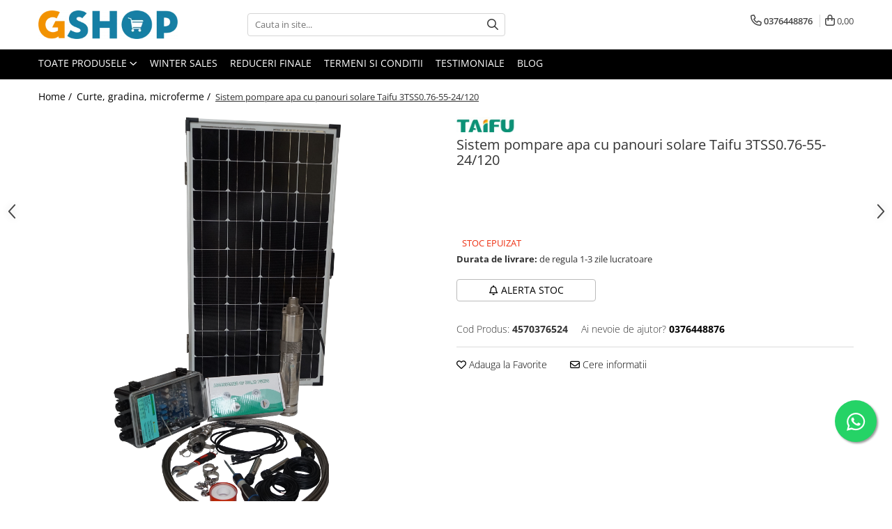

--- FILE ---
content_type: text/html; charset=UTF-8
request_url: https://www.gshop.ro/curte-si-gradina/sistem-pompare-apa-cu-panouri-solare-taifu-3tss0-76-55-24-120.html
body_size: 52263
content:
<!DOCTYPE html>

<html lang="ro-ro">

	<head>
		<meta charset="UTF-8">

		<script src="https://gomagcdn.ro/themes/fashion/js/lazysizes.min.js?v=10251337-4.243" async=""></script>

		<script>
			function g_js(callbk){typeof callbk === 'function' ? window.addEventListener("DOMContentLoaded", callbk, false) : false;}
		</script>

					<link rel="icon" sizes="48x48" href="https://gomagcdn.ro/domains/gshop.ro/files/favicon/favicon8211.png">
			<link rel="apple-touch-icon" sizes="180x180" href="https://gomagcdn.ro/domains/gshop.ro/files/favicon/favicon8211.png">
		
		<style>
			/*body.loading{overflow:hidden;}
			body.loading #wrapper{opacity: 0;visibility: hidden;}
			body #wrapper{opacity: 1;visibility: visible;transition:all .1s ease-out;}*/

			.main-header .main-menu{min-height:43px;}
			.-g-hide{visibility:hidden;opacity:0;}

							.-g-product-box-prp-price{font-weight: 400;display: block;font-size: 11px!important;min-height: 15px;margin: 2px 0 0;}
				.-g-product-box-prp-price-lowest{font-weight: 400;font-size: 11px!important;line-height: 1.2;min-height: 15px;margin: 2px 0 8px;}
				.-g-product-prp-price-lowest{font-weight: 400;font-size: 12px!important;line-height: 1.2;min-height: 15px;margin: 2px 0 10px;}
				.-g-product-prp-price{display: block;height: 22px;font-size:13px!important;color: #333;}
					</style>
					<link rel="preconnect" href="https://fonts.googleapis.com" >
					<link rel="preconnect" href="https://fonts.gstatic.com" crossorigin>
		
		<link rel="preconnect" href="https://gomagcdn.ro"><link rel="dns-prefetch" href="https://fonts.googleapis.com" /><link rel="dns-prefetch" href="https://fonts.gstatic.com" /><link rel="dns-prefetch" href="https://connect.facebook.net" /><link rel="dns-prefetch" href="https://www.facebook.com" /><link rel="dns-prefetch" href="https://www.googletagmanager.com" />

					<link rel="preload" as="image" href="https://www.gshop.ro/domains/globalshop/files/ftp/sistem-pompare-apa-cu-panouri-solare-taifu-3tss076-658443.jpg"   >
					<link rel="preload" as="style" href="https://fonts.googleapis.com/css2?family=Jost:wght@200;300;400;500;600;700&display=swap" fetchpriority="high" onload="this.onload=null;this.rel='stylesheet'" crossorigin>
		
		<link rel="preload" href="https://gomagcdn.ro/themes/fashion/js/plugins.js?v=10251337-4.243" as="script">

		
					<link rel="preload" href="https://www.gshop.ro/theme/default.js?v=41724069048" as="script">
				
		<link rel="preload" href="https://gomagcdn.ro/themes/fashion/js/dev.js?v=10251337-4.243" as="script">

					<noscript>
				<link rel="stylesheet" href="https://fonts.googleapis.com/css2?family=Jost:wght@200;300;400;500;600;700&display=swap">
			</noscript>
		
					<link rel="stylesheet" href="https://gomagcdn.ro/themes/fashion/css/main-min-v2.css?v=10251337-4.243-1" data-values='{"blockScripts": "1"}'>
		
					<link rel="stylesheet" href="https://www.gshop.ro/theme/default.css?v=41724069048">
		
						<link rel="stylesheet" href="https://gomagcdn.ro/themes/fashion/css/dev-style.css?v=10251337-4.243-1">
		
		
		
		<link rel="alternate" hreflang="x-default" href="https://www.gshop.ro/curte-si-gradina/sistem-pompare-apa-cu-panouri-solare-taifu-3tss0-76-55-24-120.html">
									<!-- Global site tag (gtag.js) - Google Ads: 581540776 -->
<script async src="https://www.googletagmanager.com/gtag/js?id=AW-581540776"></script>
<script>
  window.dataLayer = window.dataLayer || [];
  function gtag(){dataLayer.push(arguments);}
  gtag('js', new Date());

  gtag('config', 'AW-581540776');
</script><!-- Google Tag Manager -->
<script>(function(w,d,s,l,i){w[l]=w[l]||[];w[l].push({'gtm.start':
new Date().getTime(),event:'gtm.js'});var f=d.getElementsByTagName(s)[0],
j=d.createElement(s),dl=l!='dataLayer'?'&l='+l:'';j.async=true;j.src=
'https://www.googletagmanager.com/gtm.js?id='+i+dl;f.parentNode.insertBefore(j,f);
})(window,document,'script','dataLayer','GTM-PZ426GJ');</script>
<!-- End Google Tag Manager -->					
		<meta name="expires" content="never">
		<meta name="revisit-after" content="1 days">
					<meta name="author" content="Gomag">
				<title>Sistem pompare apa cu panouri solare Taifu 3TSS0.76-55-24/120</title>


					<meta name="robots" content="index,follow" />
						
		<meta name="description" content="Sistem pompare apa cu panouri solare Taifu 3TSS0.76-55-24/120">
		<meta class="viewport" name="viewport" content="width=device-width, initial-scale=1.0, user-scalable=no">
							<meta property="og:description" content="Sistem de pompare apa cu panouri fotovoltaice, recomandat pentru zonele unde reteaua centralizata de alimentare cu apa si/sau electricitate nu este disponibila. Se poate folosi in agricultura, industrie sau alte aplicatii casnice pentru irigare/alimentare cu apa potabila. Materiale componente pompa electrica Record evacuare: otel inoxidabil Corp pompa: otel inoxidabil Corp motor: otel inoxidabil Brand rulmenti: C&U Sistem pompare cu surub din inox Comparativ cu pompele electrice traditionale, acest model de pompa este cu pana la 25% mai eficient datorita folosirii magnetilor permanenti, motorului de curent continuu fara perii colectoare (brushless).Principiu de functionarePanoul solar capteaza energia soarelui rezultand energie electrica in curent continuu care este trecuta prin controlerul solar cu rol de a stabiliza si imbunatati caracteristicile acesteia. Ulterior, cu energia rectificata se alimenteaza electropompa.Date tehnice Tensiune alimentare 24V Putere pompa 120W Debit maxim 0.76mc/h Inaltime pompare maxima 55m Racord refulare 1  Diametru pompa 3  Unitate pompare surub din otel inoxidabil Grad protectie IP68 Set de livrare doua panouri solare tip  geamantan  cu posibilitate de pliere pentru reducerea dimensiunilor, usurarea transportului si a depozitarii electropompa cu cablu de alimentare de lungime 19.5 metri controler electronic sistem pompare doua cabluri conector fotovoltaic tip MC4 de lungime 1.5 metri doi senzori de nivel cheie reglabila unitate pompare de schimb sufa metalica pentru ancorare pompa de lungime 20 metri furtun evacuare lungime 30 metri surubelnita cu doua capete (drept si stea) patru chingi pentru fixarea sufei metalice de pompa doua coliere metalice racord de conectare furtun evacuare-pompa banda teflon Produsul se livreaza in cutie de carton."/>
							<meta property="og:image" content="https://www.gshop.ro/domains/globalshop/files/ftp/sistem-pompare-apa-cu-panouri-solare-taifu-3tss076-658443.jpg"/>
															<link rel="canonical" href="https://www.gshop.ro/curte-si-gradina/sistem-pompare-apa-cu-panouri-solare-taifu-3tss0-76-55-24-120.html" />
			<meta property="og:url" content="https://www.gshop.ro/curte-si-gradina/sistem-pompare-apa-cu-panouri-solare-taifu-3tss0-76-55-24-120.html"/>
						
		<meta name="distribution" content="Global">
		<meta name="owner" content="www.gshop.ro">
		<meta name="publisher" content="www.gshop.ro">
		<meta name="rating" content="General">
		<meta name="copyright" content="Copyright www.gshop.ro 2026. All rights reserved">
		<link rel="search" href="https://www.gshop.ro/opensearch.ro.xml" type="application/opensearchdescription+xml" title="Cautare"/>

		
							<script src="https://gomagcdn.ro/themes/fashion/js/jquery-2.1.4.min.js"></script>
			<script defer src="https://gomagcdn.ro/themes/fashion/js/jquery.autocomplete.js?v=20181023"></script>
			<script src="https://gomagcdn.ro/themes/fashion/js/gomag.config.js?v=10251337-4.243"></script>
			<script src="https://gomagcdn.ro/themes/fashion/js/gomag.js?v=10251337-4.243"></script>
		
													<script>
$.Gomag.bind('User/Data/AffiliateMarketing/HideTrafiLeak', function(event, data){

    $('.whatsappfloat').remove();
});
</script><script>
	var items = [];

	items.push(
		{
			id		:'4570376524',
			name	:'Sistem pompare apa cu panouri solare Taifu 3TSS0.76-55-24/120',
			brand	:'Taifu',
			category:'Curte, gradina, microferme',
			price	:4382.3000,
			google_business_vertical: 'retail'
		}
	);

	gtag('event', 'view_item', {
		items: [items],
		currency: "RON",
		value: "4382.3000",
		send_to: 'AW-581540776'
	});
		gtag('event', 'page_view', {
		send_to: 'AW-581540776',
		value: 4382.3000,
		items: [{
			id: '4570376524',
			google_business_vertical: 'retail'
		}]
		});
	</script><script>	
	$(document).ready(function(){
		
		$(document).on('click', $GomagConfig.cartSummaryItemRemoveButton, function() {
			var productId = $(this).attr("data-product");
			var productSku = $(this).attr("data-productsku");
			var productPrice = $(this).attr("data-productprice");
			var productQty = $(this).attr("data-qty");
			
			gtag('event', 'remove_from_cart', {
					send_to	: 'AW-581540776',
					value	: parseFloat(productQty) * parseFloat(productPrice),
					items:[{
						id		: productSku,
						quantity: productQty,
						price	: productPrice		 
				}]
			})
			
		})
	
		$(document).on('click', $GomagConfig.checkoutItemRemoveButton, function() {
			
			var itemKey = $(this).attr('id').replace('__checkoutItemRemove','');
			var productId = $(this).data("product");
			var productSku = $(this).attr("productsku");
			var productPrice = $(this).attr("productprice");
			var productQty = $('#quantityToAdd_'+itemKey).val();
			
			gtag('event', 'remove_from_cart', {
				send_to	: 'AW-581540776',
				value	: parseFloat(productQty) * parseFloat(productPrice),
				items	:[{
					id		: productSku,
					quantity: productQty,
					price	: productPrice
				}]
			})
			
		})
	});		
	
</script>
<!-- Global site tag (gtag.js) - Google Analytics -->
<script async src="https://www.googletagmanager.com/gtag/js?id=G-M5CZVXM1NC"></script>
	<script>
 window.dataLayer = window.dataLayer || [];
  function gtag(){dataLayer.push(arguments);}
    var cookieValue = '';
  var name = 'g_c_consent' + "=";
  var decodedCookie = decodeURIComponent(document.cookie);
  var ca = decodedCookie.split(';');
  for(var i = 0; i <ca.length; i++) {
	var c = ca[i];
	while (c.charAt(0) == ' ') {
	  c = c.substring(1);
	}
	if (c.indexOf(name) == 0) {
	  cookieValue = c.substring(name.length, c.length);
	}
  }



if(cookieValue == ''){
	gtag('consent', 'default', {
	  'ad_storage': 'granted',
	  'ad_user_data': 'granted',
	  'ad_personalization': 'granted',
	  'analytics_storage': 'granted',
	  'personalization_storage': 'granted',
	  'functionality_storage': 'granted',
	  'security_storage': 'granted'
	});
	} else if(cookieValue != '-1'){


			gtag('consent', 'default', {
			'ad_storage': 'granted',
			'ad_user_data': 'granted',
			'ad_personalization': 'granted',
			'analytics_storage': 'granted',
			'personalization_storage': 'granted',
			'functionality_storage': 'granted',
			'security_storage': 'granted'
		});
	} else {
	 gtag('consent', 'default', {
		  'ad_storage': 'denied',
		  'ad_user_data': 'denied',
		  'ad_personalization': 'denied',
		  'analytics_storage': 'denied',
			'personalization_storage': 'denied',
			'functionality_storage': 'denied',
			'security_storage': 'denied'
		});

		 }
</script>
<script>

	
  gtag('js', new Date());

 
$.Gomag.bind('Cookie/Policy/Consent/Denied', function(){
	gtag('consent', 'update', {
		  'ad_storage': 'denied',
		  'ad_user_data': 'denied',
		  'ad_personalization': 'denied',
		  'analytics_storage': 'denied',
			'personalization_storage': 'denied',
			'functionality_storage': 'denied',
			'security_storage': 'denied'
		});
		})
$.Gomag.bind('Cookie/Policy/Consent/Granted', function(){
	gtag('consent', 'update', {
		  'ad_storage': 'granted',
		  'ad_user_data': 'granted',
		  'ad_personalization': 'granted',
		  'analytics_storage': 'granted',
			'personalization_storage': 'granted',
			'functionality_storage': 'granted',
			'security_storage': 'granted'
		});
		})
  gtag('config', 'G-M5CZVXM1NC', {allow_enhanced_conversions: true });
</script>
<script>
	function gaBuildProductVariant(product)
	{
		let _return = '';
		if(product.version != undefined)
		{
			$.each(product.version, function(i, a){
				_return += (_return == '' ? '' : ', ')+a.value;
			})
		}
		return _return;
	}

</script>
<script>
	$.Gomag.bind('Product/Add/To/Cart/After/Listing', function gaProductAddToCartLV4(event, data) {
		if(data.product !== undefined) {
			var gaProduct = false;
			if(typeof(gaProducts) != 'undefined' && gaProducts[data.product.id] != undefined)
			{
				gaProduct = gaProducts[data.product.id];

			}

			if(gaProduct == false)
			{
				gaProduct = {};
				gaProduct.item_id = data.product.id;
				gaProduct.currency = data.product.currency ? (String(data.product.currency).toLowerCase() == 'lei' ? 'RON' : data.product.currency) : 'RON';
				gaProduct.item_name =  data.product.name ;
				gaProduct.item_variant= gaBuildProductVariant(data.product);
				gaProduct.item_brand = data.product.brand;
				gaProduct.item_category = data.product.category;

			}

			gaProduct.price = parseFloat(data.product.price).toFixed(2);
			gaProduct.quantity = data.product.productQuantity;
			gtag("event", "add_to_cart", {
				currency: gaProduct.currency,
				value: parseFloat(gaProduct.price) * parseFloat(gaProduct.quantity),
				items: [
					gaProduct
				]
			});

		}
	})
	$.Gomag.bind('Product/Add/To/Cart/After/Details', function gaProductAddToCartDV4(event, data){

		if(data.product !== undefined){

			var gaProduct = false;
			if(
				typeof(gaProducts) != 'undefined'
				&&
				gaProducts[data.product.id] != undefined
			)
			{
				var gaProduct = gaProducts[data.product.id];
			}

			if(gaProduct == false)
			{
				gaProduct = {};
				gaProduct.item_id = data.product.id;
				gaProduct.currency = data.product.currency ? (String(data.product.currency).toLowerCase() == 'lei' ? 'RON' : data.product.currency) : 'RON';
				gaProduct.item_name =  data.product.name ;
				gaProduct.item_variant= gaBuildProductVariant(data.product);
				gaProduct.item_brand = data.product.brand;
				gaProduct.item_category = data.product.category;

			}

			gaProduct.price = parseFloat(data.product.price).toFixed(2);
			gaProduct.quantity = data.product.productQuantity;


			gtag("event", "add_to_cart", {
			  currency: gaProduct.currency,
			  value: parseFloat(gaProduct.price) * parseFloat(gaProduct.quantity),
			  items: [
				gaProduct
			  ]
			});
        }

	})
	 $.Gomag.bind('Product/Remove/From/Cart', function gaProductRemovedFromCartV4(event, data){
		var envData = $.Gomag.getEnvData();
		var products = envData.products;

		if(data.data.product !== undefined && products[data.data.product] !== undefined){


			var dataProduct = products[data.data.product];


			gaProduct = {};
			gaProduct.item_id = dataProduct.id;

			gaProduct.item_name =   dataProduct.name ;
			gaProduct.currency = dataProduct.currency ? (String(dataProduct.currency).toLowerCase() == 'lei' ? 'RON' : dataProduct.currency) : 'RON';
			gaProduct.item_category = dataProduct.category;
			gaProduct.item_brand = dataProduct.brand;
			gaProduct.price = parseFloat(dataProduct.price).toFixed(2);
			gaProduct.quantity = data.data.quantity;
			gaProduct.item_variant= gaBuildProductVariant(dataProduct);
			gtag("event", "remove_from_cart", {
			  currency: gaProduct.currency,
			  value: parseFloat(gaProduct.price) * parseFloat(gaProduct.quantity),
			  items: [
				gaProduct
			  ]
			});
        }

	});

	 $.Gomag.bind('Cart/Quantity/Update', function gaCartQuantityUpdateV4(event, data){
		var envData = $.Gomag.getEnvData();
		var products = envData.products;
		if(!data.data.finalQuantity || !data.data.initialQuantity)
		{
			return false;
		}
		var dataProduct = products[data.data.product];
		if(dataProduct == undefined)
		{
			return false;
		}

		gaProduct = {};
		gaProduct.item_id = dataProduct.id;
		gaProduct.currency = dataProduct.currency ? (String(dataProduct.currency).toLowerCase() == 'lei' ? 'RON' : dataProduct.currency) : 'RON';
		gaProduct.item_name =  dataProduct.name ;

		gaProduct.item_category = dataProduct.category;
		gaProduct.item_brand = dataProduct.brand;
		gaProduct.price = parseFloat(dataProduct.price).toFixed(2);
		gaProduct.item_variant= gaBuildProductVariant(dataProduct);
		if(parseFloat(data.data.initialQuantity) < parseFloat(data.data.finalQuantity))
		{
			var quantity = parseFloat(data.data.finalQuantity) - parseFloat(data.data.initialQuantity);
			gaProduct.quantity = quantity;

			gtag("event", "add_to_cart", {
			  currency: gaProduct.currency,
			  value: parseFloat(gaProduct.price) * parseFloat(gaProduct.quantity),
			  items: [
				gaProduct
			  ]
			});
		}
		else if(parseFloat(data.data.initialQuantity) > parseFloat(data.data.finalQuantity))
		{
			var quantity = parseFloat(data.data.initialQuantity) - parseFloat(data.data.finalQuantity);
			gaProduct.quantity = quantity;
			gtag("event", "remove_from_cart", {
			  currency: gaProduct.currency,
			  value: parseFloat(gaProduct.price) * parseFloat(gaProduct.quantity),
			  items: [
				gaProduct
			  ]
			});
		}

	});

</script>
<script>
function gmsc(name, value)
{
	if(value != undefined && value)
	{
		var expires = new Date();
		expires.setTime(expires.getTime() + parseInt(3600*24*1000*90));
		document.cookie = encodeURIComponent(name) + "=" + encodeURIComponent(value) + '; expires='+ expires.toUTCString() + "; path=/";
	}
}
let gmqs = window.location.search;
let gmup = new URLSearchParams(gmqs);
gmsc('g_sc', gmup.get('shop_campaign'));
gmsc('shop_utm_campaign', gmup.get('utm_campaign'));
gmsc('shop_utm_medium', gmup.get('utm_medium'));
gmsc('shop_utm_source', gmup.get('utm_source'));
</script><!-- Facebook Pixel Code -->
				<script>
				!function(f,b,e,v,n,t,s){if(f.fbq)return;n=f.fbq=function(){n.callMethod?
				n.callMethod.apply(n,arguments):n.queue.push(arguments)};if(!f._fbq)f._fbq=n;
				n.push=n;n.loaded=!0;n.version="2.0";n.queue=[];t=b.createElement(e);t.async=!0;
				t.src=v;s=b.getElementsByTagName(e)[0];s.parentNode.insertBefore(t,s)}(window,
				document,"script","//connect.facebook.net/en_US/fbevents.js");

				fbq("init", "2136898706619928");
				fbq("track", "PageView");</script>
				<!-- End Facebook Pixel Code -->
				<script>
				$.Gomag.bind('User/Ajax/Data/Loaded', function(event, data){
					if(data != undefined && data.data != undefined)
					{
						var eventData = data.data;
						if(eventData.facebookUserData != undefined)
						{
							$('body').append(eventData.facebookUserData);
						}
					}
				})
				</script>
				<meta name="facebook-domain-verification" content="2stzx3ydvdv30l1h62565zyq8c9jpq" /><script>
	$.Gomag.bind('Product/Add/To/Cart/After/Listing', function(event, data){
		if(data.product !== undefined){
			gtag('event', 'add_to_cart', {
				send_to	: 'AW-581540776',
				value	: parseFloat(data.product.productQuantity) * parseFloat(data.product.price),
				items	:[{
					id		: data.product.sku,
					name	: data.product.name,
					brand	: data.product.brand,
					category: data.product.category,
					quantity: data.product.productQuantity,
					price	: data.product.price
				 
			}]
		   })
        }
	})
	$.Gomag.bind('Product/Add/To/Cart/After/Details', function(event, data){
		
		if(data.product !== undefined){
			gtag('event', 'add_to_cart', {
				send_to: 'AW-581540776',
				value: parseFloat(data.product.productQuantity) * parseFloat(data.product.price),
				items: [{
					id: data.product.sku,
					name		: data.product.name,
					brand		: data.product.brand,
					category	: data.product.category,
					quantity	: data.product.productQuantity,
					price		: data.product.price
				}]	
			})
		}
	})
   
</script><meta name="google-site-verification" content="b7GhWjZIVENSXpkaylj5wRYi3iJahANddXfCzLNZxEk"/>					
		
	</head>

	<body class="" style="background: #ffffff top center no-repeat;">

		<script >
			function _addCss(url, attribute, value, loaded){
				var _s = document.createElement('link');
				_s.rel = 'stylesheet';
				_s.href = url;
				_s.type = 'text/css';
				if(attribute)
				{
					_s.setAttribute(attribute, value)
				}
				if(loaded){
					_s.onload = function(){
						var dom = document.getElementsByTagName('body')[0];
						//dom.classList.remove('loading');
					}
				}
				var _st = document.getElementsByTagName('link')[0];
				_st.parentNode.insertBefore(_s, _st);
			}
			//_addCss('https://fonts.googleapis.com/css2?family=Open+Sans:ital,wght@0,300;0,400;0,600;0,700;1,300;1,400&display=swap');
			_addCss('https://gomagcdn.ro/themes/_fonts/Open-Sans.css');

		</script>
		<script>
				/*setTimeout(
				  function()
				  {
				   document.getElementsByTagName('body')[0].classList.remove('loading');
				  }, 1000);*/
		</script>
									<!-- Google Tag Manager (noscript) -->
<noscript><iframe src="https://www.googletagmanager.com/ns.html?id=GTM-PZ426GJ"
height="0" width="0" style="display:none;visibility:hidden"></iframe></noscript>
<!-- End Google Tag Manager (noscript) -->					
					<div id="fb-root"></div>
						<script >
			window.fbAsyncInit = function() {
			FB.init({
			appId : '326469594672323',
			autoLogAppEvents : true,
			xfbml : true,
			version : 'v12.0'
			});
			};
			</script>
			<script async defer crossorigin="anonymous" src="https://connect.facebook.net/ro_RO/sdk.js"></script>
					
		<div id="wrapper">
			<!-- BLOCK:1bfa857d7f1445cbe5bc774a7bc072a6 start -->
<div id="_cartSummary" class="hide"></div>

<script >
	$(document).ready(function() {

		$(document).on('keypress', '.-g-input-loader', function(){
			$(this).addClass('-g-input-loading');
		})

		$.Gomag.bind('Product/Add/To/Cart/After', function(eventResponse, properties)
		{
									var data = JSON.parse(properties.data);
			$('.q-cart').html(data.quantity);
			if(parseFloat(data.quantity) > 0)
			{
				$('.q-cart').removeClass('hide');
			}
			else
			{
				$('.q-cart').addClass('hide');
			}
			$('.cartPrice').html(data.subtotal + ' ' + data.currency);
			$('.cartProductCount').html(data.quantity);


		})
		$('#_cartSummary').on('updateCart', function(event, cart) {
			var t = $(this);

			$.get('https://www.gshop.ro/cart-update', {
				cart: cart
			}, function(data) {

				$('.q-cart').html(data.quantity);
				if(parseFloat(data.quantity) > 0)
				{
					$('.q-cart').removeClass('hide');
				}
				else
				{
					$('.q-cart').addClass('hide');
				}
				$('.cartPrice').html(data.subtotal + ' ' + data.currency);
				$('.cartProductCount').html(data.quantity);
			}, 'json');
			window.ga = window.ga || function() {
				(ga.q = ga.q || []).push(arguments)
			};
			ga('send', 'event', 'Buton', 'Click', 'Adauga_Cos');
		});

		if(window.gtag_report_conversion) {
			$(document).on("click", 'li.phone-m', function() {
				var phoneNo = $('li.phone-m').children( "a").attr('href');
				gtag_report_conversion(phoneNo);
			});

		}

	});
</script>



<header class="main-header container-bg clearfix" data-block="headerBlock">
	<div class="discount-tape container-h full -g-hide" id="_gomagHellobar"></div>

		
	<div class="top-head-bg container-h full">

		<div class="top-head container-h">
			<div class="row">
				<div class="col-md-3 col-sm-3 col-xs-5 logo-h">
					
	<a href="https://www.gshop.ro" id="logo" data-pageId="2">
		<img src="https://gomagcdn.ro/domains/gshop.ro/files/company/gshop-logo-rgb-4290728776.png" fetchpriority="high" class="img-responsive" alt="Gshop" title="Gshop" width="200" height="50" style="width:auto;">
	</a>
				</div>
				<div class="col-md-4 col-sm-4 col-xs-7 main search-form-box">
					
<form name="search-form" class="search-form" action="https://www.gshop.ro/produse" id="_searchFormMainHeader">

	<input id="_autocompleteSearchMainHeader" name="c" class="input-placeholder -g-input-loader" type="text" placeholder="Cauta in site..." aria-label="Search"  value="">
	<button id="_doSearch" class="search-button" aria-hidden="true">
		<i class="fa fa-search" aria-hidden="true"></i>
	</button>

				<script >
			$(document).ready(function() {

				$('#_autocompleteSearchMainHeader').autocomplete({
					serviceUrl: 'https://www.gshop.ro/autocomplete',
					minChars: 2,
					deferRequestBy: 700,
					appendTo: '#_searchFormMainHeader',
					width: parseInt($('#_doSearch').offset().left) - parseInt($('#_autocompleteSearchMainHeader').offset().left),
					formatResult: function(suggestion, currentValue) {
						return suggestion.value;
					},
					onSelect: function(suggestion) {
						$(this).val(suggestion.data);
					},
					onSearchComplete: function(suggestion) {
						$(this).removeClass('-g-input-loading');
					}
				});
				$(document).on('click', '#_doSearch', function(e){
					e.preventDefault();
					if($('#_autocompleteSearchMainHeader').val() != '')
					{
						$('#_searchFormMainHeader').submit();
					}
				})
			});
		</script>
	

</form>
				</div>
				<div class="col-md-5 col-sm-5 acount-section">
					
<ul>
	<li class="search-m hide">
		<a href="#" class="-g-no-url" aria-label="Cauta in site..." data-pageId="">
			<i class="fa fa-search search-open" aria-hidden="true"></i>
			<i style="display:none" class="fa fa-times search-close" aria-hidden="true"></i>
		</a>
	</li>
	<li class="-g-user-icon -g-user-icon-empty">
			
	</li>
	
				<li class="contact-header">
			<a href="tel:0376448876" aria-label="Contacteaza-ne" data-pageId="3">
				<i class="fa fa-phone" aria-hidden="true"></i>
								<span>0376448876</span>
			</a>
		</li>
			<li class="wishlist-header hide">
		<a href="https://www.gshop.ro/wishlist" aria-label="Wishlist" data-pageId="28">
			<span class="-g-wishlist-product-count -g-hide"></span>
			<i class="fa fa-heart-o" aria-hidden="true"></i>
			<span class="">Favorite</span>
		</a>
	</li>
	<li class="cart-header-btn cart">
		<a class="cart-drop _showCartHeader" href="https://www.gshop.ro/cos-de-cumparaturi" aria-label="Cos de cumparaturi">
			<span class="q-cart hide">0</span>
			<i class="fa fa-shopping-bag" aria-hidden="true"></i>
			<span class="count cartPrice">0,00
				
			</span>
		</a>
					<div class="cart-dd  _cartShow cart-closed"></div>
			</li>

	</ul>

	<script>
		$(document).ready(function() {
			//Cart
							$('.cart').mouseenter(function() {
					$.Gomag.showCartSummary('div._cartShow');
				}).mouseleave(function() {
					$.Gomag.hideCartSummary('div._cartShow');
					$('div._cartShow').removeClass('cart-open');
				});
						$(document).on('click', '.dropdown-toggle', function() {
				window.location = $(this).attr('href');
			})
		})
	</script>

				</div>
			</div>
		</div>
	</div>


<div id="navigation">
	<nav id="main-menu" class="main-menu container-h full clearfix">
		<a href="#" class="menu-trg -g-no-url" title="Produse">
			<span>&nbsp;</span>
		</a>
		
<div class="container-h nav-menu-hh clearfix">

	<!-- BASE MENU -->
	<ul class="
			nav-menu base-menu
			
			
		">

		<li class="all-product-button menu-drop">
			<a class="" href="#mm-2">Toate Produsele <i class="fa fa-angle-down"></i></a>
			<div class="menu-dd">
				

	<ul class="FH">
			
		<li class="ifDrop __GomagMM ">
							<a
					href="https://www.gshop.ro/curte-si-gradina"
					class="  "
					rel="  "
					
					title="Curte, gradina, microferme"
					data-Gomag=''
					data-block-name="mainMenuD0"
					data-pageId= "80"
					data-block="mainMenuD">
											<span class="list">Curte, gradina, microferme</span>
						<i class="fa fa-angle-right"></i>
				</a>

										<ul class="drop-list clearfix w100">
															<li class="image">
																	</li>
																																						<li class="fl">
										<div class="col">
											<p class="title">
												<a
												href="https://www.gshop.ro/accesorii-curte-si-gradina"
												class="title    "
												rel="  "
												
												title="Accesorii curte si gradina"
												data-Gomag=''
												data-block-name="mainMenuD1"
												data-block="mainMenuD"
												data-pageId= "80"
												>
																										Accesorii curte si gradina
												</a>
											</p>
																						
										</div>
									</li>
																																<li class="fl">
										<div class="col">
											<p class="title">
												<a
												href="https://www.gshop.ro/accesorii-motocoase-si-trimere"
												class="title    "
												rel="  "
												
												title="Accesorii motocoase si trimmere"
												data-Gomag=''
												data-block-name="mainMenuD1"
												data-block="mainMenuD"
												data-pageId= "80"
												>
																										Accesorii motocoase si trimmere
												</a>
											</p>
																						
										</div>
									</li>
																																<li class="fl">
										<div class="col">
											<p class="title">
												<a
												href="https://www.gshop.ro/aparate-de-spalat-cu-presiune"
												class="title    "
												rel="  "
												
												title="Aparate de spalat cu presiune"
												data-Gomag=''
												data-block-name="mainMenuD1"
												data-block="mainMenuD"
												data-pageId= "80"
												>
																										Aparate de spalat cu presiune
												</a>
											</p>
																						
										</div>
									</li>
																																<li class="fl">
										<div class="col">
											<p class="title">
												<a
												href="https://www.gshop.ro/atomizoare-si-pulverizatoare"
												class="title    "
												rel="  "
												
												title="Atomizoare si pulverizatoare"
												data-Gomag=''
												data-block-name="mainMenuD1"
												data-block="mainMenuD"
												data-pageId= "80"
												>
																										Atomizoare si pulverizatoare
												</a>
											</p>
																						
										</div>
									</li>
																																<li class="fl">
										<div class="col">
											<p class="title">
												<a
												href="https://www.gshop.ro/cantarire"
												class="title    "
												rel="  "
												
												title="Cantarire"
												data-Gomag=''
												data-block-name="mainMenuD1"
												data-block="mainMenuD"
												data-pageId= "80"
												>
																										Cantarire
												</a>
											</p>
																						
										</div>
									</li>
																																<li class="fl">
										<div class="col">
											<p class="title">
												<a
												href="https://www.gshop.ro/deshidratoare"
												class="title    "
												rel="  "
												
												title="Deshidratoare fructe si legume"
												data-Gomag=''
												data-block-name="mainMenuD1"
												data-block="mainMenuD"
												data-pageId= "80"
												>
																										Deshidratoare fructe si legume
												</a>
											</p>
																						
										</div>
									</li>
																																<li class="fl">
										<div class="col">
											<p class="title">
												<a
												href="https://www.gshop.ro/despicatoare-busteni"
												class="title    "
												rel="  "
												
												title="Despicatoare busteni"
												data-Gomag=''
												data-block-name="mainMenuD1"
												data-block="mainMenuD"
												data-pageId= "80"
												>
																										Despicatoare busteni
												</a>
											</p>
																						
										</div>
									</li>
																																<li class="fl">
										<div class="col">
											<p class="title">
												<a
												href="https://www.gshop.ro/ferastraie-cu-lant"
												class="title    "
												rel="  "
												
												title="Ferastraie cu lant"
												data-Gomag=''
												data-block-name="mainMenuD1"
												data-block="mainMenuD"
												data-pageId= "80"
												>
																										Ferastraie cu lant
												</a>
											</p>
																						
										</div>
									</li>
																																<li class="fl">
										<div class="col">
											<p class="title">
												<a
												href="https://www.gshop.ro/foarfece-gard-viu"
												class="title    "
												rel="  "
												
												title="Foarfece gard viu"
												data-Gomag=''
												data-block-name="mainMenuD1"
												data-block="mainMenuD"
												data-pageId= "80"
												>
																										Foarfece gard viu
												</a>
											</p>
																						
										</div>
									</li>
																																<li class="fl">
										<div class="col">
											<p class="title">
												<a
												href="https://www.gshop.ro/freze-de-zapada"
												class="title    "
												rel="  "
												
												title="Freze de zapada"
												data-Gomag=''
												data-block-name="mainMenuD1"
												data-block="mainMenuD"
												data-pageId= "80"
												>
																										Freze de zapada
												</a>
											</p>
																						
										</div>
									</li>
																																<li class="fl">
										<div class="col">
											<p class="title">
												<a
												href="https://www.gshop.ro/granulatoare"
												class="title    "
												rel="  "
												
												title="Granulatoare"
												data-Gomag=''
												data-block-name="mainMenuD1"
												data-block="mainMenuD"
												data-pageId= "80"
												>
																										Granulatoare
												</a>
											</p>
																						
										</div>
									</li>
																																<li class="fl">
										<div class="col">
											<p class="title">
												<a
												href="https://www.gshop.ro/masini-aparate-umplut-carnati"
												class="title    "
												rel="  "
												
												title="Masini - Aparate umplut carnati"
												data-Gomag=''
												data-block-name="mainMenuD1"
												data-block="mainMenuD"
												data-pageId= "80"
												>
																										Masini - Aparate umplut carnati
												</a>
											</p>
																						
										</div>
									</li>
																																<li class="fl">
										<div class="col">
											<p class="title">
												<a
												href="https://www.gshop.ro/masini-de-taiat-parchet-placi"
												class="title    "
												rel="  "
												
												title="Masini de taiat parchet / placi"
												data-Gomag=''
												data-block-name="mainMenuD1"
												data-block="mainMenuD"
												data-pageId= "80"
												>
																										Masini de taiat parchet / placi
												</a>
											</p>
																						
										</div>
									</li>
																																<li class="fl">
										<div class="col">
											<p class="title">
												<a
												href="https://www.gshop.ro/masini-de-tocat-carne"
												class="title    "
												rel="  "
												
												title="Masini de tocat carne"
												data-Gomag=''
												data-block-name="mainMenuD1"
												data-block="mainMenuD"
												data-pageId= "80"
												>
																										Masini de tocat carne
												</a>
											</p>
																						
										</div>
									</li>
																																<li class="fl">
										<div class="col">
											<p class="title">
												<a
												href="https://www.gshop.ro/masini-de-tuns-iarba"
												class="title    "
												rel="  "
												
												title="Masini de tuns gazon"
												data-Gomag=''
												data-block-name="mainMenuD1"
												data-block="mainMenuD"
												data-pageId= "80"
												>
																										Masini de tuns gazon
												</a>
											</p>
																						
										</div>
									</li>
																																<li class="fl">
										<div class="col">
											<p class="title">
												<a
												href="https://www.gshop.ro/maturi-rotative"
												class="title    "
												rel="  "
												
												title="Maturi rotative"
												data-Gomag=''
												data-block-name="mainMenuD1"
												data-block="mainMenuD"
												data-pageId= "80"
												>
																										Maturi rotative
												</a>
											</p>
																						
										</div>
									</li>
																																<li class="fl">
										<div class="col">
											<p class="title">
												<a
												href="https://www.gshop.ro/mobila-gradina-si-terasa"
												class="title    "
												rel="  "
												
												title="Mobila gradina si terasa"
												data-Gomag=''
												data-block-name="mainMenuD1"
												data-block="mainMenuD"
												data-pageId= "80"
												>
																										Mobila gradina si terasa
												</a>
											</p>
																																															<a
														href="https://www.gshop.ro/casute-de-gradina"
														rel="  "
														
														title="Casute de gradina"
														class="    "
														data-Gomag=''
														data-block-name="mainMenuD2"
														data-block="mainMenuD"
														data-pageId=""
													>
																												<i class="fa fa-angle-right"></i>
														<span>Casute de gradina</span>
													</a>
																									<a
														href="https://www.gshop.ro/gratare-gradina"
														rel="  "
														
														title="Gratare gradina"
														class="    "
														data-Gomag=''
														data-block-name="mainMenuD2"
														data-block="mainMenuD"
														data-pageId=""
													>
																												<i class="fa fa-angle-right"></i>
														<span>Gratare gradina</span>
													</a>
																									<a
														href="https://www.gshop.ro/mobilier-gradina"
														rel="  "
														
														title="Mobilier gradina si terasa"
														class="    "
														data-Gomag=''
														data-block-name="mainMenuD2"
														data-block="mainMenuD"
														data-pageId=""
													>
																												<i class="fa fa-angle-right"></i>
														<span>Mobilier gradina si terasa</span>
													</a>
																							
										</div>
									</li>
																																<li class="fl">
										<div class="col">
											<p class="title">
												<a
												href="https://www.gshop.ro/motoburghie"
												class="title    "
												rel="  "
												
												title="Motoburghie si masini sa sapat santuri"
												data-Gomag=''
												data-block-name="mainMenuD1"
												data-block="mainMenuD"
												data-pageId= "80"
												>
																										Motoburghie si masini sa sapat santuri
												</a>
											</p>
																						
										</div>
									</li>
																																<li class="fl">
										<div class="col">
											<p class="title">
												<a
												href="https://www.gshop.ro/motocoase-si-trimmere"
												class="title    "
												rel="  "
												
												title="Motocoase si trimmere"
												data-Gomag=''
												data-block-name="mainMenuD1"
												data-block="mainMenuD"
												data-pageId= "80"
												>
																										Motocoase si trimmere
												</a>
											</p>
																						
										</div>
									</li>
																																<li class="fl">
										<div class="col">
											<p class="title">
												<a
												href="https://www.gshop.ro/plasa-de-umbrire-mascare-gard"
												class="title    "
												rel="  "
												
												title="Plasa de umbrire, mascare gard"
												data-Gomag=''
												data-block-name="mainMenuD1"
												data-block="mainMenuD"
												data-pageId= "80"
												>
																										Plasa de umbrire, mascare gard
												</a>
											</p>
																						
										</div>
									</li>
																																<li class="fl">
										<div class="col">
											<p class="title">
												<a
												href="https://www.gshop.ro/pompe-de-apa"
												class="title    "
												rel="  "
												
												title="Pompe de apa"
												data-Gomag=''
												data-block-name="mainMenuD1"
												data-block="mainMenuD"
												data-pageId= "80"
												>
																										Pompe de apa
												</a>
											</p>
																																															<a
														href="https://www.gshop.ro/accesorii-pompe"
														rel="  "
														
														title="Accesorii pompe"
														class="    "
														data-Gomag=''
														data-block-name="mainMenuD2"
														data-block="mainMenuD"
														data-pageId=""
													>
																												<i class="fa fa-angle-right"></i>
														<span>Accesorii pompe</span>
													</a>
																									<a
														href="https://www.gshop.ro/hidrofoare"
														rel="  "
														
														title="Hidrofoare"
														class="    "
														data-Gomag=''
														data-block-name="mainMenuD2"
														data-block="mainMenuD"
														data-pageId=""
													>
																												<i class="fa fa-angle-right"></i>
														<span>Hidrofoare</span>
													</a>
																									<a
														href="https://www.gshop.ro/motopompe"
														rel="  "
														
														title="Motopompe"
														class="    "
														data-Gomag=''
														data-block-name="mainMenuD2"
														data-block="mainMenuD"
														data-pageId=""
													>
																												<i class="fa fa-angle-right"></i>
														<span>Motopompe</span>
													</a>
																									<a
														href="https://www.gshop.ro/pompe-de-circulatie"
														rel="  "
														
														title="Pompe de circulatie"
														class="    "
														data-Gomag=''
														data-block-name="mainMenuD2"
														data-block="mainMenuD"
														data-pageId=""
													>
																												<i class="fa fa-angle-right"></i>
														<span>Pompe de circulatie</span>
													</a>
																									<a
														href="https://www.gshop.ro/pompe-de-suprafata"
														rel="  "
														
														title="Pompe de suprafata"
														class="    "
														data-Gomag=''
														data-block-name="mainMenuD2"
														data-block="mainMenuD"
														data-pageId=""
													>
																												<i class="fa fa-angle-right"></i>
														<span>Pompe de suprafata</span>
													</a>
																									<a
														href="https://www.gshop.ro/pompe-de-transfer-combustibil-ulei-lichide-alimentare"
														rel="  "
														
														title="Pompe de transfer combustibil, ulei, lichide alimentare"
														class="    "
														data-Gomag=''
														data-block-name="mainMenuD2"
														data-block="mainMenuD"
														data-pageId=""
													>
																												<i class="fa fa-angle-right"></i>
														<span>Pompe de transfer combustibil, ulei, lichide alimentare</span>
													</a>
																									<a
														href="https://www.gshop.ro/pompe-submersibile"
														rel="  "
														
														title="Pompe submersibile"
														class="    "
														data-Gomag=''
														data-block-name="mainMenuD2"
														data-block="mainMenuD"
														data-pageId=""
													>
																												<i class="fa fa-angle-right"></i>
														<span>Pompe submersibile</span>
													</a>
																									<a
														href="https://www.gshop.ro/pompe-apa-menajera"
														rel="  "
														
														title="Pompe submersibile apa murdara/menajera"
														class="    "
														data-Gomag=''
														data-block-name="mainMenuD2"
														data-block="mainMenuD"
														data-pageId=""
													>
																												<i class="fa fa-angle-right"></i>
														<span>Pompe submersibile apa murdara/menajera</span>
													</a>
																							
										</div>
									</li>
																																<li class="fl">
										<div class="col">
											<p class="title">
												<a
												href="https://www.gshop.ro/rezervoare-din-polietilena"
												class="title    "
												rel="  "
												
												title="Rezervoare din polietilena"
												data-Gomag=''
												data-block-name="mainMenuD1"
												data-block="mainMenuD"
												data-pageId= "80"
												>
																										Rezervoare din polietilena
												</a>
											</p>
																						
										</div>
									</li>
																																<li class="fl">
										<div class="col">
											<p class="title">
												<a
												href="https://www.gshop.ro/scari"
												class="title    "
												rel="  "
												
												title="Scari"
												data-Gomag=''
												data-block-name="mainMenuD1"
												data-block="mainMenuD"
												data-pageId= "80"
												>
																										Scari
												</a>
											</p>
																						
										</div>
									</li>
																																<li class="fl">
										<div class="col">
											<p class="title">
												<a
												href="https://www.gshop.ro/suflante-frunze"
												class="title    "
												rel="  "
												
												title="Suflante frunze"
												data-Gomag=''
												data-block-name="mainMenuD1"
												data-block="mainMenuD"
												data-pageId= "80"
												>
																										Suflante frunze
												</a>
											</p>
																						
										</div>
									</li>
																																<li class="fl">
										<div class="col">
											<p class="title">
												<a
												href="https://www.gshop.ro/tocatoare-crengi"
												class="title    "
												rel="  "
												
												title="Tocatoare crengi si furaje"
												data-Gomag=''
												data-block-name="mainMenuD1"
												data-block="mainMenuD"
												data-pageId= "80"
												>
																										Tocatoare crengi si furaje
												</a>
											</p>
																						
										</div>
									</li>
																													</ul>
									
		</li>
		
		<li class="ifDrop __GomagMM ">
							<a
					href="https://www.gshop.ro/echipamente-de-protectie"
					class="  "
					rel="  "
					
					title="Echipamente de protectie"
					data-Gomag=''
					data-block-name="mainMenuD0"
					data-pageId= "80"
					data-block="mainMenuD">
											<span class="list">Echipamente de protectie</span>
						<i class="fa fa-angle-right"></i>
				</a>

										<ul class="drop-list clearfix w100">
															<li class="image">
																	</li>
																																						<li class="fl">
										<div class="col">
											<p class="title">
												<a
												href="https://www.gshop.ro/incaltaminte"
												class="title    "
												rel="  "
												
												title="Incaltaminte"
												data-Gomag=''
												data-block-name="mainMenuD1"
												data-block="mainMenuD"
												data-pageId= "80"
												>
																										Incaltaminte
												</a>
											</p>
																																															<a
														href="https://www.gshop.ro/bocanci-de-protectie"
														rel="  "
														
														title="Bocanci de protectie"
														class="    "
														data-Gomag=''
														data-block-name="mainMenuD2"
														data-block="mainMenuD"
														data-pageId=""
													>
																												<i class="fa fa-angle-right"></i>
														<span>Bocanci de protectie</span>
													</a>
																							
										</div>
									</li>
																																<li class="fl">
										<div class="col">
											<p class="title">
												<a
												href="https://www.gshop.ro/manusi-si-palmare"
												class="title    "
												rel="  "
												
												title="Manusi si palmare"
												data-Gomag=''
												data-block-name="mainMenuD1"
												data-block="mainMenuD"
												data-pageId= "80"
												>
																										Manusi si palmare
												</a>
											</p>
																																															<a
														href="https://www.gshop.ro/protectie-mecanica"
														rel="  "
														
														title="Protectie mecanica"
														class="    "
														data-Gomag=''
														data-block-name="mainMenuD2"
														data-block="mainMenuD"
														data-pageId=""
													>
																												<i class="fa fa-angle-right"></i>
														<span>Protectie mecanica</span>
													</a>
																									<a
														href="https://www.gshop.ro/protectie-sudura"
														rel="  "
														
														title="Protectie sudura"
														class="    "
														data-Gomag=''
														data-block-name="mainMenuD2"
														data-block="mainMenuD"
														data-pageId=""
													>
																												<i class="fa fa-angle-right"></i>
														<span>Protectie sudura</span>
													</a>
																									<a
														href="https://www.gshop.ro/protectie-taiere-si-perforatii"
														rel="  "
														
														title="Protectie taiere si perforatii"
														class="    "
														data-Gomag=''
														data-block-name="mainMenuD2"
														data-block="mainMenuD"
														data-pageId=""
													>
																												<i class="fa fa-angle-right"></i>
														<span>Protectie taiere si perforatii</span>
													</a>
																							
										</div>
									</li>
																																<li class="fl">
										<div class="col">
											<p class="title">
												<a
												href="https://www.gshop.ro/protectia-capului"
												class="title    "
												rel="  "
												
												title="Protectia capului"
												data-Gomag=''
												data-block-name="mainMenuD1"
												data-block="mainMenuD"
												data-pageId= "80"
												>
																										Protectia capului
												</a>
											</p>
																																															<a
														href="https://www.gshop.ro/casti-de-protectie"
														rel="  "
														
														title="Casti de protectie"
														class="    "
														data-Gomag=''
														data-block-name="mainMenuD2"
														data-block="mainMenuD"
														data-pageId=""
													>
																												<i class="fa fa-angle-right"></i>
														<span>Casti de protectie</span>
													</a>
																									<a
														href="https://www.gshop.ro/masti-de-protectie"
														rel="  "
														
														title="Masti de protectie"
														class="    "
														data-Gomag=''
														data-block-name="mainMenuD2"
														data-block="mainMenuD"
														data-pageId=""
													>
																												<i class="fa fa-angle-right"></i>
														<span>Masti de protectie</span>
													</a>
																									<a
														href="https://www.gshop.ro/ochelari-si-viziere-de-protectie"
														rel="  "
														
														title="Ochelari si viziere de protectie"
														class="    "
														data-Gomag=''
														data-block-name="mainMenuD2"
														data-block="mainMenuD"
														data-pageId=""
													>
																												<i class="fa fa-angle-right"></i>
														<span>Ochelari si viziere de protectie</span>
													</a>
																							
										</div>
									</li>
																													</ul>
									
		</li>
		
		<li class="ifDrop __GomagMM ">
							<a
					href="https://www.gshop.ro/echipamente-platforma-cu-acumulator-unic-detoolz-flexi-power"
					class="  "
					rel="  "
					
					title="Echipamente platforma cu acumulator unic Detoolz FLEXI POWER"
					data-Gomag=''
					data-block-name="mainMenuD0"
					data-pageId= "80"
					data-block="mainMenuD">
											<span class="list">Echipamente platforma cu acumulator unic Detoolz FLEXI POWER</span>
						<i class="fa fa-angle-right"></i>
				</a>

										<ul class="drop-list clearfix w100">
															<li class="image">
																	</li>
																																						<li class="fl">
										<div class="col">
											<p class="title">
												<a
												href="https://www.gshop.ro/acumulatori-si-incarcatoare-platforma-detoolz-flexi-power"
												class="title    "
												rel="  "
												
												title="Acumulatori si incarcatoare platforma Detoolz FLEXI POWER"
												data-Gomag=''
												data-block-name="mainMenuD1"
												data-block="mainMenuD"
												data-pageId= "80"
												>
																										Acumulatori si incarcatoare platforma Detoolz FLEXI POWER
												</a>
											</p>
																						
										</div>
									</li>
																																<li class="fl">
										<div class="col">
											<p class="title">
												<a
												href="https://www.gshop.ro/ciocane-rotopercutoare-cu-acumulator-detoolz-flexi-power"
												class="title    "
												rel="  "
												
												title="Ciocane rotopercutoare cu acumulator Detoolz FLEXI POWER"
												data-Gomag=''
												data-block-name="mainMenuD1"
												data-block="mainMenuD"
												data-pageId= "80"
												>
																										Ciocane rotopercutoare cu acumulator Detoolz FLEXI POWER
												</a>
											</p>
																						
										</div>
									</li>
																																<li class="fl">
										<div class="col">
											<p class="title">
												<a
												href="https://www.gshop.ro/drujbe-si-fierastraie-electrice-cu-acumulator-detoolz-flexi-power"
												class="title    "
												rel="  "
												
												title="Drujbe/fierastraie electrice cu lant acumulator Detoolz FLEXI POWER"
												data-Gomag=''
												data-block-name="mainMenuD1"
												data-block="mainMenuD"
												data-pageId= "80"
												>
																										Drujbe/fierastraie electrice cu lant acumulator Detoolz FLEXI POWER
												</a>
											</p>
																						
										</div>
									</li>
																																<li class="fl">
										<div class="col">
											<p class="title">
												<a
												href="https://www.gshop.ro/fierastraie-circulare-cu-acumulator-detoolz-flexi-power"
												class="title    "
												rel="  "
												
												title="Fierastraie circulare cu acumulator Detoolz FLEXI POWER"
												data-Gomag=''
												data-block-name="mainMenuD1"
												data-block="mainMenuD"
												data-pageId= "80"
												>
																										Fierastraie circulare cu acumulator Detoolz FLEXI POWER
												</a>
											</p>
																						
										</div>
									</li>
																																<li class="fl">
										<div class="col">
											<p class="title">
												<a
												href="https://www.gshop.ro/fierastraie-pendulare-orizontale-cu-acumulator-detoolz-flexi-power"
												class="title    "
												rel="  "
												
												title="Fierastraie pendulare orizontale cu acumulator Detoolz FLEXI POWER"
												data-Gomag=''
												data-block-name="mainMenuD1"
												data-block="mainMenuD"
												data-pageId= "80"
												>
																										Fierastraie pendulare orizontale cu acumulator Detoolz FLEXI POWER
												</a>
											</p>
																						
										</div>
									</li>
																																<li class="fl">
										<div class="col">
											<p class="title">
												<a
												href="https://www.gshop.ro/fierastraie-pendulare-verticale-soricel-cu-acumulator-detoolz-flexi-power"
												class="title    "
												rel="  "
												
												title="Fierastraie pendulare verticale ("soricel") cu acumulator Detoolz FLEXI POWER"
												data-Gomag=''
												data-block-name="mainMenuD1"
												data-block="mainMenuD"
												data-pageId= "80"
												>
																										Fierastraie pendulare verticale (&quot;soricel&quot;) cu acumulator Detoolz FLEXI POWER
												</a>
											</p>
																						
										</div>
									</li>
																																<li class="fl">
										<div class="col">
											<p class="title">
												<a
												href="https://www.gshop.ro/masini-de-gaurit-si-insurubat-cu-acumulatori-detoolz-flexi-power"
												class="title    "
												rel="  "
												
												title="Masini de gaurit si insurubat cu acumulator Detoolz FLEXI POWER"
												data-Gomag=''
												data-block-name="mainMenuD1"
												data-block="mainMenuD"
												data-pageId= "80"
												>
																										Masini de gaurit si insurubat cu acumulator Detoolz FLEXI POWER
												</a>
											</p>
																						
										</div>
									</li>
																																<li class="fl">
										<div class="col">
											<p class="title">
												<a
												href="https://www.gshop.ro/pistoale-de-vopsit-cu-acumulator-detoolz-flexi-power"
												class="title    "
												rel="  "
												
												title="Pistoale de vopsit cu acumulator Detoolz FLEXI POWER"
												data-Gomag=''
												data-block-name="mainMenuD1"
												data-block="mainMenuD"
												data-pageId= "80"
												>
																										Pistoale de vopsit cu acumulator Detoolz FLEXI POWER
												</a>
											</p>
																						
										</div>
									</li>
																																<li class="fl">
										<div class="col">
											<p class="title">
												<a
												href="https://www.gshop.ro/polizoare-unghiulare-c-acumulator-detoolz-flexi-power"
												class="title    "
												rel="  "
												
												title="Polizoare unghiulare cu acumulator Detoolz FLEXI POWER"
												data-Gomag=''
												data-block-name="mainMenuD1"
												data-block="mainMenuD"
												data-pageId= "80"
												>
																										Polizoare unghiulare cu acumulator Detoolz FLEXI POWER
												</a>
											</p>
																						
										</div>
									</li>
																																<li class="fl">
										<div class="col">
											<p class="title">
												<a
												href="https://www.gshop.ro/slefuitoare-cu-acumulator-detoolz-flexi-power"
												class="title    "
												rel="  "
												
												title="Slefuitoare cu acumulator Detoolz FLEXI POWER"
												data-Gomag=''
												data-block-name="mainMenuD1"
												data-block="mainMenuD"
												data-pageId= "80"
												>
																										Slefuitoare cu acumulator Detoolz FLEXI POWER
												</a>
											</p>
																						
										</div>
									</li>
																													</ul>
									
		</li>
		
		<li class="ifDrop __GomagMM ">
							<a
					href="https://www.gshop.ro/generatoare-electrice"
					class="  "
					rel="  "
					
					title="Generatoare electrice"
					data-Gomag=''
					data-block-name="mainMenuD0"
					data-pageId= "80"
					data-block="mainMenuD">
											<span class="list">Generatoare electrice</span>
						<i class="fa fa-angle-right"></i>
				</a>

										<ul class="drop-list clearfix w100">
															<li class="image">
																	</li>
																																						<li class="fl">
										<div class="col">
											<p class="title">
												<a
												href="https://www.gshop.ro/accesorii-generatoare"
												class="title    "
												rel="  "
												
												title="Accesorii generatoare"
												data-Gomag=''
												data-block-name="mainMenuD1"
												data-block="mainMenuD"
												data-pageId= "80"
												>
																										Accesorii generatoare
												</a>
											</p>
																						
										</div>
									</li>
																																<li class="fl">
										<div class="col">
											<p class="title">
												<a
												href="https://www.gshop.ro/automatizari-generatoare"
												class="title    "
												rel="  "
												
												title="Automatizari generatoare"
												data-Gomag=''
												data-block-name="mainMenuD1"
												data-block="mainMenuD"
												data-pageId= "80"
												>
																										Automatizari generatoare
												</a>
											</p>
																						
										</div>
									</li>
																																<li class="fl">
										<div class="col">
											<p class="title">
												<a
												href="https://www.gshop.ro/generatoare-de-uz-general"
												class="title    "
												rel="  "
												
												title="Generatoare de uz general"
												data-Gomag=''
												data-block-name="mainMenuD1"
												data-block="mainMenuD"
												data-pageId= "80"
												>
																										Generatoare de uz general
												</a>
											</p>
																						
										</div>
									</li>
																																<li class="fl">
										<div class="col">
											<p class="title">
												<a
												href="https://www.gshop.ro/generatoare-digitale"
												class="title    "
												rel="  "
												
												title="Generatoare digitale"
												data-Gomag=''
												data-block-name="mainMenuD1"
												data-block="mainMenuD"
												data-pageId= "80"
												>
																										Generatoare digitale
												</a>
											</p>
																						
										</div>
									</li>
																																<li class="fl">
										<div class="col">
											<p class="title">
												<a
												href="https://www.gshop.ro/generatoare-insonorizate"
												class="title    "
												rel="  "
												
												title="Generatoare insonorizate"
												data-Gomag=''
												data-block-name="mainMenuD1"
												data-block="mainMenuD"
												data-pageId= "80"
												>
																										Generatoare insonorizate
												</a>
											</p>
																						
										</div>
									</li>
																																<li class="fl">
										<div class="col">
											<p class="title">
												<a
												href="https://www.gshop.ro/generatoare-solare-statii-de-alimentare-portabile"
												class="title    "
												rel="  "
												
												title="Generatoare solare/statii de alimentare portabile"
												data-Gomag=''
												data-block-name="mainMenuD1"
												data-block="mainMenuD"
												data-pageId= "80"
												>
																										Generatoare solare/statii de alimentare portabile
												</a>
											</p>
																						
										</div>
									</li>
																																<li class="fl">
										<div class="col">
											<p class="title">
												<a
												href="https://www.gshop.ro/generatoare-sudura"
												class="title    "
												rel="  "
												
												title="Generatoare sudura"
												data-Gomag=''
												data-block-name="mainMenuD1"
												data-block="mainMenuD"
												data-pageId= "80"
												>
																										Generatoare sudura
												</a>
											</p>
																						
										</div>
									</li>
																																																																																																																																																																																																																																																																																																																																																																																																																																																																																																																															<li class="slider-menu col" style="margin-top:20px;">
									<div class="carousel-slide clearfix" style="overflow:hidden;padding-bottom: 0;">
										<div class="holder" style="padding:0 20px;">
											<div class="carousel slide-item-menu">
																									<div class="product-box-h">
														<div class="product-box center dataProductId __GomagListingProductBox -g-product-box-1705"  data-block-name="ListingName" data-product-id="1705">
															<div class="box-holder">
																<a href="https://www.gshop.ro/generator-uz-general-stager-yde12e3-diesel-trifazat.html" class="image _productMainUrl_1705">
																	<img
																		src="data:image/svg+xml,%3Csvg%20viewBox='0%200%20160%20160'%20xmlns='http://www.w3.org/2000/svg'%3E%3Crect%20fill='%23ffffff'%20fill-opacity='0'%20width='100%25'%20height='100%25'%20/%3E%3C/svg%3E" data-src="https://gomagcdn.ro/domains/gshop.ro/files/product/medium/stager-yde12e3-generator-open-frame-12kva-16a-3000rpm-trifazat-diesel-pornire-electrica-072166.jpg"
																		alt="Stager YDE12E3 Generator open-frame 12kVA, 16A, 3000rpm, trifazat, diesel, pornire electrica"
																		title="Stager YDE12E3 Generator open-frame 12kVA, 16A, 3000rpm, trifazat, diesel, pornire electrica"
																		class="img-responsive listImage _productMainImage_1705 lazyload"
																		width="160" height="160">
																</a>
																<div style="padding:0 10px">
																	<h2 style="line-height:initial;"><a href="https://www.gshop.ro/generator-uz-general-stager-yde12e3-diesel-trifazat.html" class="title _productUrl_1705" data-block="ListingName" style="white-space:normal;padding:0;">Stager YDE12E3 Generator open-frame 12kVA, 16A, 3000rpm, trifazat, diesel, pornire electrica</a></h2>
																	<div class="price" data-block="ListingPrice">
																		<s class="price-full -g-product-box-full-price-1705"></s>
																		<span class="text-main -g-product-box-final-price-1705">14133.6000 RON</span>
																	</div>

																</div>
															</div>
														</div>
													</div>
																									<div class="product-box-h">
														<div class="product-box center dataProductId __GomagListingProductBox -g-product-box-2005"  data-block-name="ListingName" data-product-id="2005">
															<div class="box-holder">
																<a href="https://www.gshop.ro/stager-yde6500e3-generator-diesel.html" class="image _productMainUrl_2005">
																	<img
																		src="data:image/svg+xml,%3Csvg%20viewBox='0%200%20160%20160'%20xmlns='http://www.w3.org/2000/svg'%3E%3Crect%20fill='%23ffffff'%20fill-opacity='0'%20width='100%25'%20height='100%25'%20/%3E%3C/svg%3E" data-src="https://gomagcdn.ro/domains/gshop.ro/files/product/medium/stager-yde6500e3-generator-diesel-2005-5208.jpg"
																		alt="Stager YDE6500E3 Generator open-frame 6.3kVA, 8A, 3000rpm, trifazat, diesel, pornire electrica"
																		title="Stager YDE6500E3 Generator open-frame 6.3kVA, 8A, 3000rpm, trifazat, diesel, pornire electrica"
																		class="img-responsive listImage _productMainImage_2005 lazyload"
																		width="160" height="160">
																</a>
																<div style="padding:0 10px">
																	<h2 style="line-height:initial;"><a href="https://www.gshop.ro/stager-yde6500e3-generator-diesel.html" class="title _productUrl_2005" data-block="ListingName" style="white-space:normal;padding:0;">Stager YDE6500E3 Generator open-frame 6.3kVA, 8A, 3000rpm, trifazat, diesel, pornire electrica</a></h2>
																	<div class="price" data-block="ListingPrice">
																		<s class="price-full -g-product-box-full-price-2005"></s>
																		<span class="text-main -g-product-box-final-price-2005">3914.7100 RON</span>
																	</div>

																</div>
															</div>
														</div>
													</div>
																									<div class="product-box-h">
														<div class="product-box center dataProductId __GomagListingProductBox -g-product-box-5728"  data-block-name="ListingName" data-product-id="5728">
															<div class="box-holder">
																<a href="https://www.gshop.ro/generator-invertor-53-5cc-benzina-1100w.html" class="image _productMainUrl_5728">
																	<img
																		src="data:image/svg+xml,%3Csvg%20viewBox='0%200%20160%20160'%20xmlns='http://www.w3.org/2000/svg'%3E%3Crect%20fill='%23ffffff'%20fill-opacity='0'%20width='100%25'%20height='100%25'%20/%3E%3C/svg%3E" data-src="https://gomagcdn.ro/domains/gshop.ro/files/product/medium/generator-invertor-53-5cc-benzina-1100w-245834.jpg"
																		alt="Generator digital monofazat Detoolz DZ-C260 invertor,  benzina 1.1 kW, port 12 V, pentru camping, rulote si autorulote"
																		title="Generator digital monofazat Detoolz DZ-C260 invertor,  benzina 1.1 kW, port 12 V, pentru camping, rulote si autorulote"
																		class="img-responsive listImage _productMainImage_5728 lazyload"
																		width="160" height="160">
																</a>
																<div style="padding:0 10px">
																	<h2 style="line-height:initial;"><a href="https://www.gshop.ro/generator-invertor-53-5cc-benzina-1100w.html" class="title _productUrl_5728" data-block="ListingName" style="white-space:normal;padding:0;">Generator digital monofazat Detoolz DZ-C260 invertor,  benzina 1.1 kW, port 12 V, pentru camping, rulote si autorulote</a></h2>
																	<div class="price" data-block="ListingPrice">
																		<s class="price-full -g-product-box-full-price-5728"></s>
																		<span class="text-main -g-product-box-final-price-5728">1015.7900 RON</span>
																	</div>

																</div>
															</div>
														</div>
													</div>
																									<div class="product-box-h">
														<div class="product-box center dataProductId __GomagListingProductBox -g-product-box-6031"  data-block-name="ListingName" data-product-id="6031">
															<div class="box-holder">
																<a href="https://www.gshop.ro/generator-pe-benzina-könner-söhnen-ks-10000e-8-kw-monofazat-pornire-electrica.html" class="image _productMainUrl_6031">
																	<img
																		src="data:image/svg+xml,%3Csvg%20viewBox='0%200%20160%20160'%20xmlns='http://www.w3.org/2000/svg'%3E%3Crect%20fill='%23ffffff'%20fill-opacity='0'%20width='100%25'%20height='100%25'%20/%3E%3C/svg%3E" data-src="https://gomagcdn.ro/domains/gshop.ro/files/product/medium/628824.png"
																		alt="Generator pe benzina Könner &amp; Söhnen KS 10000E 8 kw, monofazat, pornire electrica"
																		title="Generator pe benzina Könner &amp; Söhnen KS 10000E 8 kw, monofazat, pornire electrica"
																		class="img-responsive listImage _productMainImage_6031 lazyload"
																		width="160" height="160">
																</a>
																<div style="padding:0 10px">
																	<h2 style="line-height:initial;"><a href="https://www.gshop.ro/generator-pe-benzina-könner-söhnen-ks-10000e-8-kw-monofazat-pornire-electrica.html" class="title _productUrl_6031" data-block="ListingName" style="white-space:normal;padding:0;">Generator pe benzina Könner &amp; Söhnen KS 10000E 8 kw, monofazat, pornire electrica</a></h2>
																	<div class="price" data-block="ListingPrice">
																		<s class="price-full -g-product-box-full-price-6031"></s>
																		<span class="text-main -g-product-box-final-price-6031">4297.0000 RON</span>
																	</div>

																</div>
															</div>
														</div>
													</div>
																									<div class="product-box-h">
														<div class="product-box center dataProductId __GomagListingProductBox -g-product-box-6331"  data-block-name="ListingName" data-product-id="6331">
															<div class="box-holder">
																<a href="https://www.gshop.ro/generator-de-curent-trifazat-cu-motor-diesel-hyundai-dhy8601se-t.html" class="image _productMainUrl_6331">
																	<img
																		src="data:image/svg+xml,%3Csvg%20viewBox='0%200%20160%20160'%20xmlns='http://www.w3.org/2000/svg'%3E%3Crect%20fill='%23ffffff'%20fill-opacity='0'%20width='100%25'%20height='100%25'%20/%3E%3C/svg%3E" data-src="https://gomagcdn.ro/domains/gshop.ro/files/product/medium/generator-de-curent-trifazat-cu-motor-diesel-hyundai-dhy8601se-t-8-kva-insonorizat-316523.jpg"
																		alt="Generator de curent trifazat cu motor diesel Hyundai DHY8601SE-T 8 kVA, insonorizat"
																		title="Generator de curent trifazat cu motor diesel Hyundai DHY8601SE-T 8 kVA, insonorizat"
																		class="img-responsive listImage _productMainImage_6331 lazyload"
																		width="160" height="160">
																</a>
																<div style="padding:0 10px">
																	<h2 style="line-height:initial;"><a href="https://www.gshop.ro/generator-de-curent-trifazat-cu-motor-diesel-hyundai-dhy8601se-t.html" class="title _productUrl_6331" data-block="ListingName" style="white-space:normal;padding:0;">Generator de curent trifazat cu motor diesel Hyundai DHY8601SE-T 8 kVA, insonorizat</a></h2>
																	<div class="price" data-block="ListingPrice">
																		<s class="price-full -g-product-box-full-price-6331"></s>
																		<span class="text-main -g-product-box-final-price-6331">7107.0000 RON</span>
																	</div>

																</div>
															</div>
														</div>
													</div>
																									<div class="product-box-h">
														<div class="product-box center dataProductId __GomagListingProductBox -g-product-box-6333"  data-block-name="ListingName" data-product-id="6333">
															<div class="box-holder">
																<a href="https://www.gshop.ro/generator-de-curent-monofazat-cu-motor-diesel-hyundai-dhy-8601se-6-4-kw-insonorizat.html" class="image _productMainUrl_6333">
																	<img
																		src="data:image/svg+xml,%3Csvg%20viewBox='0%200%20160%20160'%20xmlns='http://www.w3.org/2000/svg'%3E%3Crect%20fill='%23ffffff'%20fill-opacity='0'%20width='100%25'%20height='100%25'%20/%3E%3C/svg%3E" data-src="https://gomagcdn.ro/domains/gshop.ro/files/product/medium/generator-de-curent-monofazat-cu-motor-diesel-hyundai-dhy-8601se-6-4-kw-insonorizat-981353.jpg"
																		alt="Generator de curent monofazat cu motor diesel Hyundai DHY-8601SE 6.4 kw insonorizat"
																		title="Generator de curent monofazat cu motor diesel Hyundai DHY-8601SE 6.4 kw insonorizat"
																		class="img-responsive listImage _productMainImage_6333 lazyload"
																		width="160" height="160">
																</a>
																<div style="padding:0 10px">
																	<h2 style="line-height:initial;"><a href="https://www.gshop.ro/generator-de-curent-monofazat-cu-motor-diesel-hyundai-dhy-8601se-6-4-kw-insonorizat.html" class="title _productUrl_6333" data-block="ListingName" style="white-space:normal;padding:0;">Generator de curent monofazat cu motor diesel Hyundai DHY-8601SE 6.4 kw insonorizat</a></h2>
																	<div class="price" data-block="ListingPrice">
																		<s class="price-full -g-product-box-full-price-6333"></s>
																		<span class="text-main -g-product-box-final-price-6333">6349.0000 RON</span>
																	</div>

																</div>
															</div>
														</div>
													</div>
																									<div class="product-box-h">
														<div class="product-box center dataProductId __GomagListingProductBox -g-product-box-6402"  data-block-name="ListingName" data-product-id="6402">
															<div class="box-holder">
																<a href="https://www.gshop.ro/generator-open-frame-stager-fd-6500er-automatic-5-kw-monofazat-benzina-pornire-electrica-telecomanda-mufa-ats-6402.html" class="image _productMainUrl_6402">
																	<img
																		src="data:image/svg+xml,%3Csvg%20viewBox='0%200%20160%20160'%20xmlns='http://www.w3.org/2000/svg'%3E%3Crect%20fill='%23ffffff'%20fill-opacity='0'%20width='100%25'%20height='100%25'%20/%3E%3C/svg%3E" data-src="https://gomagcdn.ro/domains/gshop.ro/files/product/medium/generator-open-frame-stager-fd-6500er-automatic-5-kw-monofazat-benzina-pornire-electrica-bobinaj-cupru-telecomanda-automatizare-monofazata-606834.png"
																		alt="Generator open frame Stager FD 6500ER+ATS 5.5 kW, monofazat, benzina, pornire electrica, bobinaj cupru, telecomanda, automatizare monofazata"
																		title="Generator open frame Stager FD 6500ER+ATS 5.5 kW, monofazat, benzina, pornire electrica, bobinaj cupru, telecomanda, automatizare monofazata"
																		class="img-responsive listImage _productMainImage_6402 lazyload"
																		width="160" height="160">
																</a>
																<div style="padding:0 10px">
																	<h2 style="line-height:initial;"><a href="https://www.gshop.ro/generator-open-frame-stager-fd-6500er-automatic-5-kw-monofazat-benzina-pornire-electrica-telecomanda-mufa-ats-6402.html" class="title _productUrl_6402" data-block="ListingName" style="white-space:normal;padding:0;">Generator open frame Stager FD 6500ER+ATS 5.5 kW, monofazat, benzina, pornire electrica, bobinaj cupru, telecomanda, automatizare monofazata</a></h2>
																	<div class="price" data-block="ListingPrice">
																		<s class="price-full -g-product-box-full-price-6402"></s>
																		<span class="text-main -g-product-box-final-price-6402">3050.4200 RON</span>
																	</div>

																</div>
															</div>
														</div>
													</div>
																									<div class="product-box-h">
														<div class="product-box center dataProductId __GomagListingProductBox -g-product-box-7268"  data-block-name="ListingName" data-product-id="7268">
															<div class="box-holder">
																<a href="https://www.gshop.ro/generator-digital-invertor-stager-digis-2000i-insonorizat-2kw-monofazat-benzina-mod-eco.html" class="image _productMainUrl_7268">
																	<img
																		src="data:image/svg+xml,%3Csvg%20viewBox='0%200%20160%20160'%20xmlns='http://www.w3.org/2000/svg'%3E%3Crect%20fill='%23ffffff'%20fill-opacity='0'%20width='100%25'%20height='100%25'%20/%3E%3C/svg%3E" data-src="https://gomagcdn.ro/domains/gshop.ro/files/product/medium/stager-yge1000i-generator-digital-invertor-monofazat-1-kw-benzina-pornire-la-sfoara-copie-061609.jpg"
																		alt="Generator digital invertor Stager DigiS 2000i insonorizat 2kW, monofazat, benzina, bobinaj cupru, mod eco"
																		title="Generator digital invertor Stager DigiS 2000i insonorizat 2kW, monofazat, benzina, bobinaj cupru, mod eco"
																		class="img-responsive listImage _productMainImage_7268 lazyload"
																		width="160" height="160">
																</a>
																<div style="padding:0 10px">
																	<h2 style="line-height:initial;"><a href="https://www.gshop.ro/generator-digital-invertor-stager-digis-2000i-insonorizat-2kw-monofazat-benzina-mod-eco.html" class="title _productUrl_7268" data-block="ListingName" style="white-space:normal;padding:0;">Generator digital invertor Stager DigiS 2000i insonorizat 2kW, monofazat, benzina, bobinaj cupru, mod eco</a></h2>
																	<div class="price" data-block="ListingPrice">
																		<s class="price-full -g-product-box-full-price-7268"></s>
																		<span class="text-main -g-product-box-final-price-7268">1784.0000 RON</span>
																	</div>

																</div>
															</div>
														</div>
													</div>
																									<div class="product-box-h">
														<div class="product-box center dataProductId __GomagListingProductBox -g-product-box-7269"  data-block-name="ListingName" data-product-id="7269">
															<div class="box-holder">
																<a href="https://www.gshop.ro/generator-digital-invertor-stager-digis-4000i-5160004000i-open-frame-4kw-monofazat-benzina-mod-eco.html" class="image _productMainUrl_7269">
																	<img
																		src="data:image/svg+xml,%3Csvg%20viewBox='0%200%20160%20160'%20xmlns='http://www.w3.org/2000/svg'%3E%3Crect%20fill='%23ffffff'%20fill-opacity='0'%20width='100%25'%20height='100%25'%20/%3E%3C/svg%3E" data-src="https://gomagcdn.ro/domains/gshop.ro/files/product/medium/generator-digital-invertor-stager-digis-2000i-insonorizat-2kw-monofazat-benzina-mod-eco-copie-633704.jpg"
																		alt="Generator digital invertor Stager DigiS 4000i 5160004000I open-frame 4kW, monofazat, benzina, bobinaj cupru, mod eco"
																		title="Generator digital invertor Stager DigiS 4000i 5160004000I open-frame 4kW, monofazat, benzina, bobinaj cupru, mod eco"
																		class="img-responsive listImage _productMainImage_7269 lazyload"
																		width="160" height="160">
																</a>
																<div style="padding:0 10px">
																	<h2 style="line-height:initial;"><a href="https://www.gshop.ro/generator-digital-invertor-stager-digis-4000i-5160004000i-open-frame-4kw-monofazat-benzina-mod-eco.html" class="title _productUrl_7269" data-block="ListingName" style="white-space:normal;padding:0;">Generator digital invertor Stager DigiS 4000i 5160004000I open-frame 4kW, monofazat, benzina, bobinaj cupru, mod eco</a></h2>
																	<div class="price" data-block="ListingPrice">
																		<s class="price-full -g-product-box-full-price-7269"></s>
																		<span class="text-main -g-product-box-final-price-7269">1413.3600 RON</span>
																	</div>

																</div>
															</div>
														</div>
													</div>
																									<div class="product-box-h">
														<div class="product-box center dataProductId __GomagListingProductBox -g-product-box-7437"  data-block-name="ListingName" data-product-id="7437">
															<div class="box-holder">
																<a href="https://www.gshop.ro/generator-de-curent-monofazat-cu-motor-diesel-hyundai-dhy-6001se-5-0-kw-insonorizat.html" class="image _productMainUrl_7437">
																	<img
																		src="data:image/svg+xml,%3Csvg%20viewBox='0%200%20160%20160'%20xmlns='http://www.w3.org/2000/svg'%3E%3Crect%20fill='%23ffffff'%20fill-opacity='0'%20width='100%25'%20height='100%25'%20/%3E%3C/svg%3E" data-src="https://gomagcdn.ro/domains/gshop.ro/files/product/medium/generator-de-curent-monofazat-cu-motor-diesel-hyundai-dhy-8601se-6-4-kw-insonorizat-9813535557.jpg"
																		alt="Generator de curent monofazat cu motor diesel Hyundai DHY-6001SE 5.0 kw insonorizat"
																		title="Generator de curent monofazat cu motor diesel Hyundai DHY-6001SE 5.0 kw insonorizat"
																		class="img-responsive listImage _productMainImage_7437 lazyload"
																		width="160" height="160">
																</a>
																<div style="padding:0 10px">
																	<h2 style="line-height:initial;"><a href="https://www.gshop.ro/generator-de-curent-monofazat-cu-motor-diesel-hyundai-dhy-6001se-5-0-kw-insonorizat.html" class="title _productUrl_7437" data-block="ListingName" style="white-space:normal;padding:0;">Generator de curent monofazat cu motor diesel Hyundai DHY-6001SE 5.0 kw insonorizat</a></h2>
																	<div class="price" data-block="ListingPrice">
																		<s class="price-full -g-product-box-full-price-7437"></s>
																		<span class="text-main -g-product-box-final-price-7437">5712.0000 RON</span>
																	</div>

																</div>
															</div>
														</div>
													</div>
																									<div class="product-box-h">
														<div class="product-box center dataProductId __GomagListingProductBox -g-product-box-7747"  data-block-name="ListingName" data-product-id="7747">
															<div class="box-holder">
																<a href="https://www.gshop.ro/generator-de-curent-trifazat-cu-motor-diesel-hyundai-dhy8601se-t-8-kva-insonorizat-resigilat.html" class="image _productMainUrl_7747">
																	<img
																		src="data:image/svg+xml,%3Csvg%20viewBox='0%200%20160%20160'%20xmlns='http://www.w3.org/2000/svg'%3E%3Crect%20fill='%23ffffff'%20fill-opacity='0'%20width='100%25'%20height='100%25'%20/%3E%3C/svg%3E" data-src="https://gomagcdn.ro/domains/gshop.ro/files/product/medium/generator-de-curent-trifazat-cu-motor-diesel-hyundai-dhy8601se-t-8-kva-insonorizat-3165233975.jpg"
																		alt="Generator de curent trifazat cu motor diesel Hyundai DHY8601SE-T 8 kVA, insonorizat - Resigilat"
																		title="Generator de curent trifazat cu motor diesel Hyundai DHY8601SE-T 8 kVA, insonorizat - Resigilat"
																		class="img-responsive listImage _productMainImage_7747 lazyload"
																		width="160" height="160">
																</a>
																<div style="padding:0 10px">
																	<h2 style="line-height:initial;"><a href="https://www.gshop.ro/generator-de-curent-trifazat-cu-motor-diesel-hyundai-dhy8601se-t-8-kva-insonorizat-resigilat.html" class="title _productUrl_7747" data-block="ListingName" style="white-space:normal;padding:0;">Generator de curent trifazat cu motor diesel Hyundai DHY8601SE-T 8 kVA, insonorizat - Resigilat</a></h2>
																	<div class="price" data-block="ListingPrice">
																		<s class="price-full -g-product-box-full-price-7747"></s>
																		<span class="text-main -g-product-box-final-price-7747">6822.0000 RON</span>
																	</div>

																</div>
															</div>
														</div>
													</div>
																									<div class="product-box-h">
														<div class="product-box center dataProductId __GomagListingProductBox -g-product-box-7796"  data-block-name="ListingName" data-product-id="7796">
															<div class="box-holder">
																<a href="https://www.gshop.ro/stager-yde12e3-generator-open-frame-12kva-16a-3000rpm-trifazat-diesel-pornire-electrica-ats.html" class="image _productMainUrl_7796">
																	<img
																		src="data:image/svg+xml,%3Csvg%20viewBox='0%200%20160%20160'%20xmlns='http://www.w3.org/2000/svg'%3E%3Crect%20fill='%23ffffff'%20fill-opacity='0'%20width='100%25'%20height='100%25'%20/%3E%3C/svg%3E" data-src="https://gomagcdn.ro/domains/gshop.ro/files/product/medium/stager-yde12e3-generator-open-frame-12kva-16a-3000rpm-trifazat-diesel-pornire-electrica-ats-098022.jpg"
																		alt="Stager YDE12E3 Generator open-frame 12kVA, 16A, 3000rpm, trifazat, diesel, pornire electrica + ATS"
																		title="Stager YDE12E3 Generator open-frame 12kVA, 16A, 3000rpm, trifazat, diesel, pornire electrica + ATS"
																		class="img-responsive listImage _productMainImage_7796 lazyload"
																		width="160" height="160">
																</a>
																<div style="padding:0 10px">
																	<h2 style="line-height:initial;"><a href="https://www.gshop.ro/stager-yde12e3-generator-open-frame-12kva-16a-3000rpm-trifazat-diesel-pornire-electrica-ats.html" class="title _productUrl_7796" data-block="ListingName" style="white-space:normal;padding:0;">Stager YDE12E3 Generator open-frame 12kVA, 16A, 3000rpm, trifazat, diesel, pornire electrica + ATS</a></h2>
																	<div class="price" data-block="ListingPrice">
																		<s class="price-full -g-product-box-full-price-7796"></s>
																		<span class="text-main -g-product-box-final-price-7796">15811.3000 RON</span>
																	</div>

																</div>
															</div>
														</div>
													</div>
																									<div class="product-box-h">
														<div class="product-box center dataProductId __GomagListingProductBox -g-product-box-7948"  data-block-name="ListingName" data-product-id="7948">
															<div class="box-holder">
																<a href="https://www.gshop.ro/generator-digital-invertor-stager-digis-4000i-g2-5160000002-4kw-monofazat-benzina-bobinaj-cupru-mod-eco.html" class="image _productMainUrl_7948">
																	<img
																		src="data:image/svg+xml,%3Csvg%20viewBox='0%200%20160%20160'%20xmlns='http://www.w3.org/2000/svg'%3E%3Crect%20fill='%23ffffff'%20fill-opacity='0'%20width='100%25'%20height='100%25'%20/%3E%3C/svg%3E" data-src="https://gomagcdn.ro/domains/gshop.ro/files/product/medium/generator-digital-invertor-stager-digis-4000i-5160004000i-open-frame-4kw-monofazat-benzina-bobinaj-cupru-mod-eco-copie-736986.jpg"
																		alt="Generator digital invertor Stager DigiS 4000i G2 5160000002 4kW, monofazat, benzina, bobinaj cupru, mod eco"
																		title="Generator digital invertor Stager DigiS 4000i G2 5160000002 4kW, monofazat, benzina, bobinaj cupru, mod eco"
																		class="img-responsive listImage _productMainImage_7948 lazyload"
																		width="160" height="160">
																</a>
																<div style="padding:0 10px">
																	<h2 style="line-height:initial;"><a href="https://www.gshop.ro/generator-digital-invertor-stager-digis-4000i-g2-5160000002-4kw-monofazat-benzina-bobinaj-cupru-mod-eco.html" class="title _productUrl_7948" data-block="ListingName" style="white-space:normal;padding:0;">Generator digital invertor Stager DigiS 4000i G2 5160000002 4kW, monofazat, benzina, bobinaj cupru, mod eco</a></h2>
																	<div class="price" data-block="ListingPrice">
																		<s class="price-full -g-product-box-full-price-7948"></s>
																		<span class="text-main -g-product-box-final-price-7948">1670.0000 RON</span>
																	</div>

																</div>
															</div>
														</div>
													</div>
																									<div class="product-box-h">
														<div class="product-box center dataProductId __GomagListingProductBox -g-product-box-8248"  data-block-name="ListingName" data-product-id="8248">
															<div class="box-holder">
																<a href="https://www.gshop.ro/generator-de-curent-tip-invertor-ruris-r-power-is4000rc-4-kw-monofazat-digital-benzina-pornire-electrica-pornire-cu-telecomanda.html" class="image _productMainUrl_8248">
																	<img
																		src="data:image/svg+xml,%3Csvg%20viewBox='0%200%20160%20160'%20xmlns='http://www.w3.org/2000/svg'%3E%3Crect%20fill='%23ffffff'%20fill-opacity='0'%20width='100%25'%20height='100%25'%20/%3E%3C/svg%3E" data-src="https://gomagcdn.ro/domains/gshop.ro/files/product/medium/generator-de-curent-tip-inverter-hyundai-hy3500xse-3-5-kw-monofazat-digital-benzina-pornire-electrica-pornire-cu-telecomanda-mod-eco-copie-436673.jpg"
																		alt="Generator de curent tip invertor RURIS R-Power IS4000RC, 4 kw, monofazat, digital, benzina, pornire electrica, pornire cu telecomanda"
																		title="Generator de curent tip invertor RURIS R-Power IS4000RC, 4 kw, monofazat, digital, benzina, pornire electrica, pornire cu telecomanda"
																		class="img-responsive listImage _productMainImage_8248 lazyload"
																		width="160" height="160">
																</a>
																<div style="padding:0 10px">
																	<h2 style="line-height:initial;"><a href="https://www.gshop.ro/generator-de-curent-tip-invertor-ruris-r-power-is4000rc-4-kw-monofazat-digital-benzina-pornire-electrica-pornire-cu-telecomanda.html" class="title _productUrl_8248" data-block="ListingName" style="white-space:normal;padding:0;">Generator de curent tip invertor RURIS R-Power IS4000RC, 4 kw, monofazat, digital, benzina, pornire electrica, pornire cu telecomanda</a></h2>
																	<div class="price" data-block="ListingPrice">
																		<s class="price-full -g-product-box-full-price-8248"></s>
																		<span class="text-main -g-product-box-final-price-8248">3140.0000 RON</span>
																	</div>

																</div>
															</div>
														</div>
													</div>
																									<div class="product-box-h">
														<div class="product-box center dataProductId __GomagListingProductBox -g-product-box-8396"  data-block-name="ListingName" data-product-id="8396">
															<div class="box-holder">
																<a href="https://www.gshop.ro/generator-profesional-diesel-stager-yde15000ta-ta3-11-5-kw-230-400v-insonorizat-pornire-electrica-8396.html" class="image _productMainUrl_8396">
																	<img
																		src="data:image/svg+xml,%3Csvg%20viewBox='0%200%20160%20160'%20xmlns='http://www.w3.org/2000/svg'%3E%3Crect%20fill='%23ffffff'%20fill-opacity='0'%20width='100%25'%20height='100%25'%20/%3E%3C/svg%3E" data-src="https://gomagcdn.ro/domains/gshop.ro/files/product/medium/generator-profesional-diesel-stager-yde15000ta-ta3-11-5-kw-230-400v-insonorizat-pornire-electrica-ats-trifazat-179799.jpg"
																		alt="Generator profesional diesel Stager YDE15000TA-TA3, 11.5 kW, 230-400V, insonorizat, pornire electrica + ATS trifazat"
																		title="Generator profesional diesel Stager YDE15000TA-TA3, 11.5 kW, 230-400V, insonorizat, pornire electrica + ATS trifazat"
																		class="img-responsive listImage _productMainImage_8396 lazyload"
																		width="160" height="160">
																</a>
																<div style="padding:0 10px">
																	<h2 style="line-height:initial;"><a href="https://www.gshop.ro/generator-profesional-diesel-stager-yde15000ta-ta3-11-5-kw-230-400v-insonorizat-pornire-electrica-8396.html" class="title _productUrl_8396" data-block="ListingName" style="white-space:normal;padding:0;">Generator profesional diesel Stager YDE15000TA-TA3, 11.5 kW, 230-400V, insonorizat, pornire electrica + ATS trifazat</a></h2>
																	<div class="price" data-block="ListingPrice">
																		<s class="price-full -g-product-box-full-price-8396"></s>
																		<span class="text-main -g-product-box-final-price-8396">18400.0000 RON</span>
																	</div>

																</div>
															</div>
														</div>
													</div>
																							</div>
										</div>
									</div>
								</li>
													</ul>
									
		</li>
		
		<li class="ifDrop __GomagMM ">
							<a
					href="https://www.gshop.ro/incalzire-si-climatizare"
					class="  "
					rel="  "
					
					title="Incalzire si climatizare"
					data-Gomag=''
					data-block-name="mainMenuD0"
					data-pageId= "80"
					data-block="mainMenuD">
											<span class="list">Incalzire si climatizare</span>
						<i class="fa fa-angle-right"></i>
				</a>

										<ul class="drop-list clearfix w100">
															<li class="image">
																	</li>
																																						<li class="fl">
										<div class="col">
											<p class="title">
												<a
												href="https://www.gshop.ro/accesorii-centrale-termice-"
												class="title    "
												rel="  "
												
												title="Accesorii centrale termice"
												data-Gomag=''
												data-block-name="mainMenuD1"
												data-block="mainMenuD"
												data-pageId= "80"
												>
																										Accesorii centrale termice
												</a>
											</p>
																																															<a
														href="https://www.gshop.ro/diverse-accesorii"
														rel="  "
														
														title="Diverse accesorii"
														class="    "
														data-Gomag=''
														data-block-name="mainMenuD2"
														data-block="mainMenuD"
														data-pageId=""
													>
																												<i class="fa fa-angle-right"></i>
														<span>Diverse accesorii</span>
													</a>
																									<a
														href="https://www.gshop.ro/termostate-de-ambient"
														rel="  "
														
														title="Termostate de ambient"
														class="    "
														data-Gomag=''
														data-block-name="mainMenuD2"
														data-block="mainMenuD"
														data-pageId=""
													>
																												<i class="fa fa-angle-right"></i>
														<span>Termostate de ambient</span>
													</a>
																							
										</div>
									</li>
																																<li class="fl">
										<div class="col">
											<p class="title">
												<a
												href="https://www.gshop.ro/aere-conditionate"
												class="title    "
												rel="  "
												
												title="Aere conditionate"
												data-Gomag=''
												data-block-name="mainMenuD1"
												data-block="mainMenuD"
												data-pageId= "80"
												>
																										Aere conditionate
												</a>
											</p>
																						
										</div>
									</li>
																																<li class="fl">
										<div class="col">
											<p class="title">
												<a
												href="https://www.gshop.ro/aeroterme-electrice"
												class="title    "
												rel="  "
												
												title="Aeroterme electrice"
												data-Gomag=''
												data-block-name="mainMenuD1"
												data-block="mainMenuD"
												data-pageId= "80"
												>
																										Aeroterme electrice
												</a>
											</p>
																						
										</div>
									</li>
																																<li class="fl">
										<div class="col">
											<p class="title">
												<a
												href="https://www.gshop.ro/aeroterme-pe-gaz"
												class="title    "
												rel="  "
												
												title="Aeroterme pe gaz"
												data-Gomag=''
												data-block-name="mainMenuD1"
												data-block="mainMenuD"
												data-pageId= "80"
												>
																										Aeroterme pe gaz
												</a>
											</p>
																						
										</div>
									</li>
																																<li class="fl">
										<div class="col">
											<p class="title">
												<a
												href="https://www.gshop.ro/boilere"
												class="title    "
												rel="  "
												
												title="Boilere"
												data-Gomag=''
												data-block-name="mainMenuD1"
												data-block="mainMenuD"
												data-pageId= "80"
												>
																										Boilere
												</a>
											</p>
																						
										</div>
									</li>
																																<li class="fl">
										<div class="col">
											<p class="title">
												<a
												href="https://www.gshop.ro/centrale-termice"
												class="title    "
												rel="  "
												
												title="Centrale termice"
												data-Gomag=''
												data-block-name="mainMenuD1"
												data-block="mainMenuD"
												data-pageId= "80"
												>
																										Centrale termice
												</a>
											</p>
																																															<a
														href="https://www.gshop.ro/accesorii-centrale-termice-electrice"
														rel="  "
														
														title="Accesorii centrale termice electrice"
														class="    "
														data-Gomag=''
														data-block-name="mainMenuD2"
														data-block="mainMenuD"
														data-pageId=""
													>
																												<i class="fa fa-angle-right"></i>
														<span>Accesorii centrale termice electrice</span>
													</a>
																									<a
														href="https://www.gshop.ro/accesorii-centrale-termice-pe-gaz"
														rel="  "
														
														title="Accesorii centrale termice pe gaz"
														class="    "
														data-Gomag=''
														data-block-name="mainMenuD2"
														data-block="mainMenuD"
														data-pageId=""
													>
																												<i class="fa fa-angle-right"></i>
														<span>Accesorii centrale termice pe gaz</span>
													</a>
																									<a
														href="https://www.gshop.ro/accesorii-centrale-termice-pe-lemne"
														rel="  "
														
														title="Accesorii centrale termice pe lemne"
														class="    "
														data-Gomag=''
														data-block-name="mainMenuD2"
														data-block="mainMenuD"
														data-pageId=""
													>
																												<i class="fa fa-angle-right"></i>
														<span>Accesorii centrale termice pe lemne</span>
													</a>
																									<a
														href="https://www.gshop.ro/accesorii-centrale-termice-pe-peleti"
														rel="  "
														
														title="Accesorii centrale termice pe peleti"
														class="    "
														data-Gomag=''
														data-block-name="mainMenuD2"
														data-block="mainMenuD"
														data-pageId=""
													>
																												<i class="fa fa-angle-right"></i>
														<span>Accesorii centrale termice pe peleti</span>
													</a>
																									<a
														href="https://www.gshop.ro/cazane-de-abur"
														rel="  "
														
														title="Cazane de abur"
														class="    "
														data-Gomag=''
														data-block-name="mainMenuD2"
														data-block="mainMenuD"
														data-pageId=""
													>
																												<i class="fa fa-angle-right"></i>
														<span>Cazane de abur</span>
													</a>
																									<a
														href="https://www.gshop.ro/centrale-termice-electrice"
														rel="  "
														
														title="Centrale termice electrice"
														class="    "
														data-Gomag=''
														data-block-name="mainMenuD2"
														data-block="mainMenuD"
														data-pageId=""
													>
																												<i class="fa fa-angle-right"></i>
														<span>Centrale termice electrice</span>
													</a>
																									<a
														href="https://www.gshop.ro/centrale-termice-pe-combustibil-solid"
														rel="  "
														
														title="Centrale termice pe combustibil solid"
														class="    "
														data-Gomag=''
														data-block-name="mainMenuD2"
														data-block="mainMenuD"
														data-pageId=""
													>
																												<i class="fa fa-angle-right"></i>
														<span>Centrale termice pe combustibil solid</span>
													</a>
																									<a
														href="https://www.gshop.ro/centrale-termice-pe-gaz"
														rel="  "
														
														title="Centrale termice pe gaz"
														class="    "
														data-Gomag=''
														data-block-name="mainMenuD2"
														data-block="mainMenuD"
														data-pageId=""
													>
																												<i class="fa fa-angle-right"></i>
														<span>Centrale termice pe gaz</span>
													</a>
																							
										</div>
									</li>
																																<li class="fl">
										<div class="col">
											<p class="title">
												<a
												href="https://www.gshop.ro/incalzire-in-pardoseala"
												class="title    "
												rel="  "
												
												title="Incalzire in pardoseala"
												data-Gomag=''
												data-block-name="mainMenuD1"
												data-block="mainMenuD"
												data-pageId= "80"
												>
																										Incalzire in pardoseala
												</a>
											</p>
																																															<a
														href="https://www.gshop.ro/accesorii-pardoseala"
														rel="  "
														
														title="Accesorii incalzire in pardoseala"
														class="    "
														data-Gomag=''
														data-block-name="mainMenuD2"
														data-block="mainMenuD"
														data-pageId=""
													>
																												<i class="fa fa-angle-right"></i>
														<span>Accesorii incalzire in pardoseala</span>
													</a>
																									<a
														href="https://www.gshop.ro/automatizari-incalzire-in-pardoseala"
														rel="  "
														
														title="Automatizari incalzire in pardoseala"
														class="    "
														data-Gomag=''
														data-block-name="mainMenuD2"
														data-block="mainMenuD"
														data-pageId=""
													>
																												<i class="fa fa-angle-right"></i>
														<span>Automatizari incalzire in pardoseala</span>
													</a>
																									<a
														href="https://www.gshop.ro/colectoare-si-distribuitoare-pardoseala"
														rel="  "
														
														title="Colectoare si distribuitoare pardoseala"
														class="    "
														data-Gomag=''
														data-block-name="mainMenuD2"
														data-block="mainMenuD"
														data-pageId=""
													>
																												<i class="fa fa-angle-right"></i>
														<span>Colectoare si distribuitoare pardoseala</span>
													</a>
																									<a
														href="https://www.gshop.ro/teava-incalzire-in-pardoseala"
														rel="  "
														
														title="Teava incalzire in pardoseala"
														class="    "
														data-Gomag=''
														data-block-name="mainMenuD2"
														data-block="mainMenuD"
														data-pageId=""
													>
																												<i class="fa fa-angle-right"></i>
														<span>Teava incalzire in pardoseala</span>
													</a>
																							
										</div>
									</li>
																																<li class="fl">
										<div class="col">
											<p class="title">
												<a
												href="https://www.gshop.ro/incalzitoare-terasa-si-accesorii"
												class="title    "
												rel="  "
												
												title="Incalzitoare terasa si accesorii"
												data-Gomag=''
												data-block-name="mainMenuD1"
												data-block="mainMenuD"
												data-pageId= "80"
												>
																										Incalzitoare terasa si accesorii
												</a>
											</p>
																						
										</div>
									</li>
																																<li class="fl">
										<div class="col">
											<p class="title">
												<a
												href="https://www.gshop.ro/pompe-de-caldura"
												class="title    "
												rel="  "
												
												title="Pompe de caldura"
												data-Gomag=''
												data-block-name="mainMenuD1"
												data-block="mainMenuD"
												data-pageId= "80"
												>
																										Pompe de caldura
												</a>
											</p>
																																															<a
														href="https://www.gshop.ro/pompe-de-caldura-aer-apa"
														rel="  "
														
														title="Pompe de caldura aer-apa"
														class="    "
														data-Gomag=''
														data-block-name="mainMenuD2"
														data-block="mainMenuD"
														data-pageId=""
													>
																												<i class="fa fa-angle-right"></i>
														<span>Pompe de caldura aer-apa</span>
													</a>
																									<a
														href="https://www.gshop.ro/pompe-de-caldura-pentru-piscine"
														rel="  "
														
														title="Pompe de caldura pentru piscine"
														class="    "
														data-Gomag=''
														data-block-name="mainMenuD2"
														data-block="mainMenuD"
														data-pageId=""
													>
																												<i class="fa fa-angle-right"></i>
														<span>Pompe de caldura pentru piscine</span>
													</a>
																							
										</div>
									</li>
																																<li class="fl">
										<div class="col">
											<p class="title">
												<a
												href="https://www.gshop.ro/purificatoare-de-aer"
												class="title    "
												rel="  "
												
												title="Purificatoare de aer"
												data-Gomag=''
												data-block-name="mainMenuD1"
												data-block="mainMenuD"
												data-pageId= "80"
												>
																										Purificatoare de aer
												</a>
											</p>
																						
										</div>
									</li>
																																<li class="fl">
										<div class="col">
											<p class="title">
												<a
												href="https://www.gshop.ro/radiatoare"
												class="title    "
												rel="  "
												
												title="Radiatoare"
												data-Gomag=''
												data-block-name="mainMenuD1"
												data-block="mainMenuD"
												data-pageId= "80"
												>
																										Radiatoare
												</a>
											</p>
																																															<a
														href="https://www.gshop.ro/convectoare-electrice"
														rel="  "
														
														title="Convectoare electrice"
														class="    "
														data-Gomag=''
														data-block-name="mainMenuD2"
														data-block="mainMenuD"
														data-pageId=""
													>
																												<i class="fa fa-angle-right"></i>
														<span>Convectoare electrice</span>
													</a>
																									<a
														href="https://www.gshop.ro/radiatoare-din-aluminiu"
														rel="  "
														
														title="Radiatoare din aluminiu"
														class="    "
														data-Gomag=''
														data-block-name="mainMenuD2"
														data-block="mainMenuD"
														data-pageId=""
													>
																												<i class="fa fa-angle-right"></i>
														<span>Radiatoare din aluminiu</span>
													</a>
																									<a
														href="https://www.gshop.ro/radiatoare-din-otel"
														rel="  "
														
														title="Radiatoare din otel"
														class="    "
														data-Gomag=''
														data-block-name="mainMenuD2"
														data-block="mainMenuD"
														data-pageId=""
													>
																												<i class="fa fa-angle-right"></i>
														<span>Radiatoare din otel</span>
													</a>
																							
										</div>
									</li>
																																<li class="fl">
										<div class="col">
											<p class="title">
												<a
												href="https://www.gshop.ro/sisteme-de-ventilatie"
												class="title    "
												rel="  "
												
												title="Sisteme de ventilatie"
												data-Gomag=''
												data-block-name="mainMenuD1"
												data-block="mainMenuD"
												data-pageId= "80"
												>
																										Sisteme de ventilatie
												</a>
											</p>
																						
										</div>
									</li>
																																<li class="fl">
										<div class="col">
											<p class="title">
												<a
												href="https://www.gshop.ro/smart-home"
												class="title    "
												rel="  "
												
												title="Smart Home"
												data-Gomag=''
												data-block-name="mainMenuD1"
												data-block="mainMenuD"
												data-pageId= "80"
												>
																										Smart Home
												</a>
											</p>
																						
										</div>
									</li>
																																<li class="fl">
										<div class="col">
											<p class="title">
												<a
												href="https://www.gshop.ro/tunuri-de-aer-cald"
												class="title    "
												rel="  "
												
												title="Tunuri de aer cald"
												data-Gomag=''
												data-block-name="mainMenuD1"
												data-block="mainMenuD"
												data-pageId= "80"
												>
																										Tunuri de aer cald
												</a>
											</p>
																						
										</div>
									</li>
																																<li class="fl">
										<div class="col">
											<p class="title">
												<a
												href="https://www.gshop.ro/vitrine-frigorifice"
												class="title    "
												rel="  "
												
												title="Vitrine frigorifice"
												data-Gomag=''
												data-block-name="mainMenuD1"
												data-block="mainMenuD"
												data-pageId= "80"
												>
																										Vitrine frigorifice
												</a>
											</p>
																						
										</div>
									</li>
																													</ul>
									
		</li>
		
		<li class="ifDrop __GomagMM ">
							<a
					href="https://www.gshop.ro/panouri-solare"
					class="  "
					rel="  "
					
					title="Panouri solare"
					data-Gomag=''
					data-block-name="mainMenuD0"
					data-pageId= "80"
					data-block="mainMenuD">
											<span class="list">Panouri solare</span>
						<i class="fa fa-angle-right"></i>
				</a>

										<ul class="drop-list clearfix w100">
															<li class="image">
																	</li>
																																						<li class="fl">
										<div class="col">
											<p class="title">
												<a
												href="https://www.gshop.ro/panouri-solare-fotovoltaice"
												class="title    "
												rel="  "
												
												title="Panouri solare fotovoltaice"
												data-Gomag=''
												data-block-name="mainMenuD1"
												data-block="mainMenuD"
												data-pageId= "80"
												>
																										Panouri solare fotovoltaice
												</a>
											</p>
																																															<a
														href="https://www.gshop.ro/baterii-acumulatori-sisteme-pv"
														rel="  "
														
														title="Baterii (acumulatori) sisteme PV"
														class="    "
														data-Gomag=''
														data-block-name="mainMenuD2"
														data-block="mainMenuD"
														data-pageId=""
													>
																												<i class="fa fa-angle-right"></i>
														<span>Baterii (acumulatori) sisteme PV</span>
													</a>
																									<a
														href="https://www.gshop.ro/accesorii-panouri-fotovoltaice"
														rel="  "
														
														title="Invertoare monofazate on-grid (hibrid)"
														class="    "
														data-Gomag=''
														data-block-name="mainMenuD2"
														data-block="mainMenuD"
														data-pageId=""
													>
																												<i class="fa fa-angle-right"></i>
														<span>Invertoare monofazate on-grid (hibrid)</span>
													</a>
																									<a
														href="https://www.gshop.ro/invertoare-trifazate-on-grid"
														rel="  "
														
														title="Invertoare trifazate on-grid"
														class="    "
														data-Gomag=''
														data-block-name="mainMenuD2"
														data-block="mainMenuD"
														data-pageId=""
													>
																												<i class="fa fa-angle-right"></i>
														<span>Invertoare trifazate on-grid</span>
													</a>
																									<a
														href="https://www.gshop.ro/invertoare-trifazate-on-grid-hibrid"
														rel="  "
														
														title="Invertoare trifazate on-grid (hibrid)"
														class="    "
														data-Gomag=''
														data-block-name="mainMenuD2"
														data-block="mainMenuD"
														data-pageId=""
													>
																												<i class="fa fa-angle-right"></i>
														<span>Invertoare trifazate on-grid (hibrid)</span>
													</a>
																									<a
														href="https://www.gshop.ro/panouri-solare-policristaline"
														rel="  "
														
														title="Panouri solare policristaline"
														class="    "
														data-Gomag=''
														data-block-name="mainMenuD2"
														data-block="mainMenuD"
														data-pageId=""
													>
																												<i class="fa fa-angle-right"></i>
														<span>Panouri solare policristaline</span>
													</a>
																									<a
														href="https://www.gshop.ro/sisteme-fotovoltaice-hibrid-monofazate"
														rel="  "
														
														title="Sisteme fotovoltaice HIBRID - monofazate"
														class="    "
														data-Gomag=''
														data-block-name="mainMenuD2"
														data-block="mainMenuD"
														data-pageId=""
													>
																												<i class="fa fa-angle-right"></i>
														<span>Sisteme fotovoltaice HIBRID - monofazate</span>
													</a>
																									<a
														href="https://www.gshop.ro/sisteme-fotovoltaice-on-grid-monofazate"
														rel="  "
														
														title="Sisteme fotovoltaice ON-GRID - monofazate"
														class="    "
														data-Gomag=''
														data-block-name="mainMenuD2"
														data-block="mainMenuD"
														data-pageId=""
													>
																												<i class="fa fa-angle-right"></i>
														<span>Sisteme fotovoltaice ON-GRID - monofazate</span>
													</a>
																									<a
														href="https://www.gshop.ro/sisteme-fotovoltaice-on-grid-trifazate"
														rel="  "
														
														title="Sisteme fotovoltaice ON-GRID - trifazate"
														class="    "
														data-Gomag=''
														data-block-name="mainMenuD2"
														data-block="mainMenuD"
														data-pageId=""
													>
																												<i class="fa fa-angle-right"></i>
														<span>Sisteme fotovoltaice ON-GRID - trifazate</span>
													</a>
																									<a
														href="https://www.gshop.ro/sisteme-sustinere-fotovoltaice"
														rel="  "
														
														title="Sisteme sustinere si accesorii montaj panouri fotovoltaice"
														class="    "
														data-Gomag=''
														data-block-name="mainMenuD2"
														data-block="mainMenuD"
														data-pageId=""
													>
																												<i class="fa fa-angle-right"></i>
														<span>Sisteme sustinere si accesorii montaj panouri fotovoltaice</span>
													</a>
																							
										</div>
									</li>
																																<li class="fl">
										<div class="col">
											<p class="title">
												<a
												href="https://www.gshop.ro/panouri-solare-termice"
												class="title    "
												rel="  "
												
												title="Panouri solare termice"
												data-Gomag=''
												data-block-name="mainMenuD1"
												data-block="mainMenuD"
												data-pageId= "80"
												>
																										Panouri solare termice
												</a>
											</p>
																																															<a
														href="https://www.gshop.ro/accesorii-panouri-solare"
														rel="  "
														
														title="Accesorii panouri solare termice"
														class="    "
														data-Gomag=''
														data-block-name="mainMenuD2"
														data-block="mainMenuD"
														data-pageId=""
													>
																												<i class="fa fa-angle-right"></i>
														<span>Accesorii panouri solare termice</span>
													</a>
																									<a
														href="https://www.gshop.ro/pachete-panouri-solare-termice"
														rel="  "
														
														title="Pachete panouri solare termice"
														class="    "
														data-Gomag=''
														data-block-name="mainMenuD2"
														data-block="mainMenuD"
														data-pageId=""
													>
																												<i class="fa fa-angle-right"></i>
														<span>Pachete panouri solare termice</span>
													</a>
																									<a
														href="https://www.gshop.ro/panouri-solare-cu-tuburi-vidate"
														rel="  "
														
														title="Panouri solare cu tuburi vidate"
														class="    "
														data-Gomag=''
														data-block-name="mainMenuD2"
														data-block="mainMenuD"
														data-pageId=""
													>
																												<i class="fa fa-angle-right"></i>
														<span>Panouri solare cu tuburi vidate</span>
													</a>
																									<a
														href="https://www.gshop.ro/panouri-solare-nepresurizate-termosifon"
														rel="  "
														
														title="Panouri solare nepresurizate termosifon"
														class="    "
														data-Gomag=''
														data-block-name="mainMenuD2"
														data-block="mainMenuD"
														data-pageId=""
													>
																												<i class="fa fa-angle-right"></i>
														<span>Panouri solare nepresurizate termosifon</span>
													</a>
																									<a
														href="https://www.gshop.ro/panouri-solare-presurizate"
														rel="  "
														
														title="Panouri solare presurizate"
														class="    "
														data-Gomag=''
														data-block-name="mainMenuD2"
														data-block="mainMenuD"
														data-pageId=""
													>
																												<i class="fa fa-angle-right"></i>
														<span>Panouri solare presurizate</span>
													</a>
																							
										</div>
									</li>
																													</ul>
									
		</li>
		
		<li class="ifDrop __GomagMM ">
								<a
						href="https://www.gshop.ro/resigilate"
						class="    "
						rel="  "
						
						title="Produse resigilate"
						data-Gomag=''
						data-block-name="mainMenuD0"  data-block="mainMenuD" data-pageId= "80">
												<span class="list">Produse resigilate</span>
					</a>
				
		</li>
		
		<li class="ifDrop __GomagMM ">
							<a
					href="https://www.gshop.ro/protectie-si-transport-valori"
					class="  "
					rel="  "
					
					title="Protectie si transport valori"
					data-Gomag=''
					data-block-name="mainMenuD0"
					data-pageId= "80"
					data-block="mainMenuD">
											<span class="list">Protectie si transport valori</span>
						<i class="fa fa-angle-right"></i>
				</a>

										<ul class="drop-list clearfix w100">
															<li class="image">
																	</li>
																																						<li class="fl">
										<div class="col">
											<p class="title">
												<a
												href="https://www.gshop.ro/accesorii"
												class="title    "
												rel="  "
												
												title="Accesorii"
												data-Gomag=''
												data-block-name="mainMenuD1"
												data-block="mainMenuD"
												data-pageId= "80"
												>
																										Accesorii
												</a>
											</p>
																						
										</div>
									</li>
																																<li class="fl">
										<div class="col">
											<p class="title">
												<a
												href="https://www.gshop.ro/casete-bani-chei-documente"
												class="title    "
												rel="  "
												
												title="Casete bani/chei/documente"
												data-Gomag=''
												data-block-name="mainMenuD1"
												data-block="mainMenuD"
												data-pageId= "80"
												>
																										Casete bani/chei/documente
												</a>
											</p>
																						
										</div>
									</li>
																																<li class="fl">
										<div class="col">
											<p class="title">
												<a
												href="https://www.gshop.ro/cutii-postale"
												class="title    "
												rel="  "
												
												title="Cutii postale"
												data-Gomag=''
												data-block-name="mainMenuD1"
												data-block="mainMenuD"
												data-pageId= "80"
												>
																										Cutii postale
												</a>
											</p>
																						
										</div>
									</li>
																																<li class="fl">
										<div class="col">
											<p class="title">
												<a
												href="https://www.gshop.ro/dulapuri-si-seifuri-pentru-arme-si-munitie"
												class="title    "
												rel="  "
												
												title="Dulapuri/seifuri pentru arme si munitie"
												data-Gomag=''
												data-block-name="mainMenuD1"
												data-block="mainMenuD"
												data-pageId= "80"
												>
																										Dulapuri/seifuri pentru arme si munitie
												</a>
											</p>
																						
										</div>
									</li>
																																<li class="fl">
										<div class="col">
											<p class="title">
												<a
												href="https://www.gshop.ro/seifuri"
												class="title    "
												rel="  "
												
												title="Seifuri"
												data-Gomag=''
												data-block-name="mainMenuD1"
												data-block="mainMenuD"
												data-pageId= "80"
												>
																										Seifuri
												</a>
											</p>
																																															<a
														href="https://www.gshop.ro/seifuri-certificate"
														rel="  "
														
														title="Seifuri certificate"
														class="    "
														data-Gomag=''
														data-block-name="mainMenuD2"
														data-block="mainMenuD"
														data-pageId=""
													>
																												<i class="fa fa-angle-right"></i>
														<span>Seifuri certificate</span>
													</a>
																									<a
														href="https://www.gshop.ro/seifuri-si-dulapuri-fara-certificare"
														rel="  "
														
														title="Seifuri si dulapuri fara certificare"
														class="    "
														data-Gomag=''
														data-block-name="mainMenuD2"
														data-block="mainMenuD"
														data-pageId=""
													>
																												<i class="fa fa-angle-right"></i>
														<span>Seifuri si dulapuri fara certificare</span>
													</a>
																							
										</div>
									</li>
																																<li class="fl">
										<div class="col">
											<p class="title">
												<a
												href="https://www.gshop.ro/usi-camere-de-tezaur"
												class="title    "
												rel="  "
												
												title="Usi camere de tezaur"
												data-Gomag=''
												data-block-name="mainMenuD1"
												data-block="mainMenuD"
												data-pageId= "80"
												>
																										Usi camere de tezaur
												</a>
											</p>
																						
										</div>
									</li>
																													</ul>
									
		</li>
		
		<li class="ifDrop __GomagMM ">
							<a
					href="https://www.gshop.ro/scule-electrice-si-unelte"
					class="  "
					rel="  "
					
					title="Scule electrice si unelte"
					data-Gomag=''
					data-block-name="mainMenuD0"
					data-pageId= "80"
					data-block="mainMenuD">
											<span class="list">Scule electrice si unelte</span>
						<i class="fa fa-angle-right"></i>
				</a>

										<ul class="drop-list clearfix w100">
															<li class="image">
																	</li>
																																						<li class="fl">
										<div class="col">
											<p class="title">
												<a
												href="https://www.gshop.ro/accesorii-compresoare"
												class="title    "
												rel="  "
												
												title="Accesorii compresoare"
												data-Gomag=''
												data-block-name="mainMenuD1"
												data-block="mainMenuD"
												data-pageId= "80"
												>
																										Accesorii compresoare
												</a>
											</p>
																						
										</div>
									</li>
																																<li class="fl">
										<div class="col">
											<p class="title">
												<a
												href="https://www.gshop.ro/accesorii-redresoare-si-roboti-de-pornire"
												class="title    "
												rel="  "
												
												title="Accesorii redresoare si roboti de pornire"
												data-Gomag=''
												data-block-name="mainMenuD1"
												data-block="mainMenuD"
												data-pageId= "80"
												>
																										Accesorii redresoare si roboti de pornire
												</a>
											</p>
																						
										</div>
									</li>
																																<li class="fl">
										<div class="col">
											<p class="title">
												<a
												href="https://www.gshop.ro/accesorii-si-consumabile-sudura"
												class="title    "
												rel="  "
												
												title="Accesorii si consumabile sudura"
												data-Gomag=''
												data-block-name="mainMenuD1"
												data-block="mainMenuD"
												data-pageId= "80"
												>
																										Accesorii si consumabile sudura
												</a>
											</p>
																																															<a
														href="https://www.gshop.ro/alte-accesorii-pentru-sudura"
														rel="  "
														
														title="Alte accesorii pentru sudura"
														class="    "
														data-Gomag=''
														data-block-name="mainMenuD2"
														data-block="mainMenuD"
														data-pageId=""
													>
																												<i class="fa fa-angle-right"></i>
														<span>Alte accesorii pentru sudura</span>
													</a>
																									<a
														href="https://www.gshop.ro/electrozi-si-sarma-pentru-sudura"
														rel="  "
														
														title="Electrozi si sarma pentru sudura"
														class="    "
														data-Gomag=''
														data-block-name="mainMenuD2"
														data-block="mainMenuD"
														data-pageId=""
													>
																												<i class="fa fa-angle-right"></i>
														<span>Electrozi si sarma pentru sudura</span>
													</a>
																									<a
														href="https://www.gshop.ro/masti-sudura"
														rel="  "
														
														title="Masti sudura"
														class="    "
														data-Gomag=''
														data-block-name="mainMenuD2"
														data-block="mainMenuD"
														data-pageId=""
													>
																												<i class="fa fa-angle-right"></i>
														<span>Masti sudura</span>
													</a>
																							
										</div>
									</li>
																																<li class="fl">
										<div class="col">
											<p class="title">
												<a
												href="https://www.gshop.ro/accesorii-slefuitoare-electrice"
												class="title    "
												rel="  "
												
												title="Accesorii slefuitoare electrice"
												data-Gomag=''
												data-block-name="mainMenuD1"
												data-block="mainMenuD"
												data-pageId= "80"
												>
																										Accesorii slefuitoare electrice
												</a>
											</p>
																						
										</div>
									</li>
																																<li class="fl">
										<div class="col">
											<p class="title">
												<a
												href="https://www.gshop.ro/acumulatori-si-incarcatoare-pentru-scule-electrice"
												class="title    "
												rel="  "
												
												title="Acumulatori si incarcatoare pentru scule electrice"
												data-Gomag=''
												data-block-name="mainMenuD1"
												data-block="mainMenuD"
												data-pageId= "80"
												>
																										Acumulatori si incarcatoare pentru scule electrice
												</a>
											</p>
																						
										</div>
									</li>
																																<li class="fl">
										<div class="col">
											<p class="title">
												<a
												href="https://www.gshop.ro/aparate-de-sudura"
												class="title    "
												rel="  "
												
												title="Aparate de sudura"
												data-Gomag=''
												data-block-name="mainMenuD1"
												data-block="mainMenuD"
												data-pageId= "80"
												>
																										Aparate de sudura
												</a>
											</p>
																						
										</div>
									</li>
																																<li class="fl">
										<div class="col">
											<p class="title">
												<a
												href="https://www.gshop.ro/aspiratoare-electrice"
												class="title    "
												rel="  "
												
												title="Aspiratoare electrice"
												data-Gomag=''
												data-block-name="mainMenuD1"
												data-block="mainMenuD"
												data-pageId= "80"
												>
																										Aspiratoare electrice
												</a>
											</p>
																						
										</div>
									</li>
																																<li class="fl">
										<div class="col">
											<p class="title">
												<a
												href="https://www.gshop.ro/compresoare"
												class="title    "
												rel="  "
												
												title="Compresoare"
												data-Gomag=''
												data-block-name="mainMenuD1"
												data-block="mainMenuD"
												data-pageId= "80"
												>
																										Compresoare
												</a>
											</p>
																						
										</div>
									</li>
																																<li class="fl">
										<div class="col">
											<p class="title">
												<a
												href="https://www.gshop.ro/fierastraie-electrice"
												class="title    "
												rel="  "
												
												title="Fierastraie electrice"
												data-Gomag=''
												data-block-name="mainMenuD1"
												data-block="mainMenuD"
												data-pageId= "80"
												>
																										Fierastraie electrice
												</a>
											</p>
																																															<a
														href="https://www.gshop.ro/conusmabile-fierastraie-electrice-pendulare"
														rel="  "
														
														title="Consumabile fierastraie electrice pendulare"
														class="    "
														data-Gomag=''
														data-block-name="mainMenuD2"
														data-block="mainMenuD"
														data-pageId=""
													>
																												<i class="fa fa-angle-right"></i>
														<span>Consumabile fierastraie electrice pendulare</span>
													</a>
																									<a
														href="https://www.gshop.ro/fierastraie-circulare-cu-acumulator"
														rel="  "
														
														title="Fierastraie circulare cu acumulator"
														class="    "
														data-Gomag=''
														data-block-name="mainMenuD2"
														data-block="mainMenuD"
														data-pageId=""
													>
																												<i class="fa fa-angle-right"></i>
														<span>Fierastraie circulare cu acumulator</span>
													</a>
																									<a
														href="https://www.gshop.ro/fierastraie-electrice-circulare-de-mana"
														rel="  "
														
														title="Fierastraie electrice circulare de mana"
														class="    "
														data-Gomag=''
														data-block-name="mainMenuD2"
														data-block="mainMenuD"
														data-pageId=""
													>
																												<i class="fa fa-angle-right"></i>
														<span>Fierastraie electrice circulare de mana</span>
													</a>
																									<a
														href="https://www.gshop.ro/fierastraie-electrice-circulare-stationare"
														rel="  "
														
														title="Fierastraie electrice circulare stationare"
														class="    "
														data-Gomag=''
														data-block-name="mainMenuD2"
														data-block="mainMenuD"
														data-pageId=""
													>
																												<i class="fa fa-angle-right"></i>
														<span>Fierastraie electrice circulare stationare</span>
													</a>
																									<a
														href="https://www.gshop.ro/fierastraie-electrice-pendulare-verticale"
														rel="  "
														
														title="Fierastraie electrice pendulare verticale"
														class="    "
														data-Gomag=''
														data-block-name="mainMenuD2"
														data-block="mainMenuD"
														data-pageId=""
													>
																												<i class="fa fa-angle-right"></i>
														<span>Fierastraie electrice pendulare verticale</span>
													</a>
																									<a
														href="https://www.gshop.ro/fierastraie-pendulare-cu-acumulator-tip-sabie"
														rel="  "
														
														title="Fierastraie pendulare cu acumulator tip sabie"
														class="    "
														data-Gomag=''
														data-block-name="mainMenuD2"
														data-block="mainMenuD"
														data-pageId=""
													>
																												<i class="fa fa-angle-right"></i>
														<span>Fierastraie pendulare cu acumulator tip sabie</span>
													</a>
																									<a
														href="https://www.gshop.ro/fierastraie-pendulare-electrice-tip-sabie"
														rel="  "
														
														title="Fierastraie pendulare electrice tip sabie"
														class="    "
														data-Gomag=''
														data-block-name="mainMenuD2"
														data-block="mainMenuD"
														data-pageId=""
													>
																												<i class="fa fa-angle-right"></i>
														<span>Fierastraie pendulare electrice tip sabie</span>
													</a>
																							
										</div>
									</li>
																																<li class="fl">
										<div class="col">
											<p class="title">
												<a
												href="https://www.gshop.ro/masini-de-gaurit-si-insurubat-cu-acumulator"
												class="title    "
												rel="  "
												
												title="Masini de gaurit si insurubat cu acumulator"
												data-Gomag=''
												data-block-name="mainMenuD1"
												data-block="mainMenuD"
												data-pageId= "80"
												>
																										Masini de gaurit si insurubat cu acumulator
												</a>
											</p>
																						
										</div>
									</li>
																																<li class="fl">
										<div class="col">
											<p class="title">
												<a
												href="https://www.gshop.ro/masini-de-gaurit-si-insurubat"
												class="title    "
												rel="  "
												
												title="Masini de gaurit si insurubat electrice"
												data-Gomag=''
												data-block-name="mainMenuD1"
												data-block="mainMenuD"
												data-pageId= "80"
												>
																										Masini de gaurit si insurubat electrice
												</a>
											</p>
																																															<a
														href="https://www.gshop.ro/ciocane-rotopercutoare"
														rel="  "
														
														title="Ciocane rotopercutoare"
														class="    "
														data-Gomag=''
														data-block-name="mainMenuD2"
														data-block="mainMenuD"
														data-pageId=""
													>
																												<i class="fa fa-angle-right"></i>
														<span>Ciocane rotopercutoare</span>
													</a>
																									<a
														href="https://www.gshop.ro/ciocane-rotopercutoare-cu-acumulator"
														rel="  "
														
														title="Ciocane rotopercutoare cu acumulator"
														class="    "
														data-Gomag=''
														data-block-name="mainMenuD2"
														data-block="mainMenuD"
														data-pageId=""
													>
																												<i class="fa fa-angle-right"></i>
														<span>Ciocane rotopercutoare cu acumulator</span>
													</a>
																									<a
														href="https://www.gshop.ro/masini-de-batut-stalpi"
														rel="  "
														
														title="Masini de batut stalpi"
														class="    "
														data-Gomag=''
														data-block-name="mainMenuD2"
														data-block="mainMenuD"
														data-pageId=""
													>
																												<i class="fa fa-angle-right"></i>
														<span>Masini de batut stalpi</span>
													</a>
																							
										</div>
									</li>
																																<li class="fl">
										<div class="col">
											<p class="title">
												<a
												href="https://www.gshop.ro/motoare-electrice"
												class="title    "
												rel="  "
												
												title="Motoare electrice"
												data-Gomag=''
												data-block-name="mainMenuD1"
												data-block="mainMenuD"
												data-pageId= "80"
												>
																										Motoare electrice
												</a>
											</p>
																						
										</div>
									</li>
																																<li class="fl">
										<div class="col">
											<p class="title">
												<a
												href="https://www.gshop.ro/motoare"
												class="title    "
												rel="  "
												
												title="Motoare termice"
												data-Gomag=''
												data-block-name="mainMenuD1"
												data-block="mainMenuD"
												data-pageId= "80"
												>
																										Motoare termice
												</a>
											</p>
																						
										</div>
									</li>
																																<li class="fl">
										<div class="col">
											<p class="title">
												<a
												href="https://www.gshop.ro/pistoale-de-suflat-aer-cald"
												class="title    "
												rel="  "
												
												title="Pistoale electrice de suflat aer cald"
												data-Gomag=''
												data-block-name="mainMenuD1"
												data-block="mainMenuD"
												data-pageId= "80"
												>
																										Pistoale electrice de suflat aer cald
												</a>
											</p>
																						
										</div>
									</li>
																																<li class="fl">
										<div class="col">
											<p class="title">
												<a
												href="https://www.gshop.ro/pistoale-electrice-de-vopsit"
												class="title    "
												rel="  "
												
												title="Pistoale electrice de vopsit"
												data-Gomag=''
												data-block-name="mainMenuD1"
												data-block="mainMenuD"
												data-pageId= "80"
												>
																										Pistoale electrice de vopsit
												</a>
											</p>
																						
										</div>
									</li>
																																<li class="fl">
										<div class="col">
											<p class="title">
												<a
												href="https://www.gshop.ro/polizoare-electrice"
												class="title    "
												rel="  "
												
												title="Polizoare electrice"
												data-Gomag=''
												data-block-name="mainMenuD1"
												data-block="mainMenuD"
												data-pageId= "80"
												>
																										Polizoare electrice
												</a>
											</p>
																																															<a
														href="https://www.gshop.ro/accesorii-si-consumabile-polizoare-electrice-de-banc"
														rel="  "
														
														title="Accesorii si consumabile polizoare electrice de banc"
														class="    "
														data-Gomag=''
														data-block-name="mainMenuD2"
														data-block="mainMenuD"
														data-pageId=""
													>
																												<i class="fa fa-angle-right"></i>
														<span>Accesorii si consumabile polizoare electrice de banc</span>
													</a>
																									<a
														href="https://www.gshop.ro/accesorii-si-consumabile-polizoare-unghiulare"
														rel="  "
														
														title="Accesorii si consumabile polizoare unghiulare"
														class="    "
														data-Gomag=''
														data-block-name="mainMenuD2"
														data-block="mainMenuD"
														data-pageId=""
													>
																												<i class="fa fa-angle-right"></i>
														<span>Accesorii si consumabile polizoare unghiulare</span>
													</a>
																									<a
														href="https://www.gshop.ro/polizoare-electrice-de-banc"
														rel="  "
														
														title="Polizoare electrice de banc"
														class="    "
														data-Gomag=''
														data-block-name="mainMenuD2"
														data-block="mainMenuD"
														data-pageId=""
													>
																												<i class="fa fa-angle-right"></i>
														<span>Polizoare electrice de banc</span>
													</a>
																									<a
														href="https://www.gshop.ro/polizoare-unghiulare-electrice-flex"
														rel="  "
														
														title="Polizoare unghiulare electrice (flex)"
														class="    "
														data-Gomag=''
														data-block-name="mainMenuD2"
														data-block="mainMenuD"
														data-pageId=""
													>
																												<i class="fa fa-angle-right"></i>
														<span>Polizoare unghiulare electrice (flex)</span>
													</a>
																							
										</div>
									</li>
																																<li class="fl">
										<div class="col">
											<p class="title">
												<a
												href="https://www.gshop.ro/proweld-professional"
												class="title    "
												rel="  "
												
												title="ProWeld Professional"
												data-Gomag=''
												data-block-name="mainMenuD1"
												data-block="mainMenuD"
												data-pageId= "80"
												>
																										ProWeld Professional
												</a>
											</p>
																						
										</div>
									</li>
																																<li class="fl">
										<div class="col">
											<p class="title">
												<a
												href="https://www.gshop.ro/redresoare-si-roboti-de-pornire"
												class="title    "
												rel="  "
												
												title="Redresoare si roboti de pornire"
												data-Gomag=''
												data-block-name="mainMenuD1"
												data-block="mainMenuD"
												data-pageId= "80"
												>
																										Redresoare si roboti de pornire
												</a>
											</p>
																						
										</div>
									</li>
																																<li class="fl">
										<div class="col">
											<p class="title">
												<a
												href="https://www.gshop.ro/slefuitoare-electrice"
												class="title    "
												rel="  "
												
												title="Slefuitoare electrice"
												data-Gomag=''
												data-block-name="mainMenuD1"
												data-block="mainMenuD"
												data-pageId= "80"
												>
																										Slefuitoare electrice
												</a>
											</p>
																						
										</div>
									</li>
																																<li class="fl">
										<div class="col">
											<p class="title">
												<a
												href="https://www.gshop.ro/tehnica-diamantata"
												class="title    "
												rel="  "
												
												title="Tehnica diamantata"
												data-Gomag=''
												data-block-name="mainMenuD1"
												data-block="mainMenuD"
												data-pageId= "80"
												>
																										Tehnica diamantata
												</a>
											</p>
																																															<a
														href="https://www.gshop.ro/carote-diamantate"
														rel="  "
														
														title="Carote diamantate"
														class="    "
														data-Gomag=''
														data-block-name="mainMenuD2"
														data-block="mainMenuD"
														data-pageId=""
													>
																												<i class="fa fa-angle-right"></i>
														<span>Carote diamantate</span>
													</a>
																									<a
														href="https://www.gshop.ro/discuri-diamantate"
														rel="  "
														
														title="Discuri diamantate"
														class="    "
														data-Gomag=''
														data-block-name="mainMenuD2"
														data-block="mainMenuD"
														data-pageId=""
													>
																												<i class="fa fa-angle-right"></i>
														<span>Discuri diamantate</span>
													</a>
																									<a
														href="https://www.gshop.ro/masini-de-carotat"
														rel="  "
														
														title="Masini de carotat"
														class="    "
														data-Gomag=''
														data-block-name="mainMenuD2"
														data-block="mainMenuD"
														data-pageId=""
													>
																												<i class="fa fa-angle-right"></i>
														<span>Masini de carotat</span>
													</a>
																							
										</div>
									</li>
																																<li class="fl">
										<div class="col">
											<p class="title">
												<a
												href="https://www.gshop.ro/ventilatoare-industriale"
												class="title    "
												rel="  "
												
												title="Ventilatoare industriale"
												data-Gomag=''
												data-block-name="mainMenuD1"
												data-block="mainMenuD"
												data-pageId= "80"
												>
																										Ventilatoare industriale
												</a>
											</p>
																						
										</div>
									</li>
																													</ul>
									
		</li>
		
		<li class="ifDrop __GomagMM ">
							<a
					href="https://www.gshop.ro/scule-si-unelte-de-mana"
					class="  "
					rel="  "
					
					title="Scule si unelte de mana"
					data-Gomag=''
					data-block-name="mainMenuD0"
					data-pageId= "80"
					data-block="mainMenuD">
											<span class="list">Scule si unelte de mana</span>
						<i class="fa fa-angle-right"></i>
				</a>

										<ul class="drop-list clearfix w100">
															<li class="image">
																	</li>
																																						<li class="fl">
										<div class="col">
											<p class="title">
												<a
												href="https://www.gshop.ro/scule-auto-mecanica"
												class="title    "
												rel="  "
												
												title="Scule auto-mecanica"
												data-Gomag=''
												data-block-name="mainMenuD1"
												data-block="mainMenuD"
												data-pageId= "80"
												>
																										Scule auto-mecanica
												</a>
											</p>
																																															<a
														href="https://www.gshop.ro/antrenoare-si-tubulare"
														rel="  "
														
														title="Antrenoare si tubulare"
														class="    "
														data-Gomag=''
														data-block-name="mainMenuD2"
														data-block="mainMenuD"
														data-pageId=""
													>
																												<i class="fa fa-angle-right"></i>
														<span>Antrenoare si tubulare</span>
													</a>
																									<a
														href="https://www.gshop.ro/chei"
														rel="  "
														
														title="Chei"
														class="    "
														data-Gomag=''
														data-block-name="mainMenuD2"
														data-block="mainMenuD"
														data-pageId=""
													>
																												<i class="fa fa-angle-right"></i>
														<span>Chei</span>
													</a>
																									<a
														href="https://www.gshop.ro/chingi"
														rel="  "
														
														title="Chingi"
														class="    "
														data-Gomag=''
														data-block-name="mainMenuD2"
														data-block="mainMenuD"
														data-pageId=""
													>
																												<i class="fa fa-angle-right"></i>
														<span>Chingi</span>
													</a>
																									<a
														href="https://www.gshop.ro/cricuri"
														rel="  "
														
														title="Cricuri"
														class="    "
														data-Gomag=''
														data-block-name="mainMenuD2"
														data-block="mainMenuD"
														data-pageId=""
													>
																												<i class="fa fa-angle-right"></i>
														<span>Cricuri</span>
													</a>
																									<a
														href="https://www.gshop.ro/menghine-si-cleme-de-fixare"
														rel="  "
														
														title="Menghine si cleme de fixare"
														class="    "
														data-Gomag=''
														data-block-name="mainMenuD2"
														data-block="mainMenuD"
														data-pageId=""
													>
																												<i class="fa fa-angle-right"></i>
														<span>Menghine si cleme de fixare</span>
													</a>
																									<a
														href="https://www.gshop.ro/patenti"
														rel="  "
														
														title="Patenti"
														class="    "
														data-Gomag=''
														data-block-name="mainMenuD2"
														data-block="mainMenuD"
														data-pageId=""
													>
																												<i class="fa fa-angle-right"></i>
														<span>Patenti</span>
													</a>
																									<a
														href="https://www.gshop.ro/pile"
														rel="  "
														
														title="Pile"
														class="    "
														data-Gomag=''
														data-block-name="mainMenuD2"
														data-block="mainMenuD"
														data-pageId=""
													>
																												<i class="fa fa-angle-right"></i>
														<span>Pile</span>
													</a>
																									<a
														href="https://www.gshop.ro/sublere"
														rel="  "
														
														title="Sublere"
														class="    "
														data-Gomag=''
														data-block-name="mainMenuD2"
														data-block="mainMenuD"
														data-pageId=""
													>
																												<i class="fa fa-angle-right"></i>
														<span>Sublere</span>
													</a>
																									<a
														href="https://www.gshop.ro/surubelnite"
														rel="  "
														
														title="Surubelnite"
														class="    "
														data-Gomag=''
														data-block-name="mainMenuD2"
														data-block="mainMenuD"
														data-pageId=""
													>
																												<i class="fa fa-angle-right"></i>
														<span>Surubelnite</span>
													</a>
																									<a
														href="https://www.gshop.ro/truse-scule"
														rel="  "
														
														title="Truse scule"
														class="    "
														data-Gomag=''
														data-block-name="mainMenuD2"
														data-block="mainMenuD"
														data-pageId=""
													>
																												<i class="fa fa-angle-right"></i>
														<span>Truse scule</span>
													</a>
																							
										</div>
									</li>
																																<li class="fl">
										<div class="col">
											<p class="title">
												<a
												href="https://www.gshop.ro/scule-constructii"
												class="title    "
												rel="  "
												
												title="Scule constructii"
												data-Gomag=''
												data-block-name="mainMenuD1"
												data-block="mainMenuD"
												data-pageId= "80"
												>
																										Scule constructii
												</a>
											</p>
																																															<a
														href="https://www.gshop.ro/amestecatoare-electrice-mixere-mortar-sau-vopsea"
														rel="  "
														
														title="Amestecatoare electrice/mixere mortar sau vopsea"
														class="    "
														data-Gomag=''
														data-block-name="mainMenuD2"
														data-block="mainMenuD"
														data-pageId=""
													>
																												<i class="fa fa-angle-right"></i>
														<span>Amestecatoare electrice/mixere mortar sau vopsea</span>
													</a>
																									<a
														href="https://www.gshop.ro/ciocane"
														rel="  "
														
														title="Ciocane"
														class="    "
														data-Gomag=''
														data-block-name="mainMenuD2"
														data-block="mainMenuD"
														data-pageId=""
													>
																												<i class="fa fa-angle-right"></i>
														<span>Ciocane</span>
													</a>
																									<a
														href="https://www.gshop.ro/clesti"
														rel="  "
														
														title="Clesti"
														class="    "
														data-Gomag=''
														data-block-name="mainMenuD2"
														data-block="mainMenuD"
														data-pageId=""
													>
																												<i class="fa fa-angle-right"></i>
														<span>Clesti</span>
													</a>
																									<a
														href="https://www.gshop.ro/dalti"
														rel="  "
														
														title="Dalti"
														class="    "
														data-Gomag=''
														data-block-name="mainMenuD2"
														data-block="mainMenuD"
														data-pageId=""
													>
																												<i class="fa fa-angle-right"></i>
														<span>Dalti</span>
													</a>
																									<a
														href="https://www.gshop.ro/depozitare-transport-si-protectie"
														rel="  "
														
														title="Depozitare, transport si protectie"
														class="    "
														data-Gomag=''
														data-block-name="mainMenuD2"
														data-block="mainMenuD"
														data-pageId=""
													>
																												<i class="fa fa-angle-right"></i>
														<span>Depozitare, transport si protectie</span>
													</a>
																									<a
														href="https://www.gshop.ro/fierastraie-240"
														rel="  "
														
														title="Fierastraie"
														class="    "
														data-Gomag=''
														data-block-name="mainMenuD2"
														data-block="mainMenuD"
														data-pageId=""
													>
																												<i class="fa fa-angle-right"></i>
														<span>Fierastraie</span>
													</a>
																									<a
														href="https://www.gshop.ro/fire-de-trasare"
														rel="  "
														
														title="Fire de trasare"
														class="    "
														data-Gomag=''
														data-block-name="mainMenuD2"
														data-block="mainMenuD"
														data-pageId=""
													>
																												<i class="fa fa-angle-right"></i>
														<span>Fire de trasare</span>
													</a>
																									<a
														href="https://www.gshop.ro/foarfeci-242"
														rel="  "
														
														title="Foarfeci"
														class="    "
														data-Gomag=''
														data-block-name="mainMenuD2"
														data-block="mainMenuD"
														data-pageId=""
													>
																												<i class="fa fa-angle-right"></i>
														<span>Foarfeci</span>
													</a>
																									<a
														href="https://www.gshop.ro/gletiere"
														rel="  "
														
														title="Gletiere"
														class="    "
														data-Gomag=''
														data-block-name="mainMenuD2"
														data-block="mainMenuD"
														data-pageId=""
													>
																												<i class="fa fa-angle-right"></i>
														<span>Gletiere</span>
													</a>
																									<a
														href="https://www.gshop.ro/masini-electrice-taiat-caneluri"
														rel="  "
														
														title="Masini electrice taiat caneluri"
														class="    "
														data-Gomag=''
														data-block-name="mainMenuD2"
														data-block="mainMenuD"
														data-pageId=""
													>
																												<i class="fa fa-angle-right"></i>
														<span>Masini electrice taiat caneluri</span>
													</a>
																									<a
														href="https://www.gshop.ro/masini-gresie-si-faianta"
														rel="  "
														
														title="Masini gresie si faianta"
														class="    "
														data-Gomag=''
														data-block-name="mainMenuD2"
														data-block="mainMenuD"
														data-pageId=""
													>
																												<i class="fa fa-angle-right"></i>
														<span>Masini gresie si faianta</span>
													</a>
																									<a
														href="https://www.gshop.ro/mistrii"
														rel="  "
														
														title="Mistrii"
														class="    "
														data-Gomag=''
														data-block-name="mainMenuD2"
														data-block="mainMenuD"
														data-pageId=""
													>
																												<i class="fa fa-angle-right"></i>
														<span>Mistrii</span>
													</a>
																									<a
														href="https://www.gshop.ro/nivele"
														rel="  "
														
														title="Nivele"
														class="    "
														data-Gomag=''
														data-block-name="mainMenuD2"
														data-block="mainMenuD"
														data-pageId=""
													>
																												<i class="fa fa-angle-right"></i>
														<span>Nivele</span>
													</a>
																									<a
														href="https://www.gshop.ro/nivele-laser"
														rel="  "
														
														title="Nivele laser"
														class="    "
														data-Gomag=''
														data-block-name="mainMenuD2"
														data-block="mainMenuD"
														data-pageId=""
													>
																												<i class="fa fa-angle-right"></i>
														<span>Nivele laser</span>
													</a>
																									<a
														href="https://www.gshop.ro/pistoale-silicon"
														rel="  "
														
														title="Pistoale silicon"
														class="    "
														data-Gomag=''
														data-block-name="mainMenuD2"
														data-block="mainMenuD"
														data-pageId=""
													>
																												<i class="fa fa-angle-right"></i>
														<span>Pistoale silicon</span>
													</a>
																									<a
														href="https://www.gshop.ro/rulete"
														rel="  "
														
														title="Rulete"
														class="    "
														data-Gomag=''
														data-block-name="mainMenuD2"
														data-block="mainMenuD"
														data-pageId=""
													>
																												<i class="fa fa-angle-right"></i>
														<span>Rulete</span>
													</a>
																									<a
														href="https://www.gshop.ro/scule-zugravit"
														rel="  "
														
														title="Scule zugravit"
														class="    "
														data-Gomag=''
														data-block-name="mainMenuD2"
														data-block="mainMenuD"
														data-pageId=""
													>
																												<i class="fa fa-angle-right"></i>
														<span>Scule zugravit</span>
													</a>
																									<a
														href="https://www.gshop.ro/spacluri"
														rel="  "
														
														title="Spacluri"
														class="    "
														data-Gomag=''
														data-block-name="mainMenuD2"
														data-block="mainMenuD"
														data-pageId=""
													>
																												<i class="fa fa-angle-right"></i>
														<span>Spacluri</span>
													</a>
																							
										</div>
									</li>
																																<li class="fl">
										<div class="col">
											<p class="title">
												<a
												href="https://www.gshop.ro/scule-si-unelte-pentru-gradina"
												class="title    "
												rel="  "
												
												title="Scule si unelte pentru gradina"
												data-Gomag=''
												data-block-name="mainMenuD1"
												data-block="mainMenuD"
												data-pageId= "80"
												>
																										Scule si unelte pentru gradina
												</a>
											</p>
																																															<a
														href="https://www.gshop.ro/fierastraie"
														rel="  "
														
														title="Fierastraie"
														class="    "
														data-Gomag=''
														data-block-name="mainMenuD2"
														data-block="mainMenuD"
														data-pageId=""
													>
																												<i class="fa fa-angle-right"></i>
														<span>Fierastraie</span>
													</a>
																									<a
														href="https://www.gshop.ro/foarfeci"
														rel="  "
														
														title="Foarfeci"
														class="    "
														data-Gomag=''
														data-block-name="mainMenuD2"
														data-block="mainMenuD"
														data-pageId=""
													>
																												<i class="fa fa-angle-right"></i>
														<span>Foarfeci</span>
													</a>
																							
										</div>
									</li>
																													</ul>
									
		</li>
		
		<li class="ifDrop __GomagMM ">
							<a
					href="https://www.gshop.ro/utilaje-agricole"
					class="  "
					rel="  "
					
					title="Utilaje agricole"
					data-Gomag=''
					data-block-name="mainMenuD0"
					data-pageId= "80"
					data-block="mainMenuD">
											<span class="list">Utilaje agricole</span>
						<i class="fa fa-angle-right"></i>
				</a>

										<ul class="drop-list clearfix w100">
															<li class="image">
																	</li>
																																						<li class="fl">
										<div class="col">
											<p class="title">
												<a
												href="https://www.gshop.ro/accesorii-utilaje-agricole"
												class="title    "
												rel="  "
												
												title="Accesorii utilaje agricole"
												data-Gomag=''
												data-block-name="mainMenuD1"
												data-block="mainMenuD"
												data-pageId= "80"
												>
																										Accesorii utilaje agricole
												</a>
											</p>
																						
										</div>
									</li>
																																<li class="fl">
										<div class="col">
											<p class="title">
												<a
												href="https://www.gshop.ro/mori-electrice"
												class="title    "
												rel="  "
												
												title="Mori electrice"
												data-Gomag=''
												data-block-name="mainMenuD1"
												data-block="mainMenuD"
												data-pageId= "80"
												>
																										Mori electrice
												</a>
											</p>
																						
										</div>
									</li>
																																<li class="fl">
										<div class="col">
											<p class="title">
												<a
												href="https://www.gshop.ro/motocositoare"
												class="title    "
												rel="  "
												
												title="Motocositoare"
												data-Gomag=''
												data-block-name="mainMenuD1"
												data-block="mainMenuD"
												data-pageId= "80"
												>
																										Motocositoare
												</a>
											</p>
																						
										</div>
									</li>
																																<li class="fl">
										<div class="col">
											<p class="title">
												<a
												href="https://www.gshop.ro/motosape-si-motocultoare"
												class="title    "
												rel="  "
												
												title="Motosape si motocultoare"
												data-Gomag=''
												data-block-name="mainMenuD1"
												data-block="mainMenuD"
												data-pageId= "80"
												>
																										Motosape si motocultoare
												</a>
											</p>
																						
										</div>
									</li>
																																<li class="fl">
										<div class="col">
											<p class="title">
												<a
												href="https://www.gshop.ro/zdrobitoare-de-fructe-si-legume"
												class="title    "
												rel="  "
												
												title="Zdrobitoare de fructe si legume"
												data-Gomag=''
												data-block-name="mainMenuD1"
												data-block="mainMenuD"
												data-pageId= "80"
												>
																										Zdrobitoare de fructe si legume
												</a>
											</p>
																						
										</div>
									</li>
																													</ul>
									
		</li>
		
		<li class="ifDrop __GomagMM ">
							<a
					href="https://www.gshop.ro/utilaje-pentru-constructii"
					class="  "
					rel="  "
					
					title="Utilaje pentru constructii"
					data-Gomag=''
					data-block-name="mainMenuD0"
					data-pageId= "80"
					data-block="mainMenuD">
											<span class="list">Utilaje pentru constructii</span>
						<i class="fa fa-angle-right"></i>
				</a>

										<ul class="drop-list clearfix w100">
															<li class="image">
																	</li>
																																						<li class="fl">
										<div class="col">
											<p class="title">
												<a
												href="https://www.gshop.ro/accesorii-utilaje-constructii"
												class="title    "
												rel="  "
												
												title="Accesorii utilaje constructii"
												data-Gomag=''
												data-block-name="mainMenuD1"
												data-block="mainMenuD"
												data-pageId= "80"
												>
																										Accesorii utilaje constructii
												</a>
											</p>
																						
										</div>
									</li>
																																<li class="fl">
										<div class="col">
											<p class="title">
												<a
												href="https://www.gshop.ro/betoniere"
												class="title    "
												rel="  "
												
												title="Betoniere"
												data-Gomag=''
												data-block-name="mainMenuD1"
												data-block="mainMenuD"
												data-pageId= "80"
												>
																										Betoniere
												</a>
											</p>
																						
										</div>
									</li>
																																<li class="fl">
										<div class="col">
											<p class="title">
												<a
												href="https://www.gshop.ro/cilindri-vibrocompactori"
												class="title    "
												rel="  "
												
												title="Cilindri vibrocompactori"
												data-Gomag=''
												data-block-name="mainMenuD1"
												data-block="mainMenuD"
												data-pageId= "80"
												>
																										Cilindri vibrocompactori
												</a>
											</p>
																						
										</div>
									</li>
																																<li class="fl">
										<div class="col">
											<p class="title">
												<a
												href="https://www.gshop.ro/finisoare-beton"
												class="title    "
												rel="  "
												
												title="Finisoare beton"
												data-Gomag=''
												data-block-name="mainMenuD1"
												data-block="mainMenuD"
												data-pageId= "80"
												>
																										Finisoare beton
												</a>
											</p>
																						
										</div>
									</li>
																																<li class="fl">
										<div class="col">
											<p class="title">
												<a
												href="https://www.gshop.ro/maiuri-compactoare"
												class="title    "
												rel="  "
												
												title="Maiuri compactoare"
												data-Gomag=''
												data-block-name="mainMenuD1"
												data-block="mainMenuD"
												data-pageId= "80"
												>
																										Maiuri compactoare
												</a>
											</p>
																						
										</div>
									</li>
																																<li class="fl">
										<div class="col">
											<p class="title">
												<a
												href="https://www.gshop.ro/mese-de-taiere"
												class="title    "
												rel="  "
												
												title="Masini de debitat si prelucrare lemn"
												data-Gomag=''
												data-block-name="mainMenuD1"
												data-block="mainMenuD"
												data-pageId= "80"
												>
																										Masini de debitat si prelucrare lemn
												</a>
											</p>
																						
										</div>
									</li>
																																<li class="fl">
										<div class="col">
											<p class="title">
												<a
												href="https://www.gshop.ro/masini-de-tencuit-cu-aer-comprimat"
												class="title    "
												rel="  "
												
												title="Pachete Masini de tencuit cu compresor de aer"
												data-Gomag=''
												data-block-name="mainMenuD1"
												data-block="mainMenuD"
												data-pageId= "80"
												>
																										Pachete Masini de tencuit cu compresor de aer
												</a>
											</p>
																						
										</div>
									</li>
																																<li class="fl">
										<div class="col">
											<p class="title">
												<a
												href="https://www.gshop.ro/palane-si-vinciuri"
												class="title    "
												rel="  "
												
												title="Palane si vinciuri"
												data-Gomag=''
												data-block-name="mainMenuD1"
												data-block="mainMenuD"
												data-pageId= "80"
												>
																										Palane si vinciuri
												</a>
											</p>
																						
										</div>
									</li>
																																<li class="fl">
										<div class="col">
											<p class="title">
												<a
												href="https://www.gshop.ro/placi-compactoare"
												class="title    "
												rel="  "
												
												title="Placi compactoare"
												data-Gomag=''
												data-block-name="mainMenuD1"
												data-block="mainMenuD"
												data-pageId= "80"
												>
																										Placi compactoare
												</a>
											</p>
																						
										</div>
									</li>
																																<li class="fl">
										<div class="col">
											<p class="title">
												<a
												href="https://www.gshop.ro/roabe-cu-motor"
												class="title    "
												rel="  "
												
												title="Roabe cu motor"
												data-Gomag=''
												data-block-name="mainMenuD1"
												data-block="mainMenuD"
												data-pageId= "80"
												>
																										Roabe cu motor
												</a>
											</p>
																						
										</div>
									</li>
																																<li class="fl">
										<div class="col">
											<p class="title">
												<a
												href="https://www.gshop.ro/scarificatoare"
												class="title    "
												rel="  "
												
												title="Scarificatoare"
												data-Gomag=''
												data-block-name="mainMenuD1"
												data-block="mainMenuD"
												data-pageId= "80"
												>
																										Scarificatoare
												</a>
											</p>
																						
										</div>
									</li>
																																<li class="fl">
										<div class="col">
											<p class="title">
												<a
												href="https://www.gshop.ro/taietoare-beton-si-asfalt"
												class="title    "
												rel="  "
												
												title="Taietoare beton si asfalt"
												data-Gomag=''
												data-block-name="mainMenuD1"
												data-block="mainMenuD"
												data-pageId= "80"
												>
																										Taietoare beton si asfalt
												</a>
											</p>
																						
										</div>
									</li>
																																<li class="fl">
										<div class="col">
											<p class="title">
												<a
												href="https://www.gshop.ro/transpaleti-hidraulici"
												class="title    "
												rel="  "
												
												title="Transpaleti Hidraulici"
												data-Gomag=''
												data-block-name="mainMenuD1"
												data-block="mainMenuD"
												data-pageId= "80"
												>
																										Transpaleti Hidraulici
												</a>
											</p>
																						
										</div>
									</li>
																																<li class="fl">
										<div class="col">
											<p class="title">
												<a
												href="https://www.gshop.ro/turnuri-de-lumina"
												class="title    "
												rel="  "
												
												title="Turnuri de lumina"
												data-Gomag=''
												data-block-name="mainMenuD1"
												data-block="mainMenuD"
												data-pageId= "80"
												>
																										Turnuri de lumina
												</a>
											</p>
																						
										</div>
									</li>
																																<li class="fl">
										<div class="col">
											<p class="title">
												<a
												href="https://www.gshop.ro/vibratoare-de-beton"
												class="title    "
												rel="  "
												
												title="Vibratoare de beton"
												data-Gomag=''
												data-block-name="mainMenuD1"
												data-block="mainMenuD"
												data-pageId= "80"
												>
																										Vibratoare de beton
												</a>
											</p>
																						
										</div>
									</li>
																													</ul>
									
		</li>
		
		<li class="ifDrop __GomagMM ">
							<a
					href="https://www.gshop.ro/vehicule-de-lucru-si-transport"
					class="  "
					rel="  "
					
					title="Vehicule de Lucru si Transport"
					data-Gomag=''
					data-block-name="mainMenuD0"
					data-pageId= "80"
					data-block="mainMenuD">
											<span class="list">Vehicule de Lucru si Transport</span>
						<i class="fa fa-angle-right"></i>
				</a>

										<ul class="drop-list clearfix w100">
															<li class="image">
																	</li>
																																						<li class="fl">
										<div class="col">
											<p class="title">
												<a
												href="https://www.gshop.ro/vehicule-benzina"
												class="title    "
												rel="  "
												
												title="Vehicule benzina"
												data-Gomag=''
												data-block-name="mainMenuD1"
												data-block="mainMenuD"
												data-pageId= "80"
												>
																										Vehicule benzina
												</a>
											</p>
																																															<a
														href="https://www.gshop.ro/atv-uri-benzina"
														rel="  "
														
														title="ATV-uri benzina"
														class="    "
														data-Gomag=''
														data-block-name="mainMenuD2"
														data-block="mainMenuD"
														data-pageId=""
													>
																												<i class="fa fa-angle-right"></i>
														<span>ATV-uri benzina</span>
													</a>
																									<a
														href="https://www.gshop.ro/scutere-benzina"
														rel="  "
														
														title="Scutere benzina"
														class="    "
														data-Gomag=''
														data-block-name="mainMenuD2"
														data-block="mainMenuD"
														data-pageId=""
													>
																												<i class="fa fa-angle-right"></i>
														<span>Scutere benzina</span>
													</a>
																									<a
														href="https://www.gshop.ro/tricicluri-benzina"
														rel="  "
														
														title="Tricicluri benzina"
														class="    "
														data-Gomag=''
														data-block-name="mainMenuD2"
														data-block="mainMenuD"
														data-pageId=""
													>
																												<i class="fa fa-angle-right"></i>
														<span>Tricicluri benzina</span>
													</a>
																							
										</div>
									</li>
																																<li class="fl">
										<div class="col">
											<p class="title">
												<a
												href="https://www.gshop.ro/vehicule-electrice"
												class="title    "
												rel="  "
												
												title="Vehicule electrice"
												data-Gomag=''
												data-block-name="mainMenuD1"
												data-block="mainMenuD"
												data-pageId= "80"
												>
																										Vehicule electrice
												</a>
											</p>
																																															<a
														href="https://www.gshop.ro/accesorii-si-consumabile-vehicule-electrice"
														rel="  "
														
														title="Accesorii si consumabile vehicule electrice"
														class="    "
														data-Gomag=''
														data-block-name="mainMenuD2"
														data-block="mainMenuD"
														data-pageId=""
													>
																												<i class="fa fa-angle-right"></i>
														<span>Accesorii si consumabile vehicule electrice</span>
													</a>
																									<a
														href="https://www.gshop.ro/atv-uri-electrice"
														rel="  "
														
														title="ATV-uri electrice"
														class="    "
														data-Gomag=''
														data-block-name="mainMenuD2"
														data-block="mainMenuD"
														data-pageId=""
													>
																												<i class="fa fa-angle-right"></i>
														<span>ATV-uri electrice</span>
													</a>
																									<a
														href="https://www.gshop.ro/biciclete-electrice"
														rel="  "
														
														title="Biciclete electrice"
														class="    "
														data-Gomag=''
														data-block-name="mainMenuD2"
														data-block="mainMenuD"
														data-pageId=""
													>
																												<i class="fa fa-angle-right"></i>
														<span>Biciclete electrice</span>
													</a>
																									<a
														href="https://www.gshop.ro/masini-electrice-fara-permis"
														rel="  "
														
														title="Masini electrice fara permis"
														class="    "
														data-Gomag=''
														data-block-name="mainMenuD2"
														data-block="mainMenuD"
														data-pageId=""
													>
																												<i class="fa fa-angle-right"></i>
														<span>Masini electrice fara permis</span>
													</a>
																									<a
														href="https://www.gshop.ro/scutere-electrice"
														rel="  "
														
														title="Scutere electrice"
														class="    "
														data-Gomag=''
														data-block-name="mainMenuD2"
														data-block="mainMenuD"
														data-pageId=""
													>
																												<i class="fa fa-angle-right"></i>
														<span>Scutere electrice</span>
													</a>
																									<a
														href="https://www.gshop.ro/tricicluri-electrice"
														rel="  "
														
														title="Tricicluri electrice"
														class="    "
														data-Gomag=''
														data-block-name="mainMenuD2"
														data-block="mainMenuD"
														data-pageId=""
													>
																												<i class="fa fa-angle-right"></i>
														<span>Tricicluri electrice</span>
													</a>
																							
										</div>
									</li>
																													</ul>
									
		</li>
		
		<li class="ifDrop __GomagMM ">
							<a
					href="https://www.gshop.ro/https-www-gshop-ro-echipamente-zootehnie"
					class="  "
					rel="  "
					
					title="Zootehnie"
					data-Gomag=''
					data-block-name="mainMenuD0"
					data-pageId= "80"
					data-block="mainMenuD">
											<span class="list">Zootehnie</span>
						<i class="fa fa-angle-right"></i>
				</a>

										<ul class="drop-list clearfix w100">
															<li class="image">
																	</li>
																																						<li class="fl">
										<div class="col">
											<p class="title">
												<a
												href="https://www.gshop.ro/apicole"
												class="title    "
												rel="  "
												
												title="Apicole"
												data-Gomag=''
												data-block-name="mainMenuD1"
												data-block="mainMenuD"
												data-pageId= "80"
												>
																										Apicole
												</a>
											</p>
																						
										</div>
									</li>
																																<li class="fl">
										<div class="col">
											<p class="title">
												<a
												href="https://www.gshop.ro/echipamente-pentru-ingrijirea-animalelor"
												class="title    "
												rel="  "
												
												title="Echipamente pentru ingrijirea animalelor"
												data-Gomag=''
												data-block-name="mainMenuD1"
												data-block="mainMenuD"
												data-pageId= "80"
												>
																										Echipamente pentru ingrijirea animalelor
												</a>
											</p>
																						
										</div>
									</li>
																																<li class="fl">
										<div class="col">
											<p class="title">
												<a
												href="https://www.gshop.ro/incubatoare-si-deplumatoare"
												class="title    "
												rel="  "
												
												title="Incubatoare si deplumatoare"
												data-Gomag=''
												data-block-name="mainMenuD1"
												data-block="mainMenuD"
												data-pageId= "80"
												>
																										Incubatoare si deplumatoare
												</a>
											</p>
																						
										</div>
									</li>
																																<li class="fl">
										<div class="col">
											<p class="title">
												<a
												href="https://www.gshop.ro/masini-si-unelte-pentru-ingrijirea-animalelor"
												class="title    "
												rel="  "
												
												title="Masini si unelte pentru ingrijirea animalelor"
												data-Gomag=''
												data-block-name="mainMenuD1"
												data-block="mainMenuD"
												data-pageId= "80"
												>
																										Masini si unelte pentru ingrijirea animalelor
												</a>
											</p>
																						
										</div>
									</li>
																																<li class="fl">
										<div class="col">
											<p class="title">
												<a
												href="https://www.gshop.ro/mulgatoare-si-aparate-de-muls"
												class="title    "
												rel="  "
												
												title="Mulgatoare si aparate de muls"
												data-Gomag=''
												data-block-name="mainMenuD1"
												data-block="mainMenuD"
												data-pageId= "80"
												>
																										Mulgatoare si aparate de muls
												</a>
											</p>
																						
										</div>
									</li>
																													</ul>
									
		</li>
				</ul>
			</div>
		</li>

		

	
		<li class="menu-drop __GomagSM   ">

			<a
				href="https://www.gshop.ro/oferte"
				rel="  "
				
				title="WINTER SALES"
				data-Gomag=''
				data-block="mainMenuD"
				data-pageId= "180"
				class=" "
			>
								WINTER SALES
							</a>
					</li>
	
		<li class="menu-drop __GomagSM   ">

			<a
				href="https://www.gshop.ro/reduceri-finale"
				rel="  "
				
				title="Reduceri Finale"
				data-Gomag=''
				data-block="mainMenuD"
				data-pageId= "175"
				class=" "
			>
								Reduceri Finale
							</a>
					</li>
	
		<li class="menu-drop __GomagSM   ">

			<a
				href="https://www.gshop.ro/termeni-si-conditii"
				rel="  "
				
				title="Termeni si Conditii"
				data-Gomag=''
				data-block="mainMenuD"
				data-pageId= "10"
				class=" "
			>
								Termeni si Conditii
							</a>
					</li>
	
		<li class="menu-drop __GomagSM   ">

			<a
				href="https://www.gshop.ro/testimoniale"
				rel="  "
				
				title="Testimoniale"
				data-Gomag=''
				data-block="mainMenuD"
				data-pageId= "38"
				class=" "
			>
								Testimoniale
							</a>
					</li>
	
		<li class="menu-drop __GomagSM   ">

			<a
				href="https://www.gshop.ro/blog"
				rel="  "
				
				title="Blog"
				data-Gomag=''
				data-block="mainMenuD"
				data-pageId= "99"
				class=" "
			>
								Blog
							</a>
					</li>
	
	</ul> <!-- end of BASE MENU -->

</div>
		<ul class="mobile-icon fr">

							<li class="phone-m">
					<a href="tel:0376448876" title="Contacteaza-ne">
												<i class="fa fa-phone" aria-hidden="true"></i>
					</a>
				</li>
									<li class="user-m -g-user-icon -g-user-icon-empty">
			</li>
			<li class="wishlist-header-m hide">
				<a href="https://www.gshop.ro/wishlist">
					<span class="-g-wishlist-product-count"></span>
					<i class="fa fa-heart-o" aria-hidden="true"></i>

				</a>
			</li>
			<li class="cart-m">
				<a href="https://www.gshop.ro/cos-de-cumparaturi">
					<span class="q-cart hide">0</span>
					<i class="fa fa-shopping-bag" aria-hidden="true"></i>
				</a>
			</li>
			<li class="search-m">
				<a href="#" class="-g-no-url" aria-label="Cauta in site...">
					<i class="fa fa-search search-open" aria-hidden="true"></i>
					<i style="display:none" class="fa fa-times search-close" aria-hidden="true"></i>
				</a>
			</li>
					</ul>
	</nav>
	<!-- end main-nav -->

	<div style="display:none" class="search-form-box search-toggle">
		<form name="search-form" class="search-form" action="https://www.gshop.ro/produse" id="_searchFormMobileToggle">
			<input id="_autocompleteSearchMobileToggle" name="c" class="input-placeholder -g-input-loader" type="text" autofocus="autofocus" value="" placeholder="Cauta in site..." aria-label="Search">
			<button id="_doSearchMobile" class="search-button" aria-hidden="true">
				<i class="fa fa-search" aria-hidden="true"></i>
			</button>

										<script >
					$(document).ready(function() {
						$('#_autocompleteSearchMobileToggle').autocomplete({
							serviceUrl: 'https://www.gshop.ro/autocomplete',
							minChars: 2,
							deferRequestBy: 700,
							appendTo: '#_searchFormMobileToggle',
							width: parseInt($('#_doSearchMobile').offset().left) - parseInt($('#_autocompleteSearchMobileToggle').offset().left),
							formatResult: function(suggestion, currentValue) {
								return suggestion.value;
							},
							onSelect: function(suggestion) {
								$(this).val(suggestion.data);
							},
							onSearchComplete: function(suggestion) {
								$(this).removeClass('-g-input-loading');
							}
						});

						$(document).on('click', '#_doSearchMobile', function(e){
							e.preventDefault();
							if($('#_autocompleteSearchMobileToggle').val() != '')
							{
								$('#_searchFormMobileToggle').submit();
							}
						})
					});
				</script>
			
		</form>
	</div>
</div>

</header>
<!-- end main-header --><!-- BLOCK:1bfa857d7f1445cbe5bc774a7bc072a6 end -->
			
<script >
	$.Gomag.bind('Product/Add/To/Cart/Validate', function(response, isValid)
	{
		$($GomagConfig.versionAttributesName).removeClass('versionAttributeError');

		if($($GomagConfig.versionAttributesSelectSelector).length && !$($GomagConfig.versionAttributesSelectSelector).val())
		{

			if ($($GomagConfig.versionAttributesHolder).position().top < jQuery(window).scrollTop()){
				//scroll up
				 $([document.documentElement, document.body]).animate({
					scrollTop: $($GomagConfig.versionAttributesHolder).offset().top - 55
				}, 1000, function() {
					$($GomagConfig.versionAttributesName).addClass('versionAttributeError');
				});
			}
			else if ($($GomagConfig.versionAttributesHolder).position().top + $($GomagConfig.versionAttributesHolder).height() >
				$(window).scrollTop() + (
					window.innerHeight || document.documentElement.clientHeight
				)) {
				//scroll down
				$('html,body').animate({
					scrollTop: $($GomagConfig.versionAttributesHolder).position().top - (window.innerHeight || document.documentElement.clientHeight) + $($GomagConfig.versionAttributesHolder).height() -55 }, 1000, function() {
					$($GomagConfig.versionAttributesName).addClass('versionAttributeError');
				}
				);
			}
			else{
				$($GomagConfig.versionAttributesName).addClass('versionAttributeError');
			}

			isValid.noError = false;
		}
		if($($GomagConfig.versionAttributesSelector).length && !$('.'+$GomagConfig.versionAttributesActiveSelectorClass).length)
		{

			if ($($GomagConfig.versionAttributesHolder).position().top < jQuery(window).scrollTop()){
				//scroll up
				 $([document.documentElement, document.body]).animate({
					scrollTop: $($GomagConfig.versionAttributesHolder).offset().top - 55
				}, 1000, function() {
					$($GomagConfig.versionAttributesName).addClass('versionAttributeError');
				});
			}
			else if ($($GomagConfig.versionAttributesHolder).position().top + $($GomagConfig.versionAttributesHolder).height() >
				$(window).scrollTop() + (
					window.innerHeight || document.documentElement.clientHeight
				)) {
				//scroll down
				$('html,body').animate({
					scrollTop: $($GomagConfig.versionAttributesHolder).position().top - (window.innerHeight || document.documentElement.clientHeight) + $($GomagConfig.versionAttributesHolder).height() -55 }, 1000, function() {
					$($GomagConfig.versionAttributesName).addClass('versionAttributeError');
				}
				);
			}
			else{
				$($GomagConfig.versionAttributesName).addClass('versionAttributeError');
			}

			isValid.noError = false;
		}
	});
	$.Gomag.bind('Page/Load', function removeSelectedVersionAttributes(response, settings) {
		/* remove selection for versions */
		if((settings.doNotSelectVersion != undefined && settings.doNotSelectVersion === true) && $($GomagConfig.versionAttributesSelector).length && !settings.reloadPageOnVersionClick) {
			$($GomagConfig.versionAttributesSelector).removeClass($GomagConfig.versionAttributesActiveSelectorClass);
		}

		if((settings.doNotSelectVersion != undefined && settings.doNotSelectVersion === true) && $($GomagConfig.versionAttributesSelectSelector).length) {
			var selected = settings.reloadPageOnVersionClick != undefined && settings.reloadPageOnVersionClick ? '' : 'selected="selected"';

			$($GomagConfig.versionAttributesSelectSelector).prepend('<option value="" ' + selected + '>Selectati</option>');
		}
	});
	$(document).ready(function() {
		function is_touch_device2() {
			return (('ontouchstart' in window) || (navigator.MaxTouchPoints > 0) || (navigator.msMaxTouchPoints > 0));
		};

		
		$.Gomag.bind('Product/Details/After/Ajax/Load', function(e, payload)
		{
			let reinit = payload.reinit;
			let response = payload.response;

			if(reinit){
				$('.thumb-h:not(.horizontal):not(.vertical)').insertBefore('.vertical-slide-img');

				var hasThumb = $('.thumb-sld').length > 0;

				$('.prod-lg-sld:not(.disabled)').slick({
					slidesToShow: 1,
					slidesToScroll: 1,
					//arrows: false,
					fade: true,
					//cssEase: 'linear',
					dots: true,
					infinite: false,
					draggable: false,
					dots: true,
					//adaptiveHeight: true,
					asNavFor: hasThumb ? '.thumb-sld' : null
				/*}).on('afterChange', function(event, slick, currentSlide, nextSlide){
					if($( window ).width() > 800 ){

						$('.zoomContainer').remove();
						$('#img_0').removeData('elevateZoom');
						var source = $('#img_'+currentSlide).attr('data-src');
						var fullImage = $('#img_'+currentSlide).attr('data-full-image');
						$('.swaped-image').attr({
							//src:source,
							"data-zoom-image":fullImage
						});
						$('.zoomWindowContainer div').stop().css("background-image","url("+ fullImage +")");
						$("#img_"+currentSlide).elevateZoom({responsive: true});
					}*/
				});

				if($( window ).width() < 767 ){
					$('.prod-lg-sld.disabled').slick({
						slidesToShow: 1,
						slidesToScroll: 1,
						fade: true,
						dots: true,
						infinite: false,
						draggable: false,
						dots: true,
					});
				}

				$('.prod-lg-sld.slick-slider').slick('resize');

				//PRODUCT THUMB SLD
				if ($('.thumb-h.horizontal').length){
					$('.thumb-sld').slick({
						vertical: false,
						slidesToShow: 6,
						slidesToScroll: 1,
						asNavFor: '.prod-lg-sld',
						dots: false,
						infinite: false,
						//centerMode: true,
						focusOnSelect: true
					});
				} else if ($('.thumb-h').length) {
					$('.thumb-sld').slick({
						vertical: true,
						slidesToShow: 4,
						slidesToScroll: 1,
						asNavFor: '.prod-lg-sld',
						dots: false,
						infinite: false,
						draggable: false,
						swipe: false,
						//adaptiveHeight: true,
						//centerMode: true,
						focusOnSelect: true
					});
				}

				if($.Gomag.isMobile()){
					$($GomagConfig.bannerDesktop).remove()
					$($GomagConfig.bannerMobile).removeClass('hideSlide');
				} else {
					$($GomagConfig.bannerMobile).remove()
					$($GomagConfig.bannerDesktop).removeClass('hideSlide');
				}
			}

			$.Gomag.trigger('Product/Details/After/Ajax/Load/Complete', {'response':response});
		});

		$.Gomag.bind('Product/Details/After/Ajax/Response', function(e, payload)
		{
			let response = payload.response;
			let data = payload.data;
			let reinitSlider = false;

			if (response.title) {
				let $content = $('<div>').html(response.title);
				let title = $($GomagConfig.detailsProductTopHolder).find($GomagConfig.detailsProductTitleHolder).find('.title > span');
				let newTitle = $content.find('.title > span');
				if(title.text().trim().replace(/\s+/g, ' ') != newTitle.text().trim().replace(/\s+/g, ' ')){
					$.Gomag.fadeReplace(title,newTitle);
				}

				let brand = $($GomagConfig.detailsProductTopHolder).find($GomagConfig.detailsProductTitleHolder).find('.brand-detail');
				let newBrand = $content.find('.brand-detail');
				if(brand.text().trim().replace(/\s+/g, ' ') != newBrand.text().trim().replace(/\s+/g, ' ')){
					$.Gomag.fadeReplace(brand,newBrand);
				}

				let review = $($GomagConfig.detailsProductTopHolder).find($GomagConfig.detailsProductTitleHolder).find('.__reviewTitle');
				let newReview = $content.find('.__reviewTitle');
				if(review.text().trim().replace(/\s+/g, ' ') != newReview.text().trim().replace(/\s+/g, ' ')){
					$.Gomag.fadeReplace(review,newReview);
				}
			}

			if (response.images) {
				let $content = $('<div>').html(response.images);
				var imagesHolder = $($GomagConfig.detailsProductTopHolder).find($GomagConfig.detailsProductImagesHolder);
				var images = [];
				imagesHolder.find('img').each(function() {
					var dataSrc = $(this).attr('data-src');
					if (dataSrc) {
						images.push(dataSrc);
					}
				});

				var newImages = [];
				$content.find('img').each(function() {
					var dataSrc = $(this).attr('data-src');
					if (dataSrc) {
						newImages.push(dataSrc);
					}
				});

				if(!$content.find('.thumb-h.horizontal').length && imagesHolder.find('.thumb-h.horizontal').length){
					$content.find('.thumb-h').addClass('horizontal');
				}
				
				const newTop  = $content.find('.product-icon-box:not(.bottom)').first();
				const oldTop  = imagesHolder.find('.product-icon-box:not(.bottom)').first();

				if (newTop.length && oldTop.length && (newTop.prop('outerHTML') !== oldTop.prop('outerHTML'))) {
					oldTop.replaceWith(newTop.clone());
				}
				
				const newBottom = $content.find('.product-icon-box.bottom').first();
				const oldBottom = imagesHolder.find('.product-icon-box.bottom').first();

				if (newBottom.length && oldBottom.length && (newBottom.prop('outerHTML') !== oldBottom.prop('outerHTML'))) {
					oldBottom.replaceWith(newBottom.clone());
				}

				if (images.length !== newImages.length || images.some((val, i) => val !== newImages[i])) {
					$.Gomag.fadeReplace($($GomagConfig.detailsProductTopHolder).find($GomagConfig.detailsProductImagesHolder), $content.html());
					reinitSlider = true;
				}
			}

			if (response.details) {
				let $content = $('<div>').html(response.details);
				$content.find('.stock-limit').hide();
				function replaceDetails(content){
					$($GomagConfig.detailsProductTopHolder).find($GomagConfig.detailsProductDetailsHolder).html(content);
				}

				if($content.find('.__shippingPriceTemplate').length && $($GomagConfig.detailsProductTopHolder).find('.__shippingPriceTemplate').length){
					$content.find('.__shippingPriceTemplate').replaceWith($($GomagConfig.detailsProductTopHolder).find('.__shippingPriceTemplate'));
					$($GomagConfig.detailsProductTopHolder).find('.__shippingPriceTemplate').slideDown(100);
				} else if (!$content.find('.__shippingPriceTemplate').length && $($GomagConfig.detailsProductTopHolder).find('.__shippingPriceTemplate').length){
					$($GomagConfig.detailsProductTopHolder).find('.__shippingPriceTemplate').slideUp(100);
				}

				if($content.find('.btn-flstockAlertBTN').length && !$($GomagConfig.detailsProductTopHolder).find('.btn-flstockAlertBTN').length || !$content.find('.btn-flstockAlertBTN').length && $($GomagConfig.detailsProductTopHolder).find('.btn-flstockAlertBTN').length){
					$.Gomag.fadeReplace($($GomagConfig.detailsProductTopHolder).find('.add-section'), $content.find('.add-section').clone().html());
					setTimeout(function(){
						replaceDetails($content.html());
					}, 500)
				} else if ($content.find('.-g-empty-add-section').length && $($GomagConfig.detailsProductTopHolder).find('.add-section').length) {
					$($GomagConfig.detailsProductTopHolder).find('.add-section').slideUp(100, function() {
						replaceDetails($content.html());
					});
				} else if($($GomagConfig.detailsProductTopHolder).find('.-g-empty-add-section').length && $content.find('.add-section').length){
					$($GomagConfig.detailsProductTopHolder).find('.-g-empty-add-section').replaceWith($content.find('.add-section').clone().hide());
					$($GomagConfig.detailsProductTopHolder).find('.add-section').slideDown(100, function() {
						replaceDetails($content.html());
					});
				} else {
					replaceDetails($content.html());
				}

			}

			$.Gomag.trigger('Product/Details/After/Ajax/Load', {'properties':data, 'response':response, 'reinit':reinitSlider});
		});

	});
</script>


<div class="container-h container-bg product-page-holder ">

	
<div class="breadcrumbs-default breadcrumbs-default-product clearfix -g-breadcrumbs-container">
  <ol>
    <li>
      <a href="https://www.gshop.ro/">Home&nbsp;/&nbsp;</a>
    </li>
        		<li>
		  <a href="https://www.gshop.ro/curte-si-gradina">Curte, gradina, microferme&nbsp;/&nbsp;</a>
		</li>
		        <li class="active">Sistem pompare apa cu panouri solare Taifu 3TSS0.76-55-24/120</li>
  </ol>
</div>
<!-- breadcrumbs-default -->

	

	<div id="-g-product-page-before"></div>

	<div id="product-page">

		
<div class="container-h product-top -g-product-1196" data-product-id="1196">

	<div class="row -g-product-row-box">
		<div class="detail-title col-sm-6 pull-right -g-product-title">
			
<div class="go-back-icon">
	<a href="https://www.gshop.ro/curte-si-gradina">
		<i class="fa fa-arrow-left" aria-hidden="true"></i>
	</a>
</div>

<h1 class="title">
			<a class="brand-detail-image" href="https://www.gshop.ro/produse/taifu">
			<img width="90" src="https://gomagcdn.ro/domains/gshop.ro/files/brand/original/taifu-logo6280.jpg" alt="Taifu" title="Taifu">
		</a>
		<span>

		Sistem pompare apa cu panouri solare Taifu 3TSS0.76-55-24/120
		
	</span>
</h1>

			<a class="brand-detail-image-mobile" href="https://www.gshop.ro/produse/taifu">
			<img width="90" src="https://gomagcdn.ro/domains/gshop.ro/files/brand/original/taifu-logo6280.jpg" alt="Taifu" title="Taifu">
		</a>
	
<div class="__reviewTitle">
	
					
</div>		</div>
		<div class="detail-slider-holder col-sm-6 -g-product-images">
			

<div class="vertical-slider-box">
    <div class="vertical-slider-pager-h">

		
		<div class="vertical-slide-img">
			<ul class="prod-lg-sld ">
																													
				
									<li>
						<a href="https://www.gshop.ro/domains/globalshop/files/ftp/sistem-pompare-apa-cu-panouri-solare-taifu-3tss076-658443.jpg" data-fancybox="prod-gallery" data-base-class="detail-layout" data-caption="Sistem pompare apa cu panouri solare Taifu 3TSS0.76-55-24/120" class="__retargetingImageThumbSelector"  title="Sistem pompare apa cu panouri solare Taifu 3TSS0.76-55-24/120">
															<img
									id="img_0"
									data-id="1196"
									class="img-responsive"
									src="https://gomagcdn.ro/domains/globalshop/files/ftp/sistem-pompare-apa-cu-panouri-solare-taifu-3tss076-658443.jpg"
																			fetchpriority="high"
																		data-src="https://gomagcdn.ro/domains/globalshop/files/ftp/sistem-pompare-apa-cu-panouri-solare-taifu-3tss076-658443.jpg"
									alt="Sistem pompare apa cu panouri solare Taifu 3TSS0.76-55-24/120 [1]"
									title="Sistem pompare apa cu panouri solare Taifu 3TSS0.76-55-24/120 [1]"
									width="700" height="700"
								>
							
																				</a>
					</li>
											</ul>

			<div class="product-icon-box product-icon-box-1196">
													
									
							</div>
			<div class="product-icon-box bottom product-icon-bottom-box-1196">

																</div>
		</div>

		    </div>
</div>

<div class="clear"></div>
<div class="detail-share" style="text-align: center;">

            </div>
		</div>
		<div class="col-sm-6 detail-prod-attr pull-right -g-product-details">
			
<script >
  $(window).load(function() {
    setTimeout(function() {
      if ($($GomagConfig.detailsProductPriceBox + '1196').hasClass('-g-hide')) {
        $($GomagConfig.detailsProductPriceBox + '1196').removeClass('-g-hide');
      }
		if ($($GomagConfig.detailsDiscountIcon + '1196').hasClass('hide')) {
			$($GomagConfig.detailsDiscountIcon + '1196').removeClass('hide');
		}
	}, 3000);
  });
</script>


<script >
	$(document).ready(function(){
		$.Gomag.bind('Product/Disable/AddToCart', function addToCartDisababled(){
			$('.add2cart').addClass($GomagConfig.addToCartDisababled);
		})

		$('.-g-base-price-info').hover(function(){
			$('.-g-base-price-info-text').addClass('visible');
		}, function(){
			$('.-g-base-price-info-text').removeClass('visible');
		})

		$('.-g-prp-price-info').hover(function(){
			$('.-g-prp-price-info-text').addClass('visible');
		}, function(){
			$('.-g-prp-price-info-text').removeClass('visible');
		})
	})
</script>


<style>
	.detail-price .-g-prp-display{display: block;font-size:.85em!important;text-decoration:none;margin-bottom:3px;}
    .-g-prp-display .bPrice{display:inline-block;vertical-align:middle;}
    .-g-prp-display .icon-info{display:block;}
    .-g-base-price-info, .-g-prp-price-info{display:inline-block;vertical-align:middle;position: relative;margin-top: -3px;margin-left: 3px;}
    .-g-prp-price-info{margin-top: 0;margin-left: 0;}
    .detail-price s:not(.-g-prp-display) .-g-base-price-info{display:none;}
	.-g-base-price-info-text, .-g-prp-price-info-text{
		position: absolute;
		top: 25px;
		left: -100px;
		width: 200px;
		padding: 10px;
		font-family: "Open Sans",sans-serif;
		font-size:12px;
		color: #000;
		line-height:1.1;
		text-align: center;
		border-radius: 2px;
		background: #5d5d5d;
		opacity: 0;
		visibility: hidden;
		background: #fff;
		box-shadow: 0 2px 18px 0 rgb(0 0 0 / 15%);
		transition: all 0.3s cubic-bezier(0.9,0,0.2,0.99);
		z-index: 9;
	}
	.-g-base-price-info-text.visible, .-g-prp-price-info-text.visible{visibility: visible; opacity: 1;}
</style>
<span class="detail-price text-main -g-product-price-box-1196 -g-hide " data-block="DetailsPrice" data-product-id="1196">

			<input type="hidden" id="productBasePrice" value="4382.3000"/>
		<input type="hidden" id="productFinalPrice" value="4382.3000"/>
		<input type="hidden" id="productCurrency" value="RON"/>
		<input type="hidden" id="productVat" value="21"/>
					<span class="-g-product-prp-price">
				<span class="-g-product-prp-price-1196"></span>
				<span class="-g-prp-price-info hide">
					<svg class="icon-info" fill="#00000095" xmlns="http://www.w3.org/2000/svg" viewBox="0 0 48 48" width="18" height="18"><path d="M 24 4 C 12.972066 4 4 12.972074 4 24 C 4 35.027926 12.972066 44 24 44 C 35.027934 44 44 35.027926 44 24 C 44 12.972074 35.027934 4 24 4 z M 24 7 C 33.406615 7 41 14.593391 41 24 C 41 33.406609 33.406615 41 24 41 C 14.593385 41 7 33.406609 7 24 C 7 14.593391 14.593385 7 24 7 z M 24 14 A 2 2 0 0 0 24 18 A 2 2 0 0 0 24 14 z M 23.976562 20.978516 A 1.50015 1.50015 0 0 0 22.5 22.5 L 22.5 33.5 A 1.50015 1.50015 0 1 0 25.5 33.5 L 25.5 22.5 A 1.50015 1.50015 0 0 0 23.976562 20.978516 z"/></svg>
					<span class="-g-prp-price-info-text -g-prp-price-info-text-1196"></span>
				</span>
			</span>
			<div class="clear"></div>
		
		<s>
			
			
			<span class="-g-base-price-info">
				<svg class="icon-info" fill="#00000095" xmlns="http://www.w3.org/2000/svg" viewBox="0 0 48 48" width="18" height="18"><path d="M 24 4 C 12.972066 4 4 12.972074 4 24 C 4 35.027926 12.972066 44 24 44 C 35.027934 44 44 35.027926 44 24 C 44 12.972074 35.027934 4 24 4 z M 24 7 C 33.406615 7 41 14.593391 41 24 C 41 33.406609 33.406615 41 24 41 C 14.593385 41 7 33.406609 7 24 C 7 14.593391 14.593385 7 24 7 z M 24 14 A 2 2 0 0 0 24 18 A 2 2 0 0 0 24 14 z M 23.976562 20.978516 A 1.50015 1.50015 0 0 0 22.5 22.5 L 22.5 33.5 A 1.50015 1.50015 0 1 0 25.5 33.5 L 25.5 22.5 A 1.50015 1.50015 0 0 0 23.976562 20.978516 z"/></svg>
				<span class="-g-base-price-info-text -g-base-price-info-text-1196"></span>
			</span>
			

		</s>

		
		

		<span class="fPrice -g-product-final-price-1196">
			4.382,30
			RON
		</span>



		
		<span class="-g-product-details-um -g-product-um-1196 hide"></span>

		
		
		
		<span id="_countDown_1196" class="_countDownTimer -g-product-count-down-1196"></span>

							</span>


<div class="detail-product-atributes" data-product-id = "1196">
		
	</div>

<div class="detail-product-atributes" data-product-id = "1196">
	<div class="prod-attr-h -g-version-attribute-holder">
		
	</div>

	
						<span class="stock-status unavailable -g-product-stock-status-1196" data-initialstock="0">
				<i class="fa fa-times-circle-o" aria-hidden="true"></i>
				Stoc epuizat
			</span>
							<p class="__shippingDeliveryTime  ">
				<b>Durata de livrare:</b>
				de regula 1-3 zile lucratoare
			</p>
			</div>




	<div class="add-section clearfix">
		<a class="btn btn-flstockAlertBTN col product-add-cart-btn -g-no-url" href="#" id="stockAlertBTN"  onclick="$.Gomag.openDefaultPopup('#stockAlertBTN', {iframe : {css : {width : '360px'}}, src: 'https://www.gshop.ro/alerta-stoc?product=1196'});">
		<i class="fa fa-bell-o" style="margin-right:5px;" aria-hidden="true"></i>Alerta stoc</a>
			</div>
	<div class="clear"></div>


	

<div class="product-code dataProductId" data-block="ProductAddToCartPhoneHelp" data-product-id="1196">
	<span class="code">
		<span class="-g-product-details-code-prefix">Cod Produs:</span>
		<strong>4570376524</strong>
	</span>

		<span class="help-phone">
		<span class="-g-product-details-help-phone">Ai nevoie de ajutor?</span>
		<a href="tel:0376448876">
			<strong>0376448876</strong>
		</a>
			</span>
	
	</div>


<div class="wish-section">
			<a href="#addToWishlistPopup_1196" onClick="$.Gomag.addToWishlist({'p': 1196 , 'u': 'https://www.gshop.ro/wishlist-add?product=1196' })" title="Favorite" data-name="Sistem pompare apa cu panouri solare Taifu 3TSS0.76-55-24/120" data-href="https://www.gshop.ro/wishlist-add?product=1196" rel="nofollow" class="wish-btn col addToWishlist addToWishlistDefault -g-add-to-wishlist-1196">
			<i class="fa fa-heart-o" aria-hidden="true"></i> Adauga la Favorite
		</a>
		
						<script >
			$.Gomag.bind('Set/Options/For/Informations', function(){

			})
		</script>
		

				<a href="#" rel="nofollow" id="info-btn" class="col -g-info-request-popup-details -g-no-url" onclick="$.Gomag.openPopupWithData('#info-btn', {iframe : {css : {width : '360px'}}, src: 'https://www.gshop.ro/iframe-info?loc=info&amp;id=1196'});">
			<i class="fa fa-envelope-o" aria-hidden="true"></i> Cere informatii
		</a>
							</div>

		</div>
	</div>

	
    
	<div class="icon-group gomagComponent container-h container-bg clearfix detail">
		<style>
			.icon-group {visibility: visible;}
		</style>

		<div class="row icon-g-scroll">
												<div class="col banner_toate ">
						<div class="trust-h">
							<a class="trust-item " href="https://www.gshop.ro/contact" target="_blank">
								<img
									class="icon"
									src="https://gomagcdn.ro/domains/gshop.ro/files/banner/iconfinder_1-82_27732756542.png?height=50"
									data-src="https://gomagcdn.ro/domains/gshop.ro/files/banner/iconfinder_1-82_27732756542.png?height=50"
									loading="lazy"
									alt="Consultanta gratuita"
									title="Consultanta gratuita"
									width="45"
									height="45"
								/>
								<p class="icon-label">
									Consultanta gratuita
																			<span>Pentru ca fiecare client este diferit si are nevoi diferite, oferim consultanta de specialitate pentru a gasi solutia potrivita</span>
																	</p>
																	<div class="t-tips">gshop.ro ofera consultanta de specialitate in vedere alegerii produselor potrivite nevoilor tale. Ne poti contacta prin telefon, WhatsApp, E-mail sau folosind sectiunea dedicata din pagina de contact.</div>
															</a>
						</div>
					</div>
																<div class="col banner_toate ">
						<div class="trust-h">
							<a class="trust-item -g-no-url" href="#" target="_self">
								<img
									class="icon"
									src="https://gomagcdn.ro/domains/gshop.ro/files/banner/iconfinder_logistics-04_46934699634.png?height=50"
									data-src="https://gomagcdn.ro/domains/gshop.ro/files/banner/iconfinder_logistics-04_46934699634.png?height=50"
									loading="lazy"
									alt="Deschiderea coletului la livrare"
									title="Deschiderea coletului la livrare"
									width="45"
									height="45"
								/>
								<p class="icon-label">
									Deschiderea coletului la livrare
																			<span>Pentru majoritatea produselor iti putem oferi serviciul de deschidere a coletului inainte de a achita.</span>
																	</p>
																	<div class="t-tips">Iti oferim acest serviciu pentru a verifica daca ai primit exact ce ai comandat. Pentru a beneficia de acest serviciu te rugam sa soliciti aceasta la plasarea comenzii in campul de observatii sau telefonic agentului tau.</div>
															</a>
						</div>
					</div>
																<div class="col banner_toate ">
						<div class="trust-h">
							<a class="trust-item " href="https://www.gshop.ro/politica-de-retur" target="_blank">
								<img
									class="icon"
									src="https://gomagcdn.ro/domains/gshop.ro/files/banner/iconfinder_Easy_Returns_3361479968.png?height=50"
									data-src="https://gomagcdn.ro/domains/gshop.ro/files/banner/iconfinder_Easy_Returns_3361479968.png?height=50"
									loading="lazy"
									alt="Retur in 14 zile"
									title="Retur in 14 zile"
									width="45"
									height="45"
								/>
								<p class="icon-label">
									Retur in 14 zile
																			<span>Consulta aici politica de retur</span>
																	</p>
															</a>
						</div>
					</div>
																<div class="col banner_toate ">
						<div class="trust-h">
							<a class="trust-item -g-no-url" href="#" target="_self">
								<img
									class="icon"
									src="https://gomagcdn.ro/domains/gshop.ro/files/banner/iconfinder_Payment_Method_3022392345.png?height=50"
									data-src="https://gomagcdn.ro/domains/gshop.ro/files/banner/iconfinder_Payment_Method_3022392345.png?height=50"
									loading="lazy"
									alt="Metode de plata diverse"
									title="Metode de plata diverse"
									width="45"
									height="45"
								/>
								<p class="icon-label">
									Metode de plata diverse
																			<span>Alege cea mai convenabila metoda de plata pentru tine</span>
																	</p>
																	<div class="t-tips">Posibilitate plata numerar la curier, cu cardul direct pe site la plasarea comenzii sau cu Ordin de plata</div>
															</a>
						</div>
					</div>
									</div>

		<div class="icon-group-nav">
			<a href="#" class="-g-no-url" id="icon-g-prev"><i class="fa fa-angle-left" aria-hidden="true"></i></a>
			<a href="#" class="-g-no-url" id="icon-g-next"><i class="fa fa-angle-right" aria-hidden="true"></i></a>
		</div>

							<script >
				$(document).ready(function () {
					$('.icon-group').addClass('loaded');
					/* TOOLTIPS */
					$('.icon-group .col').hover(function(){
						$(this).find('.t-tips').toggleClass('visible');
					});
					/* SCROLL ITEMS */
					$('#icon-g-prev, #icon-g-next').click(function() {
						var dir = this.id=="icon-g-next" ? '+=' : '-=' ;

						$('.icon-g-scroll').stop().animate({scrollLeft: dir+'100'}, 400);
						setTimeout(function(){
							var scrollPos = $('.icon-g-scroll').scrollLeft();
							if (scrollPos >= 40){
								$('#icon-g-prev').addClass('visible');
							}else{
								$('#icon-g-prev').removeClass('visible');
							};
						}, 300);
					});
				});
			</script>
		

	</div>

</div>



<div class="clear"></div>



<div class="clear"></div>

<div class="product-bottom">
	<div class="">
		<div class="row">

			

<div class="detail-tabs col-sm-6">
        <div id="resp-tab">
          <ul class="resp-tabs-list tab-grup">
                          <li id="__showDescription">Descriere</li>
                                                                                                					<li id="_showReviewForm">
			  Review-uri <span class="__productReviewCount">(0)</span>
			</li>
							           </ul>

          <div class="resp-tabs-container regular-text tab-grup">
                          <div class="description-tab">
                <div class="_descriptionTab __showDescription">
                  
					<div class="-g-content-readmore">
                    <p>Sistem de pompare apa cu panouri fotovoltaice, recomandat pentru zonele unde reteaua centralizata de alimentare cu apa si/sau electricitate nu este disponibila. Se poate folosi in agricultura, industrie sau alte aplicatii casnice pentru irigare/alimentare cu apa potabila.</p> <p><strong>Materiale componente pompa electrica</strong></p> <ul><li>Record evacuare: otel inoxidabil</li> <li>Corp pompa: otel inoxidabil</li> <li>Corp motor: otel inoxidabil</li> <li>Brand rulmenti: C&amp;U</li> <li>Sistem pompare cu surub din inox</li> </ul><p>Comparativ cu pompele electrice traditionale, acest model de pompa este cu pana la 25% mai eficient datorita folosirii magnetilor permanenti, motorului de curent continuu fara perii colectoare (brushless).<br /><br /><strong>Principiu de functionare</strong><br />Panoul solar capteaza energia soarelui rezultand energie electrica in curent continuu care este trecuta prin controlerul solar cu rol de a stabiliza si imbunatati caracteristicile acesteia. Ulterior, cu energia rectificata se alimenteaza electropompa.<br /><br /><strong>Date tehnice</strong></p> <ul><li>Tensiune alimentare 24V</li> <li>Putere pompa 120W</li> <li>Debit maxim 0.76mc/h</li> <li>Inaltime pompare maxima 55m</li> <li>Racord refulare 1"</li> <li>Diametru pompa 3"</li> <li>Unitate pompare surub din otel inoxidabil</li> <li>Grad protectie IP68</li> </ul><p><strong>Set de livrare</strong></p> <ul><li>doua panouri solare tip "geamantan" cu posibilitate de pliere pentru reducerea dimensiunilor, usurarea transportului si a depozitarii</li> <li>electropompa cu cablu de alimentare de lungime 19.5 metri</li> <li>controler electronic sistem pompare</li> <li>doua cabluri conector fotovoltaic tip MC4 de lungime 1.5 metri</li> <li>doi senzori de nivel</li> <li>cheie reglabila</li> <li>unitate pompare de schimb</li> <li>sufa metalica pentru ancorare pompa de lungime 20 metri</li> <li>furtun evacuare lungime 30 metri</li> <li>surubelnita cu doua capete (drept si stea)</li> <li>patru chingi pentru fixarea sufei metalice de pompa</li> <li>doua coliere metalice</li> <li>racord de conectare furtun evacuare-pompa</li> <li>banda teflon</li> </ul><p>Produsul se livreaza in cutie de carton.</p>
                  </div>
                                      <a class="btn sm -g-btn-readmore -g-no-url hide" href="#" data-text-swap="Vezi mai putin" style="margin: 10px auto 0;">Vezi mai mult</a>
																<script>
							$(document).ready(function () {
								if($('.detail-tabs .-g-content-readmore').height() > 249){
									$('.detail-tabs .-g-content-readmore').addClass('fade');
									$('.detail-tabs .-g-btn-readmore').removeClass('hide');
									$(document).on('click', '.detail-tabs .-g-btn-readmore', function(){
										$('.detail-tabs .-g-content-readmore').toggleClass('fade');
										var el = $('.detail-tabs .-g-btn-readmore');
										if (el.text() == el.data('text-swap')) {
											el.text(el.data('text-original'));
										} else {
											el.data('text-original', el.text());
											el.text(el.data('text-swap'));
										};
										if($('.detail-tabs .-g-content-readmore').hasClass('fade')){
											$('html, body').animate({ scrollTop: $('._descriptionTab').offset().top - $('.main-header').height() - 80}, 1000);
										};
									});
								};
							});
						</script>
					
                  
                  				   				  

<a href="#" onclick="$.Gomag.openPopup({src: '#-g-gspr-widget', type : 'inline', modal: true});" class="product-gspr-widget-button -g-no-url">Informatii conformitate produs</a>

<div id="-g-gspr-widget" class="product-gspr-widget" style="display:none;">
	
	
		
	<div class="product-gspr-widget-header">
		<div class="product-gspr-widget-header-title">Informatii conformitate produs</div>

		<div class="product-gspr-widget-nav">
												
		</div>
	</div>

	<div class="product-gspr-widget-tabs">
											<div class="">
				<p>Momentan informatiile nu sunt disponibile.</p>
			</div>
			</div>
	
	<button type="button" data-fancybox-close="" class="fancybox-button fancybox-close-small" title="Close"><svg xmlns="http://www.w3.org/2000/svg" version="1" viewBox="0 0 24 24"><path d="M13 12l5-5-1-1-5 5-5-5-1 1 5 5-5 5 1 1 5-5 5 5 1-1z"></path></svg></button>
	
	<script>
		$(document).ready(function() {
		  function activateTab(tabName) {
			$(".-g-gspr-tab").removeClass("visibile");
			$(".product-gspr-widget-tab-item").removeClass("visibile");

			$("[data-tab='" + tabName + "']").addClass("visibile");
			$("#" + tabName).addClass("visibile");
		  }

		  $(".-g-gspr-tab").click(function(e) {
			e.preventDefault();
			let tabName = $(this).data("tab");
			activateTab(tabName); 
		  });

		  if ($(".-g-gspr-tab").length > 0) {
			let firstTabName = $(".-g-gspr-tab").first().data("tab");
			activateTab(firstTabName);
		  }
		});
	</script>
</div>				                  </div>
              </div>
                                                                      
            
              
              			                <div class="review-tab -g-product-review-box">
                <div class="product-comment-box">

					
<script>
	g_js(function(){
			})
</script>
<div class="new-comment-form">
	<div style="text-align: center; font-size: 15px; margin-bottom: 15px;">
		Daca doresti sa iti exprimi parerea despre acest produs poti adauga un review.
	</div>
	<div class="title-box">
		<div class="title"><span ><a id="addReview" class="btn std new-review -g-no-url" href="#" onclick="$.Gomag.openDefaultPopup('#addReview', {iframe : {css : {width : '500px'}}, src: 'https://www.gshop.ro/add-review?product=1196'});">Scrie un review</a></span></div>
		<hr>
		
		<div class="succes-message hide" id="succesReview" style="text-align: center;">
			Review-ul a fost trimis cu succes.
		</div>
	</div>
</div>					<script >
	$.Gomag.bind('Gomag/Product/Detail/Loaded', function(responseDelay, products)
	{
		var reviewData = products.v.reviewData;
		if(reviewData) {
			$('.__reviewTitle').html(reviewData.reviewTitleHtml);
			$('.__reviewList').html(reviewData.reviewListHtml);
			$('.__productReviewCount').text('('+reviewData.reviewCount+')');
		}
	})
</script>


<div class="__reviewList">
	
</div>

															<script >
					  $(document).ready(function() {
						$(document).on('click', 'a._reviewLike', function() {
						  var reviewId = $(this).attr('data-id')
						  $.get('https://www.gshop.ro/ajax-helpful-review', {
							review: reviewId,
							clicked: 1
						  }, function(data) {
							if($('#_seeUseful' + reviewId).length)
							{
								$('#_seeUseful' + reviewId).html('');
								$('#_seeUseful' + reviewId).html(data);
							}
							else
							{
								$('#_addUseful' + reviewId).after('<p id="_seeUseful '+ reviewId +'">'+data+'</p>');
							}
							$('#_addUseful' + reviewId).remove();
						  }, 'json')
						});
						$(document).on('click', 'a.-g-more-reviews', function() {
							 if($(this).hasClass('-g-reviews-hidden'))
							 {
								$('.-g-review-to-hide').removeClass('hide');
								$(this).removeClass('-g-reviews-hidden').text('Vezi mai putine');
							 }
							 else
							 {
								$('.-g-review-to-hide').addClass('hide');
								$(this).addClass('-g-reviews-hidden').text('Vezi mai multe');
							 }
						});
					  });
					</script>
					

					<style>
						.comment-row-child { border-top: 1px solid #dbdbdb; padding-top: 15px;  padding-bottom: 15px; overflow: hidden; margin-left: 25px;}
					</style>
                  </div>
              </div>
			  			   			              </div>
          </div>
        </div>

		</div>
	</div>
	<div class="clear"></div>
</div>

	</div>
</div>



	<div class="container-h container-bg detail-sld-similar">
		<div class="carousel-slide">
			<div class="holder">
				<div class="title-carousel">
											<div class="title">Produse similare</div>
										<hr>
				</div>
				<div class="carousel slide-item-5">
								<div class="product-box-h ">
			

<div
		class="product-box  center  dataProductId __GomagListingProductBox -g-product-box-7896"
				data-product-id="7896"
	>
		<div class="box-holder">
						<a href="https://www.gshop.ro/curte-si-gradina/despicător-lemne-ruris-dl700-7-tone-motor-electric-2200-w-dmax-250-mm.html" data-pageId="79" class="image _productMainUrl_7896  " >
					
													<img 
								src="https://gomagcdn.ro/domains/gshop.ro/files/product/medium/despicator-cinetic-lemne-ruris-dlh3400-34t-benzina-7-cp-tractabil-dmax-500mm-copie-864494.jpg"
								data-src="https://gomagcdn.ro/domains/gshop.ro/files/product/medium/despicator-cinetic-lemne-ruris-dlh3400-34t-benzina-7-cp-tractabil-dmax-500mm-copie-864494.jpg"
									
								loading="lazy"
								alt="Curte, gradina, microferme - Despicător lemne RURIS DL700, 7 tone, motor electric 2200 W, Dmax 250 mm" 
								title="Despicător lemne RURIS DL700, 7 tone, motor electric 2200 W, Dmax 250 mm" 
								class="img-responsive listImage _productMainImage_7896" 
								width="280" height="280"
							>
						
						
									</a>
								<div class="product-icon-holder">
									<div class="product-icon-box -g-product-icon-box-7896">
																					<span class="hide icon discount bg-main -g-icon-discount-7896 ">-32%</span>

													
						
																																		<a href="https://www.gshop.ro/oferte" rel="nofollow" class="-g-product-category -g-promo-mark-12 -g-promo-mark-small -g-promo-mark-toate -g-data-7896">
																												<img
											class="icon -g-product-category -g-promo-mark-12 -g-promo-mark-small -g-promo-mark-toate "
											src="/domains/gshop.ro/files/mark/badge-winter-sales4928.png"
											data-src="https://gomagcdn.ro/domains/gshop.ro/files/mark/badge-winter-sales4928.png"
											loading="lazy"
											title="Winter Sales"
											alt="Winter Sales"
											width="45" height="45"
										/>
																												</a>
																																			</div>
					<div class="product-icon-box bottom -g-product-icon-bottom-box-7896">
						
																		</div>
								</div>
				
			
			<div class="top-side-box">

				
				
				<h2 style="line-height:initial;" class="title-holder"><a href="https://www.gshop.ro/curte-si-gradina/despicător-lemne-ruris-dl700-7-tone-motor-electric-2200-w-dmax-250-mm.html" data-pageId="79" class="title _productUrl_7896 " data-block="ListingName">Despicător lemne RURIS DL700, 7 tone, motor electric 2200 W, Dmax 250 mm</a></h2>
																					<div class="price  -g-hide -g-list-price-7896" data-block="ListingPrice">
																	<span class="-g-product-box-prp-price -g-product-box-prp-price-7896"> </span>
																										<s class="price-full -g-product-box-full-price-7896">
											1.930,92 RON
																					</s>
										<span class="text-main -g-product-box-final-price-7896">1.315,00 RON</span>

									
									
									<span class="-g-product-listing-um -g-product-box-um-7896 hide"></span>
									
																																</div>
										
									<div class="rating">
						<div class="total-rate">
							<i class="fa fa-star" aria-hidden="true"></i>
							<i class="fa fa-star" aria-hidden="true"></i>
							<i class="fa fa-star" aria-hidden="true"></i>
							<i class="fa fa-star" aria-hidden="true"></i>
							<i class="fa fa-star" aria-hidden="true"></i>
															<span class="fullRate" style="width:96%;">
									<i class="fa fa-star" aria-hidden="true"></i>
									<i class="fa fa-star" aria-hidden="true"></i>
									<i class="fa fa-star" aria-hidden="true"></i>
									<i class="fa fa-star" aria-hidden="true"></i>
									<i class="fa fa-star" aria-hidden="true"></i>
								</span>
													</div>
													<span class="-g-listing-review-count "><b>(4)</b></span>
											</div>
								

			</div>

				<div class="bottom-side-box">
					
					
						<a href="#" class="details-button quick-order-btn -g-no-url" onclick="$.Gomag.openDefaultPopup('.quick-order-btn', {iframe : {css : {width : '800px'}}, src: 'https://www.gshop.ro/cart-add?product=7896'});"><i class="fa fa-search"></i>detalii</a>
					
											<div class="add-list clearfix">
															<div class="qty-regulator clearfix hide -g-product-qty-regulator-7896">
									<a href="#" class="minus _qtyminus qtyminus -g-no-url" data-id="7896">
										<i class="fa fa-minus" aria-hidden="true" style="font-weight: 400;"></i>
									</a>

									<input class="qty-val qty"  name="quantity" id="quantity_7896" data-id="7896" type="text" value="1">
									<input id="step_quantity_7896" type="hidden" data-id="7896" value="1.00">

									<input type="hidden" data-id="7896" value="12" class="form-control" id="quantityProduct_7896">
									<input type="hidden" data-id="7896" value="1" class="form-control" id="orderMinimQuantity_7896">
									<input type="hidden" value="12" class="form-control" id="productQuantity_7896">

									<a href="#" data-id="7896" class="plus qtyplus -g-no-url">
										<i class="fa fa-plus" aria-hidden="true" style="font-weight: 400;"></i>
									</a>
								</div>
								<a class="btn btn-cmd btn-cart custom add2cartList __retargetingAddToCartSelector _addToCartListProduct_7896 -g-product-list-add-cart-7896 -g-product-add-to-cart -g-no-url" href="#" onClick="$.Gomag.addToCart({'p':7896, 'l':'l'})" data-id="7896" data-name="Despicător lemne RURIS DL700, 7 tone, motor electric 2200 W, Dmax 250 mm" rel="nofollow">
									<i class="fa fa-shopping-bag fa-hide" aria-hidden="true"></i>
									<span>Adauga in cos</span>
								</a>
																						
									<a href="#addToWishlistPopup_7896" title="Favorite" data-name="Despicător lemne RURIS DL700, 7 tone, motor electric 2200 W, Dmax 250 mm" data-href="https://www.gshop.ro/wishlist-add?product=7896"  onClick="$.Gomag.addToWishlist({'p': 7896 , 'u': 'https://www.gshop.ro/wishlist-add?product=7896' })" rel="nofollow" class="btn col wish-btn addToWishlist -g-add-to-wishlist-listing-7896">
									<i class="fa fa-heart-o"></i></a>

								
													</div>
						<div class="clear"></div>
										
				</div>

					</div>
	</div>
				</div>
						<div class="product-box-h ">
			

<div
		class="product-box  center  dataProductId __GomagListingProductBox -g-product-box-8061"
				data-product-id="8061"
	>
		<div class="box-holder">
						<a href="https://www.gshop.ro/curte-si-gradina/tocător-de-crengi-și-resturi-vegetale-ruris-st300-300ts2022-7-cp-benzina-diametru-maxim-60-mm-8061.html" data-pageId="79" class="image _productMainUrl_8061  " >
					
													<img 
								src="https://gomagcdn.ro/domains/gshop.ro/files/product/medium/tocator-de-crengi-si-resturi-vegetale-ruris-st10000-1000ts2024-15-cp-benzina-pornire-electrica-diametru-maxim-120-mm-984747.jpg"
								data-src="https://gomagcdn.ro/domains/gshop.ro/files/product/medium/tocator-de-crengi-si-resturi-vegetale-ruris-st10000-1000ts2024-15-cp-benzina-pornire-electrica-diametru-maxim-120-mm-984747.jpg"
									
								loading="lazy"
								alt="Curte, gradina, microferme - Tocător de crengi și resturi vegetale RURIS ST10000 1000ts2024 15 CP, benzina, pornire electrica, diametru maxim 120 mm" 
								title="Tocător de crengi și resturi vegetale RURIS ST10000 1000ts2024 15 CP, benzina, pornire electrica, diametru maxim 120 mm" 
								class="img-responsive listImage _productMainImage_8061" 
								width="280" height="280"
							>
						
						
									</a>
								<div class="product-icon-holder">
									<div class="product-icon-box -g-product-icon-box-8061">
																					<span class="hide icon discount bg-main -g-icon-discount-8061 ">-14%</span>

													
						
																																		<a href="https://www.gshop.ro/oferte" rel="nofollow" class="-g-product-category -g-promo-mark-12 -g-promo-mark-small -g-promo-mark-toate -g-data-8061">
																												<img
											class="icon -g-product-category -g-promo-mark-12 -g-promo-mark-small -g-promo-mark-toate "
											src="/domains/gshop.ro/files/mark/badge-winter-sales4928.png"
											data-src="https://gomagcdn.ro/domains/gshop.ro/files/mark/badge-winter-sales4928.png"
											loading="lazy"
											title="Winter Sales"
											alt="Winter Sales"
											width="45" height="45"
										/>
																												</a>
																																			</div>
					<div class="product-icon-box bottom -g-product-icon-bottom-box-8061">
						
																		</div>
								</div>
				
			
			<div class="top-side-box">

				
				
				<h2 style="line-height:initial;" class="title-holder"><a href="https://www.gshop.ro/curte-si-gradina/tocător-de-crengi-și-resturi-vegetale-ruris-st300-300ts2022-7-cp-benzina-diametru-maxim-60-mm-8061.html" data-pageId="79" class="title _productUrl_8061 " data-block="ListingName">Tocător de crengi și resturi vegetale RURIS ST10000 1000ts2024 15 CP, benzina, pornire electrica, diametru maxim 120 mm</a></h2>
																					<div class="price  -g-hide -g-list-price-8061" data-block="ListingPrice">
																	<span class="-g-product-box-prp-price -g-product-box-prp-price-8061"> </span>
																										<s class="price-full -g-product-box-full-price-8061">
											7.930,00 RON
																					</s>
										<span class="text-main -g-product-box-final-price-8061">6.799,00 RON</span>

									
									
									<span class="-g-product-listing-um -g-product-box-um-8061 hide"></span>
									
																																</div>
										
									<div class="rating">
						<div class="total-rate">
							<i class="fa fa-star" aria-hidden="true"></i>
							<i class="fa fa-star" aria-hidden="true"></i>
							<i class="fa fa-star" aria-hidden="true"></i>
							<i class="fa fa-star" aria-hidden="true"></i>
							<i class="fa fa-star" aria-hidden="true"></i>
															<span class="fullRate" style="width:100%;">
									<i class="fa fa-star" aria-hidden="true"></i>
									<i class="fa fa-star" aria-hidden="true"></i>
									<i class="fa fa-star" aria-hidden="true"></i>
									<i class="fa fa-star" aria-hidden="true"></i>
									<i class="fa fa-star" aria-hidden="true"></i>
								</span>
													</div>
													<span class="-g-listing-review-count "><b>(1)</b></span>
											</div>
								

			</div>

				<div class="bottom-side-box">
					
					
						<a href="#" class="details-button quick-order-btn -g-no-url" onclick="$.Gomag.openDefaultPopup('.quick-order-btn', {iframe : {css : {width : '800px'}}, src: 'https://www.gshop.ro/cart-add?product=8061'});"><i class="fa fa-search"></i>detalii</a>
					
											<div class="add-list clearfix">
															<div class="qty-regulator clearfix hide -g-product-qty-regulator-8061">
									<a href="#" class="minus _qtyminus qtyminus -g-no-url" data-id="8061">
										<i class="fa fa-minus" aria-hidden="true" style="font-weight: 400;"></i>
									</a>

									<input class="qty-val qty"  name="quantity" id="quantity_8061" data-id="8061" type="text" value="1">
									<input id="step_quantity_8061" type="hidden" data-id="8061" value="1.00">

									<input type="hidden" data-id="8061" value="1" class="form-control" id="quantityProduct_8061">
									<input type="hidden" data-id="8061" value="1" class="form-control" id="orderMinimQuantity_8061">
									<input type="hidden" value="1" class="form-control" id="productQuantity_8061">

									<a href="#" data-id="8061" class="plus qtyplus -g-no-url">
										<i class="fa fa-plus" aria-hidden="true" style="font-weight: 400;"></i>
									</a>
								</div>
								<a class="btn btn-cmd btn-cart custom add2cartList __retargetingAddToCartSelector _addToCartListProduct_8061 -g-product-list-add-cart-8061 -g-product-add-to-cart -g-no-url" href="#" onClick="$.Gomag.addToCart({'p':8061, 'l':'l'})" data-id="8061" data-name="Tocător de crengi și resturi vegetale RURIS ST10000 1000ts2024 15 CP, benzina, pornire electrica, diametru maxim 120 mm" rel="nofollow">
									<i class="fa fa-shopping-bag fa-hide" aria-hidden="true"></i>
									<span>Adauga in cos</span>
								</a>
																						
									<a href="#addToWishlistPopup_8061" title="Favorite" data-name="Tocător de crengi și resturi vegetale RURIS ST10000 1000ts2024 15 CP, benzina, pornire electrica, diametru maxim 120 mm" data-href="https://www.gshop.ro/wishlist-add?product=8061"  onClick="$.Gomag.addToWishlist({'p': 8061 , 'u': 'https://www.gshop.ro/wishlist-add?product=8061' })" rel="nofollow" class="btn col wish-btn addToWishlist -g-add-to-wishlist-listing-8061">
									<i class="fa fa-heart-o"></i></a>

								
													</div>
						<div class="clear"></div>
										
				</div>

					</div>
	</div>
				</div>
						<div class="product-box-h ">
			

<div
		class="product-box  center  dataProductId __GomagListingProductBox -g-product-box-8282"
				data-product-id="8282"
	>
		<div class="box-holder">
						<a href="https://www.gshop.ro/curte-si-gradina/motoferastrau-ruris-dac-506-rs-450mm-4-cp.html" data-pageId="79" class="image _productMainUrl_8282  " >
					
													<img 
								src="https://gomagcdn.ro/domains/gshop.ro/files/product/medium/motoferastrau-ruris-dac-506-rs-450mm-4-cp-211844.jpg"
								data-src="https://gomagcdn.ro/domains/gshop.ro/files/product/medium/motoferastrau-ruris-dac-506-rs-450mm-4-cp-211844.jpg"
									
								loading="lazy"
								alt="Curte, gradina, microferme - Motoferastrau RURIS DAC 506 RS, 450mm, 4 CP" 
								title="Motoferastrau RURIS DAC 506 RS, 450mm, 4 CP" 
								class="img-responsive listImage _productMainImage_8282" 
								width="280" height="280"
							>
						
						
									</a>
								<div class="product-icon-holder">
									<div class="product-icon-box -g-product-icon-box-8282">
																					<span class="hide icon discount bg-main -g-icon-discount-8282 ">-20%</span>

													
						
																																		<a href="https://www.gshop.ro/oferte" rel="nofollow" class="-g-product-category -g-promo-mark-12 -g-promo-mark-small -g-promo-mark-toate -g-data-8282">
																												<img
											class="icon -g-product-category -g-promo-mark-12 -g-promo-mark-small -g-promo-mark-toate "
											src="/domains/gshop.ro/files/mark/badge-winter-sales4928.png"
											data-src="https://gomagcdn.ro/domains/gshop.ro/files/mark/badge-winter-sales4928.png"
											loading="lazy"
											title="Winter Sales"
											alt="Winter Sales"
											width="45" height="45"
										/>
																												</a>
																																			</div>
					<div class="product-icon-box bottom -g-product-icon-bottom-box-8282">
						
																		</div>
								</div>
				
			
			<div class="top-side-box">

				
				
				<h2 style="line-height:initial;" class="title-holder"><a href="https://www.gshop.ro/curte-si-gradina/motoferastrau-ruris-dac-506-rs-450mm-4-cp.html" data-pageId="79" class="title _productUrl_8282 " data-block="ListingName">Motoferastrau RURIS DAC 506 RS, 450mm, 4 CP</a></h2>
																					<div class="price  -g-hide -g-list-price-8282" data-block="ListingPrice">
																	<span class="-g-product-box-prp-price -g-product-box-prp-price-8282"> </span>
																										<s class="price-full -g-product-box-full-price-8282">
											761,59 RON
																					</s>
										<span class="text-main -g-product-box-final-price-8282">608,00 RON</span>

									
									
									<span class="-g-product-listing-um -g-product-box-um-8282 hide"></span>
									
																																</div>
										
								

			</div>

				<div class="bottom-side-box">
					
					
						<a href="#" class="details-button quick-order-btn -g-no-url" onclick="$.Gomag.openDefaultPopup('.quick-order-btn', {iframe : {css : {width : '800px'}}, src: 'https://www.gshop.ro/cart-add?product=8282'});"><i class="fa fa-search"></i>detalii</a>
					
											<div class="add-list clearfix">
															<div class="qty-regulator clearfix hide -g-product-qty-regulator-8282">
									<a href="#" class="minus _qtyminus qtyminus -g-no-url" data-id="8282">
										<i class="fa fa-minus" aria-hidden="true" style="font-weight: 400;"></i>
									</a>

									<input class="qty-val qty"  name="quantity" id="quantity_8282" data-id="8282" type="text" value="1">
									<input id="step_quantity_8282" type="hidden" data-id="8282" value="1.00">

									<input type="hidden" data-id="8282" value="22" class="form-control" id="quantityProduct_8282">
									<input type="hidden" data-id="8282" value="1" class="form-control" id="orderMinimQuantity_8282">
									<input type="hidden" value="22" class="form-control" id="productQuantity_8282">

									<a href="#" data-id="8282" class="plus qtyplus -g-no-url">
										<i class="fa fa-plus" aria-hidden="true" style="font-weight: 400;"></i>
									</a>
								</div>
								<a class="btn btn-cmd btn-cart custom add2cartList __retargetingAddToCartSelector _addToCartListProduct_8282 -g-product-list-add-cart-8282 -g-product-add-to-cart -g-no-url" href="#" onClick="$.Gomag.addToCart({'p':8282, 'l':'l'})" data-id="8282" data-name="Motoferastrau RURIS DAC 506 RS, 450mm, 4 CP" rel="nofollow">
									<i class="fa fa-shopping-bag fa-hide" aria-hidden="true"></i>
									<span>Adauga in cos</span>
								</a>
																						
									<a href="#addToWishlistPopup_8282" title="Favorite" data-name="Motoferastrau RURIS DAC 506 RS, 450mm, 4 CP" data-href="https://www.gshop.ro/wishlist-add?product=8282"  onClick="$.Gomag.addToWishlist({'p': 8282 , 'u': 'https://www.gshop.ro/wishlist-add?product=8282' })" rel="nofollow" class="btn col wish-btn addToWishlist -g-add-to-wishlist-listing-8282">
									<i class="fa fa-heart-o"></i></a>

								
													</div>
						<div class="clear"></div>
										
				</div>

					</div>
	</div>
				</div>
						<div class="product-box-h ">
			

<div
		class="product-box  center  dataProductId __GomagListingProductBox -g-product-box-7870"
				data-product-id="7870"
	>
		<div class="box-holder">
						<a href="https://www.gshop.ro/curte-si-gradina/despicator-cinetic-lemne-ruris-dlh3400-34t-benzina-7-cp-tractabil-dmax-500mm.html" data-pageId="79" class="image _productMainUrl_7870  " >
					
													<img 
								src="https://gomagcdn.ro/domains/gshop.ro/files/product/medium/despicator-lemne-ruris-dlvh2200-22t-benzina-7-cp-tractabil-dmax-500mm-copie-434954.jpg"
								data-src="https://gomagcdn.ro/domains/gshop.ro/files/product/medium/despicator-lemne-ruris-dlvh2200-22t-benzina-7-cp-tractabil-dmax-500mm-copie-434954.jpg"
									
								loading="lazy"
								alt="Curte, gradina, microferme - Despicator cinetic lemne RURIS DLH3400, 34T, benzina, 7 CP, tractabil, Dmax 500mm" 
								title="Despicator cinetic lemne RURIS DLH3400, 34T, benzina, 7 CP, tractabil, Dmax 500mm" 
								class="img-responsive listImage _productMainImage_7870" 
								width="280" height="280"
							>
						
						
									</a>
								<div class="product-icon-holder">
									<div class="product-icon-box -g-product-icon-box-7870">
																					<span class="hide icon discount bg-main -g-icon-discount-7870 ">-48%</span>

													
						
																																											<img
											class="icon -g-product-category -g-promo-mark-5 -g-promo-mark-small -g-promo-mark-toate -g-data-5"
											src="/domains/gshop.ro/files/mark/89787256554.png"
											data-src="https://gomagcdn.ro/domains/gshop.ro/files/mark/89787256554.png"
											loading="lazy"
											title="Super pret"
											alt="Super pret"
											width="45" height="45"
										/>
																																																												<a href="https://www.gshop.ro/oferte" rel="nofollow" class="-g-product-category -g-promo-mark-12 -g-promo-mark-small -g-promo-mark-toate -g-data-7870">
																												<img
											class="icon -g-product-category -g-promo-mark-12 -g-promo-mark-small -g-promo-mark-toate "
											src="/domains/gshop.ro/files/mark/badge-winter-sales4928.png"
											data-src="https://gomagcdn.ro/domains/gshop.ro/files/mark/badge-winter-sales4928.png"
											loading="lazy"
											title="Winter Sales"
											alt="Winter Sales"
											width="45" height="45"
										/>
																												</a>
																																			</div>
					<div class="product-icon-box bottom -g-product-icon-bottom-box-7870">
						
																		</div>
								</div>
				
			
			<div class="top-side-box">

				
				
				<h2 style="line-height:initial;" class="title-holder"><a href="https://www.gshop.ro/curte-si-gradina/despicator-cinetic-lemne-ruris-dlh3400-34t-benzina-7-cp-tractabil-dmax-500mm.html" data-pageId="79" class="title _productUrl_7870 " data-block="ListingName">Despicator cinetic lemne RURIS DLH3400, 34T, benzina, 7 CP, tractabil, Dmax 500mm</a></h2>
																					<div class="price  -g-hide -g-list-price-7870" data-block="ListingPrice">
																	<span class="-g-product-box-prp-price -g-product-box-prp-price-7870"> </span>
																										<s class="price-full -g-product-box-full-price-7870">
											9.150,24 RON
																					</s>
										<span class="text-main -g-product-box-final-price-7870">4.730,00 RON</span>

									
									
									<span class="-g-product-listing-um -g-product-box-um-7870 hide"></span>
									
																																</div>
										
									<div class="rating">
						<div class="total-rate">
							<i class="fa fa-star" aria-hidden="true"></i>
							<i class="fa fa-star" aria-hidden="true"></i>
							<i class="fa fa-star" aria-hidden="true"></i>
							<i class="fa fa-star" aria-hidden="true"></i>
							<i class="fa fa-star" aria-hidden="true"></i>
															<span class="fullRate" style="width:100%;">
									<i class="fa fa-star" aria-hidden="true"></i>
									<i class="fa fa-star" aria-hidden="true"></i>
									<i class="fa fa-star" aria-hidden="true"></i>
									<i class="fa fa-star" aria-hidden="true"></i>
									<i class="fa fa-star" aria-hidden="true"></i>
								</span>
													</div>
													<span class="-g-listing-review-count "><b>(2)</b></span>
											</div>
								

			</div>

				<div class="bottom-side-box">
					
					
						<a href="#" class="details-button quick-order-btn -g-no-url" onclick="$.Gomag.openDefaultPopup('.quick-order-btn', {iframe : {css : {width : '800px'}}, src: 'https://www.gshop.ro/cart-add?product=7870'});"><i class="fa fa-search"></i>detalii</a>
					
											<div class="add-list clearfix">
															<div class="qty-regulator clearfix hide -g-product-qty-regulator-7870">
									<a href="#" class="minus _qtyminus qtyminus -g-no-url" data-id="7870">
										<i class="fa fa-minus" aria-hidden="true" style="font-weight: 400;"></i>
									</a>

									<input class="qty-val qty"  name="quantity" id="quantity_7870" data-id="7870" type="text" value="1">
									<input id="step_quantity_7870" type="hidden" data-id="7870" value="1.00">

									<input type="hidden" data-id="7870" value="3" class="form-control" id="quantityProduct_7870">
									<input type="hidden" data-id="7870" value="1" class="form-control" id="orderMinimQuantity_7870">
									<input type="hidden" value="3" class="form-control" id="productQuantity_7870">

									<a href="#" data-id="7870" class="plus qtyplus -g-no-url">
										<i class="fa fa-plus" aria-hidden="true" style="font-weight: 400;"></i>
									</a>
								</div>
								<a class="btn btn-cmd btn-cart custom add2cartList __retargetingAddToCartSelector _addToCartListProduct_7870 -g-product-list-add-cart-7870 -g-product-add-to-cart -g-no-url" href="#" onClick="$.Gomag.addToCart({'p':7870, 'l':'l'})" data-id="7870" data-name="Despicator cinetic lemne RURIS DLH3400, 34T, benzina, 7 CP, tractabil, Dmax 500mm" rel="nofollow">
									<i class="fa fa-shopping-bag fa-hide" aria-hidden="true"></i>
									<span>Adauga in cos</span>
								</a>
																						
									<a href="#addToWishlistPopup_7870" title="Favorite" data-name="Despicator cinetic lemne RURIS DLH3400, 34T, benzina, 7 CP, tractabil, Dmax 500mm" data-href="https://www.gshop.ro/wishlist-add?product=7870"  onClick="$.Gomag.addToWishlist({'p': 7870 , 'u': 'https://www.gshop.ro/wishlist-add?product=7870' })" rel="nofollow" class="btn col wish-btn addToWishlist -g-add-to-wishlist-listing-7870">
									<i class="fa fa-heart-o"></i></a>

								
													</div>
						<div class="clear"></div>
										
				</div>

					</div>
	</div>
				</div>
						<div class="product-box-h ">
			

<div
		class="product-box  center  dataProductId __GomagListingProductBox -g-product-box-8280"
				data-product-id="8280"
	>
		<div class="box-holder">
						<a href="https://www.gshop.ro/curte-si-gradina/motoferastrau-ruris-dac-401-rs-350mm-2-5-cp.html" data-pageId="79" class="image _productMainUrl_8280  " >
					
													<img 
								src="https://gomagcdn.ro/domains/gshop.ro/files/product/medium/motoferastrau-dac-201-rs-300mm-1-5-cp-copie-033219.jpg"
								data-src="https://gomagcdn.ro/domains/gshop.ro/files/product/medium/motoferastrau-dac-201-rs-300mm-1-5-cp-copie-033219.jpg"
									
								loading="lazy"
								alt="Curte, gradina, microferme - Motoferastrau RURIS DAC 401 RS, 350mm, 2.5 CP" 
								title="Motoferastrau RURIS DAC 401 RS, 350mm, 2.5 CP" 
								class="img-responsive listImage _productMainImage_8280" 
								width="280" height="280"
							>
						
						
									</a>
								<div class="product-icon-holder">
									<div class="product-icon-box -g-product-icon-box-8280">
																					<span class="hide icon discount bg-main -g-icon-discount-8280 ">-18%</span>

													
						
																																		<a href="https://www.gshop.ro/oferte" rel="nofollow" class="-g-product-category -g-promo-mark-12 -g-promo-mark-small -g-promo-mark-toate -g-data-8280">
																												<img
											class="icon -g-product-category -g-promo-mark-12 -g-promo-mark-small -g-promo-mark-toate "
											src="/domains/gshop.ro/files/mark/badge-winter-sales4928.png"
											data-src="https://gomagcdn.ro/domains/gshop.ro/files/mark/badge-winter-sales4928.png"
											loading="lazy"
											title="Winter Sales"
											alt="Winter Sales"
											width="45" height="45"
										/>
																												</a>
																																			</div>
					<div class="product-icon-box bottom -g-product-icon-bottom-box-8280">
						
																		</div>
								</div>
				
			
			<div class="top-side-box">

				
				
				<h2 style="line-height:initial;" class="title-holder"><a href="https://www.gshop.ro/curte-si-gradina/motoferastrau-ruris-dac-401-rs-350mm-2-5-cp.html" data-pageId="79" class="title _productUrl_8280 " data-block="ListingName">Motoferastrau RURIS DAC 401 RS, 350mm, 2.5 CP</a></h2>
																					<div class="price  -g-hide -g-list-price-8280" data-block="ListingPrice">
																	<span class="-g-product-box-prp-price -g-product-box-prp-price-8280"> </span>
																										<s class="price-full -g-product-box-full-price-8280">
											507,00 RON
																					</s>
										<span class="text-main -g-product-box-final-price-8280">418,00 RON</span>

									
									
									<span class="-g-product-listing-um -g-product-box-um-8280 hide"></span>
									
																																</div>
										
								

			</div>

				<div class="bottom-side-box">
					
					
						<a href="#" class="details-button quick-order-btn -g-no-url" onclick="$.Gomag.openDefaultPopup('.quick-order-btn', {iframe : {css : {width : '800px'}}, src: 'https://www.gshop.ro/cart-add?product=8280'});"><i class="fa fa-search"></i>detalii</a>
					
											<div class="add-list clearfix">
															<div class="qty-regulator clearfix hide -g-product-qty-regulator-8280">
									<a href="#" class="minus _qtyminus qtyminus -g-no-url" data-id="8280">
										<i class="fa fa-minus" aria-hidden="true" style="font-weight: 400;"></i>
									</a>

									<input class="qty-val qty"  name="quantity" id="quantity_8280" data-id="8280" type="text" value="1">
									<input id="step_quantity_8280" type="hidden" data-id="8280" value="1.00">

									<input type="hidden" data-id="8280" value="13" class="form-control" id="quantityProduct_8280">
									<input type="hidden" data-id="8280" value="1" class="form-control" id="orderMinimQuantity_8280">
									<input type="hidden" value="13" class="form-control" id="productQuantity_8280">

									<a href="#" data-id="8280" class="plus qtyplus -g-no-url">
										<i class="fa fa-plus" aria-hidden="true" style="font-weight: 400;"></i>
									</a>
								</div>
								<a class="btn btn-cmd btn-cart custom add2cartList __retargetingAddToCartSelector _addToCartListProduct_8280 -g-product-list-add-cart-8280 -g-product-add-to-cart -g-no-url" href="#" onClick="$.Gomag.addToCart({'p':8280, 'l':'l'})" data-id="8280" data-name="Motoferastrau RURIS DAC 401 RS, 350mm, 2.5 CP" rel="nofollow">
									<i class="fa fa-shopping-bag fa-hide" aria-hidden="true"></i>
									<span>Adauga in cos</span>
								</a>
																						
									<a href="#addToWishlistPopup_8280" title="Favorite" data-name="Motoferastrau RURIS DAC 401 RS, 350mm, 2.5 CP" data-href="https://www.gshop.ro/wishlist-add?product=8280"  onClick="$.Gomag.addToWishlist({'p': 8280 , 'u': 'https://www.gshop.ro/wishlist-add?product=8280' })" rel="nofollow" class="btn col wish-btn addToWishlist -g-add-to-wishlist-listing-8280">
									<i class="fa fa-heart-o"></i></a>

								
													</div>
						<div class="clear"></div>
										
				</div>

					</div>
	</div>
				</div>
						<div class="product-box-h ">
			

<div
		class="product-box  center  dataProductId __GomagListingProductBox -g-product-box-7330"
				data-product-id="7330"
	>
		<div class="box-holder">
						<a href="https://www.gshop.ro/curte-si-gradina/progarden-tb80n-tocator-resturi-vegetale-7cp-benzina-100mm-pornire-la-sfoara.html" data-pageId="79" class="image _productMainUrl_7330  " >
					
													<img 
								src="https://gomagcdn.ro/domains/gshop.ro/files/product/medium/tocator-resturi-vegetale-progarden-tb80-5160000080-6-5cp-benzina-5mc-h-50-80mm-pornire-la-sfoara-copie-223466.jpg"
								data-src="https://gomagcdn.ro/domains/gshop.ro/files/product/medium/tocator-resturi-vegetale-progarden-tb80-5160000080-6-5cp-benzina-5mc-h-50-80mm-pornire-la-sfoara-copie-223466.jpg"
									
								loading="lazy"
								alt="Curte, gradina, microferme - ProGARDEN TB80N Tocator resturi vegetale, 7CP, benzina, 100mm, pornire la sfoara" 
								title="ProGARDEN TB80N Tocator resturi vegetale, 7CP, benzina, 100mm, pornire la sfoara" 
								class="img-responsive listImage _productMainImage_7330" 
								width="280" height="280"
							>
						
						
									</a>
								<div class="product-icon-holder">
									<div class="product-icon-box -g-product-icon-box-7330">
																					<span class="hide icon discount bg-main -g-icon-discount-7330 ">-15%</span>

													
						
																		</div>
					<div class="product-icon-box bottom -g-product-icon-bottom-box-7330">
						
																		</div>
								</div>
				
			
			<div class="top-side-box">

				
				
				<h2 style="line-height:initial;" class="title-holder"><a href="https://www.gshop.ro/curte-si-gradina/progarden-tb80n-tocator-resturi-vegetale-7cp-benzina-100mm-pornire-la-sfoara.html" data-pageId="79" class="title _productUrl_7330 " data-block="ListingName">ProGARDEN TB80N Tocator resturi vegetale, 7CP, benzina, 100mm, pornire la sfoara</a></h2>
																					<div class="price  -g-hide -g-list-price-7330" data-block="ListingPrice">
																	<span class="-g-product-box-prp-price -g-product-box-prp-price-7330"> </span>
																										<s class="price-full -g-product-box-full-price-7330">
											3.743,88 RON
																					</s>
										<span class="text-main -g-product-box-final-price-7330">3.199,00 RON</span>

									
									
									<span class="-g-product-listing-um -g-product-box-um-7330 hide"></span>
									
																																</div>
										
									<div class="rating">
						<div class="total-rate">
							<i class="fa fa-star" aria-hidden="true"></i>
							<i class="fa fa-star" aria-hidden="true"></i>
							<i class="fa fa-star" aria-hidden="true"></i>
							<i class="fa fa-star" aria-hidden="true"></i>
							<i class="fa fa-star" aria-hidden="true"></i>
															<span class="fullRate" style="width:100%;">
									<i class="fa fa-star" aria-hidden="true"></i>
									<i class="fa fa-star" aria-hidden="true"></i>
									<i class="fa fa-star" aria-hidden="true"></i>
									<i class="fa fa-star" aria-hidden="true"></i>
									<i class="fa fa-star" aria-hidden="true"></i>
								</span>
													</div>
													<span class="-g-listing-review-count "><b>(5)</b></span>
											</div>
								

			</div>

				<div class="bottom-side-box">
					
					
						<a href="#" class="details-button quick-order-btn -g-no-url" onclick="$.Gomag.openDefaultPopup('.quick-order-btn', {iframe : {css : {width : '800px'}}, src: 'https://www.gshop.ro/cart-add?product=7330'});"><i class="fa fa-search"></i>detalii</a>
					
											<div class="add-list clearfix">
															<div class="qty-regulator clearfix hide -g-product-qty-regulator-7330">
									<a href="#" class="minus _qtyminus qtyminus -g-no-url" data-id="7330">
										<i class="fa fa-minus" aria-hidden="true" style="font-weight: 400;"></i>
									</a>

									<input class="qty-val qty"  name="quantity" id="quantity_7330" data-id="7330" type="text" value="1">
									<input id="step_quantity_7330" type="hidden" data-id="7330" value="1.00">

									<input type="hidden" data-id="7330" value="123456789123" class="form-control" id="quantityProduct_7330">
									<input type="hidden" data-id="7330" value="1" class="form-control" id="orderMinimQuantity_7330">
									<input type="hidden" value="123456789123" class="form-control" id="productQuantity_7330">

									<a href="#" data-id="7330" class="plus qtyplus -g-no-url">
										<i class="fa fa-plus" aria-hidden="true" style="font-weight: 400;"></i>
									</a>
								</div>
								<a class="btn btn-cmd btn-cart custom add2cartList __retargetingAddToCartSelector _addToCartListProduct_7330 -g-product-list-add-cart-7330 -g-product-add-to-cart -g-no-url" href="#" onClick="$.Gomag.addToCart({'p':7330, 'l':'l'})" data-id="7330" data-name="ProGARDEN TB80N Tocator resturi vegetale, 7CP, benzina, 100mm, pornire la sfoara" rel="nofollow">
									<i class="fa fa-shopping-bag fa-hide" aria-hidden="true"></i>
									<span>Adauga in cos</span>
								</a>
																						
									<a href="#addToWishlistPopup_7330" title="Favorite" data-name="ProGARDEN TB80N Tocator resturi vegetale, 7CP, benzina, 100mm, pornire la sfoara" data-href="https://www.gshop.ro/wishlist-add?product=7330"  onClick="$.Gomag.addToWishlist({'p': 7330 , 'u': 'https://www.gshop.ro/wishlist-add?product=7330' })" rel="nofollow" class="btn col wish-btn addToWishlist -g-add-to-wishlist-listing-7330">
									<i class="fa fa-heart-o"></i></a>

								
													</div>
						<div class="clear"></div>
										
				</div>

					</div>
	</div>
				</div>
						<div class="product-box-h ">
			

<div
		class="product-box  center  dataProductId __GomagListingProductBox -g-product-box-8392"
				data-product-id="8392"
	>
		<div class="box-holder">
						<a href="https://www.gshop.ro/curte-si-gradina/motoferastrau-ruris-dac-501-rs-450mm-3-6-cp.html" data-pageId="79" class="image _productMainUrl_8392  " >
					
													<img 
								src="https://gomagcdn.ro/domains/gshop.ro/files/product/medium/motoferastrau-ruris-dac-506-rs-450mm-4-cp-copie-170973.jpg"
								data-src="https://gomagcdn.ro/domains/gshop.ro/files/product/medium/motoferastrau-ruris-dac-506-rs-450mm-4-cp-copie-170973.jpg"
									
								loading="lazy"
								alt="Curte, gradina, microferme - Motoferastrau RURIS DAC 501 RS, 450mm, 3.6 CP" 
								title="Motoferastrau RURIS DAC 501 RS, 450mm, 3.6 CP" 
								class="img-responsive listImage _productMainImage_8392" 
								width="280" height="280"
							>
						
						
									</a>
								<div class="product-icon-holder">
									<div class="product-icon-box -g-product-icon-box-8392">
																					<span class="hide icon discount bg-main -g-icon-discount-8392 ">-17%</span>

													
						
																		</div>
					<div class="product-icon-box bottom -g-product-icon-bottom-box-8392">
						
																		</div>
								</div>
				
			
			<div class="top-side-box">

				
				
				<h2 style="line-height:initial;" class="title-holder"><a href="https://www.gshop.ro/curte-si-gradina/motoferastrau-ruris-dac-501-rs-450mm-3-6-cp.html" data-pageId="79" class="title _productUrl_8392 " data-block="ListingName">Motoferastrau RURIS DAC 501 RS, 450mm, 3.6 CP</a></h2>
																					<div class="price  -g-hide -g-list-price-8392" data-block="ListingPrice">
																	<span class="-g-product-box-prp-price -g-product-box-prp-price-8392"> </span>
																										<s class="price-full -g-product-box-full-price-8392">
											699,00 RON
																					</s>
										<span class="text-main -g-product-box-final-price-8392">577,00 RON</span>

									
									
									<span class="-g-product-listing-um -g-product-box-um-8392 hide"></span>
									
																																</div>
										
								

			</div>

				<div class="bottom-side-box">
					
					
						<a href="#" class="details-button quick-order-btn -g-no-url" onclick="$.Gomag.openDefaultPopup('.quick-order-btn', {iframe : {css : {width : '800px'}}, src: 'https://www.gshop.ro/cart-add?product=8392'});"><i class="fa fa-search"></i>detalii</a>
					
											<div class="add-list clearfix">
															<div class="qty-regulator clearfix hide -g-product-qty-regulator-8392">
									<a href="#" class="minus _qtyminus qtyminus -g-no-url" data-id="8392">
										<i class="fa fa-minus" aria-hidden="true" style="font-weight: 400;"></i>
									</a>

									<input class="qty-val qty"  name="quantity" id="quantity_8392" data-id="8392" type="text" value="1">
									<input id="step_quantity_8392" type="hidden" data-id="8392" value="1.00">

									<input type="hidden" data-id="8392" value="1" class="form-control" id="quantityProduct_8392">
									<input type="hidden" data-id="8392" value="1" class="form-control" id="orderMinimQuantity_8392">
									<input type="hidden" value="1" class="form-control" id="productQuantity_8392">

									<a href="#" data-id="8392" class="plus qtyplus -g-no-url">
										<i class="fa fa-plus" aria-hidden="true" style="font-weight: 400;"></i>
									</a>
								</div>
								<a class="btn btn-cmd btn-cart custom add2cartList __retargetingAddToCartSelector _addToCartListProduct_8392 -g-product-list-add-cart-8392 -g-product-add-to-cart -g-no-url" href="#" onClick="$.Gomag.addToCart({'p':8392, 'l':'l'})" data-id="8392" data-name="Motoferastrau RURIS DAC 501 RS, 450mm, 3.6 CP" rel="nofollow">
									<i class="fa fa-shopping-bag fa-hide" aria-hidden="true"></i>
									<span>Adauga in cos</span>
								</a>
																						
									<a href="#addToWishlistPopup_8392" title="Favorite" data-name="Motoferastrau RURIS DAC 501 RS, 450mm, 3.6 CP" data-href="https://www.gshop.ro/wishlist-add?product=8392"  onClick="$.Gomag.addToWishlist({'p': 8392 , 'u': 'https://www.gshop.ro/wishlist-add?product=8392' })" rel="nofollow" class="btn col wish-btn addToWishlist -g-add-to-wishlist-listing-8392">
									<i class="fa fa-heart-o"></i></a>

								
													</div>
						<div class="clear"></div>
										
				</div>

					</div>
	</div>
				</div>
						<div class="product-box-h ">
			

<div
		class="product-box  center  dataProductId __GomagListingProductBox -g-product-box-129"
				data-product-id="129"
	>
		<div class="box-holder">
						<a href="https://www.gshop.ro/curte-si-gradina/freza-de-zapada-progarden-fb5670e-55-cm-motor-loncin-7cp-pornire-electrica.html" data-pageId="79" class="image _productMainUrl_129  " >
					
													<img 
								src="https://gomagcdn.ro/domains/gshop.ro/files/product/medium/freza-de-zapada-progarden-fb5670e-55-cm-motor-loncin-7cp-pornire-electrica-129-4988.jpg"
								data-src="https://gomagcdn.ro/domains/gshop.ro/files/product/medium/freza-de-zapada-progarden-fb5670e-55-cm-motor-loncin-7cp-pornire-electrica-129-4988.jpg"
									
								loading="lazy"
								alt="Curte, gradina, microferme - Freza de zapada ProGARDEN FB5670E 55 cm motor Loncin 7CP pornire electrica" 
								title="Freza de zapada ProGARDEN FB5670E 55 cm motor Loncin 7CP pornire electrica" 
								class="img-responsive listImage _productMainImage_129" 
								width="280" height="280"
							>
						
						
									</a>
								<div class="product-icon-holder">
									<div class="product-icon-box -g-product-icon-box-129">
																					<span class="hide icon discount bg-main -g-icon-discount-129 ">-21%</span>

													
						
																		</div>
					<div class="product-icon-box bottom -g-product-icon-bottom-box-129">
						
																		</div>
								</div>
				
			
			<div class="top-side-box">

				
				
				<h2 style="line-height:initial;" class="title-holder"><a href="https://www.gshop.ro/curte-si-gradina/freza-de-zapada-progarden-fb5670e-55-cm-motor-loncin-7cp-pornire-electrica.html" data-pageId="79" class="title _productUrl_129 " data-block="ListingName">Freza de zapada ProGARDEN FB5670E 55 cm motor Loncin 7CP pornire electrica</a></h2>
																					<div class="price  -g-hide -g-list-price-129" data-block="ListingPrice">
																	<span class="-g-product-box-prp-price -g-product-box-prp-price-129"> </span>
																										<s class="price-full -g-product-box-full-price-129">
											3.231,41 RON
																					</s>
										<span class="text-main -g-product-box-final-price-129">2.568,45 RON</span>

									
									
									<span class="-g-product-listing-um -g-product-box-um-129 hide"></span>
									
																																</div>
										
								

			</div>

				<div class="bottom-side-box">
					
					
						<a href="#" class="details-button quick-order-btn -g-no-url" onclick="$.Gomag.openDefaultPopup('.quick-order-btn', {iframe : {css : {width : '800px'}}, src: 'https://www.gshop.ro/cart-add?product=129'});"><i class="fa fa-search"></i>detalii</a>
					
											<div class="add-list clearfix">
															<div class="qty-regulator clearfix hide -g-product-qty-regulator-129">
									<a href="#" class="minus _qtyminus qtyminus -g-no-url" data-id="129">
										<i class="fa fa-minus" aria-hidden="true" style="font-weight: 400;"></i>
									</a>

									<input class="qty-val qty"  name="quantity" id="quantity_129" data-id="129" type="text" value="1">
									<input id="step_quantity_129" type="hidden" data-id="129" value="1.00">

									<input type="hidden" data-id="129" value="123456789123" class="form-control" id="quantityProduct_129">
									<input type="hidden" data-id="129" value="1" class="form-control" id="orderMinimQuantity_129">
									<input type="hidden" value="123456789123" class="form-control" id="productQuantity_129">

									<a href="#" data-id="129" class="plus qtyplus -g-no-url">
										<i class="fa fa-plus" aria-hidden="true" style="font-weight: 400;"></i>
									</a>
								</div>
								<a class="btn btn-cmd btn-cart custom add2cartList __retargetingAddToCartSelector _addToCartListProduct_129 -g-product-list-add-cart-129 -g-product-add-to-cart -g-no-url" href="#" onClick="$.Gomag.addToCart({'p':129, 'l':'l'})" data-id="129" data-name="Freza de zapada ProGARDEN FB5670E 55 cm motor Loncin 7CP pornire electrica" rel="nofollow">
									<i class="fa fa-shopping-bag fa-hide" aria-hidden="true"></i>
									<span>Adauga in cos</span>
								</a>
																						
									<a href="#addToWishlistPopup_129" title="Favorite" data-name="Freza de zapada ProGARDEN FB5670E 55 cm motor Loncin 7CP pornire electrica" data-href="https://www.gshop.ro/wishlist-add?product=129"  onClick="$.Gomag.addToWishlist({'p': 129 , 'u': 'https://www.gshop.ro/wishlist-add?product=129' })" rel="nofollow" class="btn col wish-btn addToWishlist -g-add-to-wishlist-listing-129">
									<i class="fa fa-heart-o"></i></a>

								
													</div>
						<div class="clear"></div>
										
				</div>

					</div>
	</div>
				</div>
						<div class="product-box-h ">
			

<div
		class="product-box  center  dataProductId __GomagListingProductBox -g-product-box-7557"
				data-product-id="7557"
	>
		<div class="box-holder">
						<a href="https://www.gshop.ro/curte-si-gradina/motoburghiu-hyundai-hy-ea520-benzina-2-2-cp-include-burghiu-100-150-200-mm.html" data-pageId="79" class="image _productMainUrl_7557  " >
					
													<img 
								src="https://gomagcdn.ro/domains/gshop.ro/files/product/medium/motoburghiu-hyundai-hy-ea520-benzina-2-2-cp-include-burghiu-100-150-200-mm-598182.jpg"
								data-src="https://gomagcdn.ro/domains/gshop.ro/files/product/medium/motoburghiu-hyundai-hy-ea520-benzina-2-2-cp-include-burghiu-100-150-200-mm-598182.jpg"
									
								loading="lazy"
								alt="Curte, gradina, microferme - Motoburghiu Hyundai HY-EA520, benzina 2,2 CP, include burghiu 100, 150, 200 mm" 
								title="Motoburghiu Hyundai HY-EA520, benzina 2,2 CP, include burghiu 100, 150, 200 mm" 
								class="img-responsive listImage _productMainImage_7557" 
								width="280" height="280"
							>
						
						
									</a>
								<div class="product-icon-holder">
									<div class="product-icon-box -g-product-icon-box-7557">
																					<span class="hide icon discount bg-main -g-icon-discount-7557 ">-40%</span>

													
						
																																		<a href="https://www.gshop.ro/oferte" rel="nofollow" class="-g-product-category -g-promo-mark-12 -g-promo-mark-small -g-promo-mark-toate -g-data-7557">
																												<img
											class="icon -g-product-category -g-promo-mark-12 -g-promo-mark-small -g-promo-mark-toate "
											src="/domains/gshop.ro/files/mark/badge-winter-sales4928.png"
											data-src="https://gomagcdn.ro/domains/gshop.ro/files/mark/badge-winter-sales4928.png"
											loading="lazy"
											title="Winter Sales"
											alt="Winter Sales"
											width="45" height="45"
										/>
																												</a>
																																			</div>
					<div class="product-icon-box bottom -g-product-icon-bottom-box-7557">
						
																		</div>
								</div>
				
			
			<div class="top-side-box">

				
				
				<h2 style="line-height:initial;" class="title-holder"><a href="https://www.gshop.ro/curte-si-gradina/motoburghiu-hyundai-hy-ea520-benzina-2-2-cp-include-burghiu-100-150-200-mm.html" data-pageId="79" class="title _productUrl_7557 " data-block="ListingName">Motoburghiu Hyundai HY-EA520, benzina 2,2 CP, include burghiu 100, 150, 200 mm</a></h2>
																					<div class="price  -g-hide -g-list-price-7557" data-block="ListingPrice">
																	<span class="-g-product-box-prp-price -g-product-box-prp-price-7557"> </span>
																										<s class="price-full -g-product-box-full-price-7557">
											1.082,00 RON
																					</s>
										<span class="text-main -g-product-box-final-price-7557">645,00 RON</span>

									
									
									<span class="-g-product-listing-um -g-product-box-um-7557 hide"></span>
									
																																</div>
										
								

			</div>

				<div class="bottom-side-box">
					
					
						<a href="#" class="details-button quick-order-btn -g-no-url" onclick="$.Gomag.openDefaultPopup('.quick-order-btn', {iframe : {css : {width : '800px'}}, src: 'https://www.gshop.ro/cart-add?product=7557'});"><i class="fa fa-search"></i>detalii</a>
					
											<div class="add-list clearfix">
															<div class="qty-regulator clearfix hide -g-product-qty-regulator-7557">
									<a href="#" class="minus _qtyminus qtyminus -g-no-url" data-id="7557">
										<i class="fa fa-minus" aria-hidden="true" style="font-weight: 400;"></i>
									</a>

									<input class="qty-val qty"  name="quantity" id="quantity_7557" data-id="7557" type="text" value="1">
									<input id="step_quantity_7557" type="hidden" data-id="7557" value="1.00">

									<input type="hidden" data-id="7557" value="123456789123" class="form-control" id="quantityProduct_7557">
									<input type="hidden" data-id="7557" value="1" class="form-control" id="orderMinimQuantity_7557">
									<input type="hidden" value="123456789123" class="form-control" id="productQuantity_7557">

									<a href="#" data-id="7557" class="plus qtyplus -g-no-url">
										<i class="fa fa-plus" aria-hidden="true" style="font-weight: 400;"></i>
									</a>
								</div>
								<a class="btn btn-cmd btn-cart custom add2cartList __retargetingAddToCartSelector _addToCartListProduct_7557 -g-product-list-add-cart-7557 -g-product-add-to-cart -g-no-url" href="#" onClick="$.Gomag.addToCart({'p':7557, 'l':'l'})" data-id="7557" data-name="Motoburghiu Hyundai HY-EA520, benzina 2,2 CP, include burghiu 100, 150, 200 mm" rel="nofollow">
									<i class="fa fa-shopping-bag fa-hide" aria-hidden="true"></i>
									<span>Adauga in cos</span>
								</a>
																						
									<a href="#addToWishlistPopup_7557" title="Favorite" data-name="Motoburghiu Hyundai HY-EA520, benzina 2,2 CP, include burghiu 100, 150, 200 mm" data-href="https://www.gshop.ro/wishlist-add?product=7557"  onClick="$.Gomag.addToWishlist({'p': 7557 , 'u': 'https://www.gshop.ro/wishlist-add?product=7557' })" rel="nofollow" class="btn col wish-btn addToWishlist -g-add-to-wishlist-listing-7557">
									<i class="fa fa-heart-o"></i></a>

								
													</div>
						<div class="clear"></div>
										
				</div>

					</div>
	</div>
				</div>
						<div class="product-box-h ">
			

<div
		class="product-box  center  dataProductId __GomagListingProductBox -g-product-box-8281"
				data-product-id="8281"
	>
		<div class="box-holder">
						<a href="https://www.gshop.ro/curte-si-gradina/motoferastrau-ruris-dac-456-rs-400mm-3-cp.html" data-pageId="79" class="image _productMainUrl_8281  " >
					
													<img 
								src="https://gomagcdn.ro/domains/gshop.ro/files/product/medium/motoferastrau-dac-401-rs-350mm-2-5-cp-copie-159411.jpg"
								data-src="https://gomagcdn.ro/domains/gshop.ro/files/product/medium/motoferastrau-dac-401-rs-350mm-2-5-cp-copie-159411.jpg"
									
								loading="lazy"
								alt="Curte, gradina, microferme - Motoferastrau RURIS DAC 456 RS, 400mm, 3 CP" 
								title="Motoferastrau RURIS DAC 456 RS, 400mm, 3 CP" 
								class="img-responsive listImage _productMainImage_8281" 
								width="280" height="280"
							>
						
						
									</a>
								<div class="product-icon-holder">
									<div class="product-icon-box -g-product-icon-box-8281">
																					<span class="hide icon discount bg-main -g-icon-discount-8281 ">-20%</span>

													
						
																																		<a href="https://www.gshop.ro/oferte" rel="nofollow" class="-g-product-category -g-promo-mark-12 -g-promo-mark-small -g-promo-mark-toate -g-data-8281">
																												<img
											class="icon -g-product-category -g-promo-mark-12 -g-promo-mark-small -g-promo-mark-toate "
											src="/domains/gshop.ro/files/mark/badge-winter-sales4928.png"
											data-src="https://gomagcdn.ro/domains/gshop.ro/files/mark/badge-winter-sales4928.png"
											loading="lazy"
											title="Winter Sales"
											alt="Winter Sales"
											width="45" height="45"
										/>
																												</a>
																																			</div>
					<div class="product-icon-box bottom -g-product-icon-bottom-box-8281">
						
																		</div>
								</div>
				
			
			<div class="top-side-box">

				
				
				<h2 style="line-height:initial;" class="title-holder"><a href="https://www.gshop.ro/curte-si-gradina/motoferastrau-ruris-dac-456-rs-400mm-3-cp.html" data-pageId="79" class="title _productUrl_8281 " data-block="ListingName">Motoferastrau RURIS DAC 456 RS, 400mm, 3 CP</a></h2>
																					<div class="price  -g-hide -g-list-price-8281" data-block="ListingPrice">
																	<span class="-g-product-box-prp-price -g-product-box-prp-price-8281"> </span>
																										<s class="price-full -g-product-box-full-price-8281">
											659,91 RON
																					</s>
										<span class="text-main -g-product-box-final-price-8281">525,00 RON</span>

									
									
									<span class="-g-product-listing-um -g-product-box-um-8281 hide"></span>
									
																																</div>
										
									<div class="rating">
						<div class="total-rate">
							<i class="fa fa-star" aria-hidden="true"></i>
							<i class="fa fa-star" aria-hidden="true"></i>
							<i class="fa fa-star" aria-hidden="true"></i>
							<i class="fa fa-star" aria-hidden="true"></i>
							<i class="fa fa-star" aria-hidden="true"></i>
															<span class="fullRate" style="width:100%;">
									<i class="fa fa-star" aria-hidden="true"></i>
									<i class="fa fa-star" aria-hidden="true"></i>
									<i class="fa fa-star" aria-hidden="true"></i>
									<i class="fa fa-star" aria-hidden="true"></i>
									<i class="fa fa-star" aria-hidden="true"></i>
								</span>
													</div>
													<span class="-g-listing-review-count "><b>(4)</b></span>
											</div>
								

			</div>

				<div class="bottom-side-box">
					
					
						<a href="#" class="details-button quick-order-btn -g-no-url" onclick="$.Gomag.openDefaultPopup('.quick-order-btn', {iframe : {css : {width : '800px'}}, src: 'https://www.gshop.ro/cart-add?product=8281'});"><i class="fa fa-search"></i>detalii</a>
					
											<div class="add-list clearfix">
															<div class="qty-regulator clearfix hide -g-product-qty-regulator-8281">
									<a href="#" class="minus _qtyminus qtyminus -g-no-url" data-id="8281">
										<i class="fa fa-minus" aria-hidden="true" style="font-weight: 400;"></i>
									</a>

									<input class="qty-val qty"  name="quantity" id="quantity_8281" data-id="8281" type="text" value="1">
									<input id="step_quantity_8281" type="hidden" data-id="8281" value="1.00">

									<input type="hidden" data-id="8281" value="1" class="form-control" id="quantityProduct_8281">
									<input type="hidden" data-id="8281" value="1" class="form-control" id="orderMinimQuantity_8281">
									<input type="hidden" value="1" class="form-control" id="productQuantity_8281">

									<a href="#" data-id="8281" class="plus qtyplus -g-no-url">
										<i class="fa fa-plus" aria-hidden="true" style="font-weight: 400;"></i>
									</a>
								</div>
								<a class="btn btn-cmd btn-cart custom add2cartList __retargetingAddToCartSelector _addToCartListProduct_8281 -g-product-list-add-cart-8281 -g-product-add-to-cart -g-no-url" href="#" onClick="$.Gomag.addToCart({'p':8281, 'l':'l'})" data-id="8281" data-name="Motoferastrau RURIS DAC 456 RS, 400mm, 3 CP" rel="nofollow">
									<i class="fa fa-shopping-bag fa-hide" aria-hidden="true"></i>
									<span>Adauga in cos</span>
								</a>
																						
									<a href="#addToWishlistPopup_8281" title="Favorite" data-name="Motoferastrau RURIS DAC 456 RS, 400mm, 3 CP" data-href="https://www.gshop.ro/wishlist-add?product=8281"  onClick="$.Gomag.addToWishlist({'p': 8281 , 'u': 'https://www.gshop.ro/wishlist-add?product=8281' })" rel="nofollow" class="btn col wish-btn addToWishlist -g-add-to-wishlist-listing-8281">
									<i class="fa fa-heart-o"></i></a>

								
													</div>
						<div class="clear"></div>
										
				</div>

					</div>
	</div>
				</div>
						<div class="product-box-h ">
			

<div
		class="product-box  center  dataProductId __GomagListingProductBox -g-product-box-8315"
				data-product-id="8315"
	>
		<div class="box-holder">
						<a href="https://www.gshop.ro/curte-si-gradina/despicător-de-lemne-ruris-dlv803-8-tone-motor-electric-monofazat-3000-w-dmax-450-mm.html" data-pageId="79" class="image _productMainUrl_8315  " >
					
													<img 
								src="https://gomagcdn.ro/domains/gshop.ro/files/product/medium/despicator-de-lemne-ruris-dlv803-8-tone-motor-electric-monofazat-3000-w-dmax-450-mm-069930.jpg"
								data-src="https://gomagcdn.ro/domains/gshop.ro/files/product/medium/despicator-de-lemne-ruris-dlv803-8-tone-motor-electric-monofazat-3000-w-dmax-450-mm-069930.jpg"
									
								loading="lazy"
								alt="Curte, gradina, microferme - Despicător de lemne RURIS DLV803, 8 tone, motor electric monofazat 3000 W, Dmax 450 mm" 
								title="Despicător de lemne RURIS DLV803, 8 tone, motor electric monofazat 3000 W, Dmax 450 mm" 
								class="img-responsive listImage _productMainImage_8315" 
								width="280" height="280"
							>
						
						
									</a>
								<div class="product-icon-holder">
									<div class="product-icon-box -g-product-icon-box-8315">
																					<span class="hide icon discount bg-main -g-icon-discount-8315 ">-34%</span>

													
						
																																		<a href="https://www.gshop.ro/oferte" rel="nofollow" class="-g-product-category -g-promo-mark-12 -g-promo-mark-small -g-promo-mark-toate -g-data-8315">
																												<img
											class="icon -g-product-category -g-promo-mark-12 -g-promo-mark-small -g-promo-mark-toate "
											src="/domains/gshop.ro/files/mark/badge-winter-sales4928.png"
											data-src="https://gomagcdn.ro/domains/gshop.ro/files/mark/badge-winter-sales4928.png"
											loading="lazy"
											title="Winter Sales"
											alt="Winter Sales"
											width="45" height="45"
										/>
																												</a>
																																			</div>
					<div class="product-icon-box bottom -g-product-icon-bottom-box-8315">
						
																		</div>
								</div>
				
			
			<div class="top-side-box">

				
				
				<h2 style="line-height:initial;" class="title-holder"><a href="https://www.gshop.ro/curte-si-gradina/despicător-de-lemne-ruris-dlv803-8-tone-motor-electric-monofazat-3000-w-dmax-450-mm.html" data-pageId="79" class="title _productUrl_8315 " data-block="ListingName">Despicător de lemne RURIS DLV803, 8 tone, motor electric monofazat 3000 W, Dmax 450 mm</a></h2>
																					<div class="price  -g-hide -g-list-price-8315" data-block="ListingPrice">
																	<span class="-g-product-box-prp-price -g-product-box-prp-price-8315"> </span>
																										<s class="price-full -g-product-box-full-price-8315">
											3.557,81 RON
																					</s>
										<span class="text-main -g-product-box-final-price-8315">2.349,00 RON</span>

									
									
									<span class="-g-product-listing-um -g-product-box-um-8315 hide"></span>
									
																																</div>
										
									<div class="rating">
						<div class="total-rate">
							<i class="fa fa-star" aria-hidden="true"></i>
							<i class="fa fa-star" aria-hidden="true"></i>
							<i class="fa fa-star" aria-hidden="true"></i>
							<i class="fa fa-star" aria-hidden="true"></i>
							<i class="fa fa-star" aria-hidden="true"></i>
															<span class="fullRate" style="width:94%;">
									<i class="fa fa-star" aria-hidden="true"></i>
									<i class="fa fa-star" aria-hidden="true"></i>
									<i class="fa fa-star" aria-hidden="true"></i>
									<i class="fa fa-star" aria-hidden="true"></i>
									<i class="fa fa-star" aria-hidden="true"></i>
								</span>
													</div>
													<span class="-g-listing-review-count "><b>(3)</b></span>
											</div>
								

			</div>

				<div class="bottom-side-box">
					
					
						<a href="#" class="details-button quick-order-btn -g-no-url" onclick="$.Gomag.openDefaultPopup('.quick-order-btn', {iframe : {css : {width : '800px'}}, src: 'https://www.gshop.ro/cart-add?product=8315'});"><i class="fa fa-search"></i>detalii</a>
					
											<div class="add-list clearfix">
															<div class="qty-regulator clearfix hide -g-product-qty-regulator-8315">
									<a href="#" class="minus _qtyminus qtyminus -g-no-url" data-id="8315">
										<i class="fa fa-minus" aria-hidden="true" style="font-weight: 400;"></i>
									</a>

									<input class="qty-val qty"  name="quantity" id="quantity_8315" data-id="8315" type="text" value="1">
									<input id="step_quantity_8315" type="hidden" data-id="8315" value="1.00">

									<input type="hidden" data-id="8315" value="10" class="form-control" id="quantityProduct_8315">
									<input type="hidden" data-id="8315" value="1" class="form-control" id="orderMinimQuantity_8315">
									<input type="hidden" value="10" class="form-control" id="productQuantity_8315">

									<a href="#" data-id="8315" class="plus qtyplus -g-no-url">
										<i class="fa fa-plus" aria-hidden="true" style="font-weight: 400;"></i>
									</a>
								</div>
								<a class="btn btn-cmd btn-cart custom add2cartList __retargetingAddToCartSelector _addToCartListProduct_8315 -g-product-list-add-cart-8315 -g-product-add-to-cart -g-no-url" href="#" onClick="$.Gomag.addToCart({'p':8315, 'l':'l'})" data-id="8315" data-name="Despicător de lemne RURIS DLV803, 8 tone, motor electric monofazat 3000 W, Dmax 450 mm" rel="nofollow">
									<i class="fa fa-shopping-bag fa-hide" aria-hidden="true"></i>
									<span>Adauga in cos</span>
								</a>
																						
									<a href="#addToWishlistPopup_8315" title="Favorite" data-name="Despicător de lemne RURIS DLV803, 8 tone, motor electric monofazat 3000 W, Dmax 450 mm" data-href="https://www.gshop.ro/wishlist-add?product=8315"  onClick="$.Gomag.addToWishlist({'p': 8315 , 'u': 'https://www.gshop.ro/wishlist-add?product=8315' })" rel="nofollow" class="btn col wish-btn addToWishlist -g-add-to-wishlist-listing-8315">
									<i class="fa fa-heart-o"></i></a>

								
													</div>
						<div class="clear"></div>
										
				</div>

					</div>
	</div>
				</div>
						<div class="product-box-h ">
			

<div
		class="product-box bundle-type center  dataProductId __GomagListingProductBox -g-product-box-8356"
				data-product-id="8356"
	>
		<div class="box-holder">
						<a href="https://www.gshop.ro/curte-si-gradina/despicator-busteni-progarden-ls22t-1050-51300ls22-22t-benzina-tractabil-dmax-500mm-cu-ulei-de-motor-si-ulei-hidraulic-inclus-8356.html" data-pageId="79" class="image _productMainUrl_8356  " >
					
													<div class="-g-product-bundle-holder">
																																						<span class="bundle-it">
												<img
													src="https://gomagcdn.ro/domains/gshop.ro/files/product/medium/despicator-hidraulic-progarden-ls22t-1050-2067-9351.jpg"
													data-src="https://gomagcdn.ro/domains/gshop.ro/files/product/medium/despicator-hidraulic-progarden-ls22t-1050-2067-9351.jpg"
														
													loading="lazy"
													alt="Curte, gradina, microferme - Despicator busteni ProGARDEN LS22T-1050 51300LS22, 22T, benzina, tractabil, Dmax 500mm, lungime 1050mm"
													title="Despicator busteni ProGARDEN LS22T-1050 51300LS22, 22T, benzina, tractabil, Dmax 500mm, lungime 1050mm"
													class="img-responsive listImage _productMainImage_2067"
													width="280" height="280"
												/>
											</span>
																																																									<span class="bundle-it">
												<img
													src="https://gomagcdn.ro/domains/gshop.ro/files/product/medium/accesoriu-despicare-in-cruce-pentru-progarden-12t-copie-781639.jpg"
													data-src="https://gomagcdn.ro/domains/gshop.ro/files/product/medium/accesoriu-despicare-in-cruce-pentru-progarden-12t-copie-781639.jpg"
														
													loading="lazy"
													alt="Curte, gradina, microferme - ProGARDEN accesoriu despicare in cruce pentru LS22T-1050"
													title="ProGARDEN accesoriu despicare in cruce pentru LS22T-1050"
													class="img-responsive listImage _productMainImage_7751"
													width="280" height="280"
												/>
											</span>
																																														<span class="bundle-it">
											<img
												src="https://gomagcdn.ro/domains/gshop.ro/files/product/medium/oiltech-supra-15w40-ulei-de-motor-multigrad-performant-4-timpi-ambalaj-plastic-1l-copie-0118037139.jpg"
												data-src="https://gomagcdn.ro/domains/gshop.ro/files/product/medium/oiltech-supra-15w40-ulei-de-motor-multigrad-performant-4-timpi-ambalaj-plastic-1l-copie-0118037139.jpg"
														
												alt="Curte, gradina, microferme - Oiltech HLP32 - Ulei hidraulic aditivat pentru extrema presiune - ambalaj 5l"
												title="Oiltech HLP32 - Ulei hidraulic aditivat pentru extrema presiune - ambalaj 5l"
												class="img-responsive listImage _productMainImage_7788"
												width="280" height="280"
											/>
										</span>
																																															<span class="bundle-it">
												<img
													src="https://gomagcdn.ro/domains/gshop.ro/files/product/medium/progarden-pro-10w30-ulei-motoare-4-timpi-ambalaj-plastic-1l-584449.jpeg"
													data-src="https://gomagcdn.ro/domains/gshop.ro/files/product/medium/progarden-pro-10w30-ulei-motoare-4-timpi-ambalaj-plastic-1l-584449.jpeg"
														
													loading="lazy"
													alt="Curte, gradina, microferme - ProGARDEN PRO 10W30 Ulei motoare 4 timpi, ambalaj plastic 1L"
													title="ProGARDEN PRO 10W30 Ulei motoare 4 timpi, ambalaj plastic 1L"
													class="img-responsive listImage _productMainImage_150"
													width="280" height="280"
												/>
											</span>
																																		</div>
						
						
									</a>
								<div class="product-icon-holder">
									<div class="product-icon-box -g-product-icon-box-8356">
																					<span class="hide icon discount bg-main -g-icon-discount-8356 ">-19%</span>

													
						
																																		<a href="https://www.gshop.ro/oferte" rel="nofollow" class="-g-product-category -g-promo-mark-12 -g-promo-mark-small -g-promo-mark-toate -g-data-8356">
																												<img
											class="icon -g-product-category -g-promo-mark-12 -g-promo-mark-small -g-promo-mark-toate "
											src="/domains/gshop.ro/files/mark/badge-winter-sales4928.png"
											data-src="https://gomagcdn.ro/domains/gshop.ro/files/mark/badge-winter-sales4928.png"
											loading="lazy"
											title="Winter Sales"
											alt="Winter Sales"
											width="45" height="45"
										/>
																												</a>
																																			</div>
					<div class="product-icon-box bottom -g-product-icon-bottom-box-8356">
						
																		</div>
								</div>
				
			
			<div class="top-side-box">

				
				
				<h2 style="line-height:initial;" class="title-holder"><a href="https://www.gshop.ro/curte-si-gradina/despicator-busteni-progarden-ls22t-1050-51300ls22-22t-benzina-tractabil-dmax-500mm-cu-ulei-de-motor-si-ulei-hidraulic-inclus-8356.html" data-pageId="79" class="title _productUrl_8356 " data-block="ListingName">Despicator busteni ProGARDEN LS22T-1050 51300LS22, 22T, benzina, tractabil, Dmax 500mm + accesoriu despicare in cruce + ulei de motor si ulei hidraulic</a></h2>
																					<div class="price  -g-hide -g-list-price-8356" data-block="ListingPrice">
																	<span class="-g-product-box-prp-price -g-product-box-prp-price-8356"> </span>
																										<s class="price-full -g-product-box-full-price-8356">
											9.910,00 RON
																					</s>
										<span class="text-main -g-product-box-final-price-8356">7.999,00 RON</span>

									
									
									<span class="-g-product-listing-um -g-product-box-um-8356 hide"></span>
									
																																</div>
										
									<div class="rating">
						<div class="total-rate">
							<i class="fa fa-star" aria-hidden="true"></i>
							<i class="fa fa-star" aria-hidden="true"></i>
							<i class="fa fa-star" aria-hidden="true"></i>
							<i class="fa fa-star" aria-hidden="true"></i>
							<i class="fa fa-star" aria-hidden="true"></i>
															<span class="fullRate" style="width:100%;">
									<i class="fa fa-star" aria-hidden="true"></i>
									<i class="fa fa-star" aria-hidden="true"></i>
									<i class="fa fa-star" aria-hidden="true"></i>
									<i class="fa fa-star" aria-hidden="true"></i>
									<i class="fa fa-star" aria-hidden="true"></i>
								</span>
													</div>
													<span class="-g-listing-review-count "><b>(2)</b></span>
											</div>
								

			</div>

				<div class="bottom-side-box">
					
					
						<a href="#" class="details-button quick-order-btn -g-no-url" onclick="$.Gomag.openDefaultPopup('.quick-order-btn', {iframe : {css : {width : '800px'}}, src: 'https://www.gshop.ro/cart-add?product=8356'});"><i class="fa fa-search"></i>detalii</a>
					
											<div class="add-list clearfix">
															<div class="qty-regulator clearfix hide -g-product-qty-regulator-8356">
									<a href="#" class="minus _qtyminus qtyminus -g-no-url" data-id="8356">
										<i class="fa fa-minus" aria-hidden="true" style="font-weight: 400;"></i>
									</a>

									<input class="qty-val qty"  name="quantity" id="quantity_8356" data-id="8356" type="text" value="1">
									<input id="step_quantity_8356" type="hidden" data-id="8356" value="1.00">

									<input type="hidden" data-id="8356" value="123456789123" class="form-control" id="quantityProduct_8356">
									<input type="hidden" data-id="8356" value="1" class="form-control" id="orderMinimQuantity_8356">
									<input type="hidden" value="123456789123" class="form-control" id="productQuantity_8356">

									<a href="#" data-id="8356" class="plus qtyplus -g-no-url">
										<i class="fa fa-plus" aria-hidden="true" style="font-weight: 400;"></i>
									</a>
								</div>
								<a class="btn btn-cmd btn-cart custom add2cartList __retargetingAddToCartSelector _addToCartListProduct_8356 -g-product-list-add-cart-8356 -g-product-add-to-cart -g-no-url" href="#" onClick="$.Gomag.addToCart({'p':8356, 'l':'l'})" data-id="8356" data-name="Despicator busteni ProGARDEN LS22T-1050 51300LS22, 22T, benzina, tractabil, Dmax 500mm + accesoriu despicare in cruce + ulei de motor si ulei hidraulic" rel="nofollow">
									<i class="fa fa-shopping-bag fa-hide" aria-hidden="true"></i>
									<span>Adauga in cos</span>
								</a>
																						
									<a href="#addToWishlistPopup_8356" title="Favorite" data-name="Despicator busteni ProGARDEN LS22T-1050 51300LS22, 22T, benzina, tractabil, Dmax 500mm + accesoriu despicare in cruce + ulei de motor si ulei hidraulic" data-href="https://www.gshop.ro/wishlist-add?product=8356"  onClick="$.Gomag.addToWishlist({'p': 8356 , 'u': 'https://www.gshop.ro/wishlist-add?product=8356' })" rel="nofollow" class="btn col wish-btn addToWishlist -g-add-to-wishlist-listing-8356">
									<i class="fa fa-heart-o"></i></a>

								
													</div>
						<div class="clear"></div>
										
				</div>

					</div>
	</div>
				</div>
						<div class="product-box-h ">
			

<div
		class="product-box  center  dataProductId __GomagListingProductBox -g-product-box-8400"
				data-product-id="8400"
	>
		<div class="box-holder">
						<a href="https://www.gshop.ro/curte-si-gradina/pachet-lama-si-lant-drujba-ruris-33035-sina-35-cm-lant-3-8-compatibil-ruris-192-rm420-dac-318el-dac-401rs.html" data-pageId="79" class="image _productMainUrl_8400  " >
					
													<img 
								src="https://gomagcdn.ro/domains/gshop.ro/files/product/medium/lama-motoferestrau-3-8-lp-14-35-cm-25-dinti-50-zale-canal-1-3-mm-copie-951297.jpg"
								data-src="https://gomagcdn.ro/domains/gshop.ro/files/product/medium/lama-motoferestrau-3-8-lp-14-35-cm-25-dinti-50-zale-canal-1-3-mm-copie-951297.jpg"
									
								loading="lazy"
								alt="Curte, gradina, microferme - Pachet lama si lant drujba RURIS 33035 - sina 35 cm + lant 3/8 compatibil RURIS 192, RM420, DAC 318EL, DAC 401RS" 
								title="Pachet lama si lant drujba RURIS 33035 - sina 35 cm + lant 3/8 compatibil RURIS 192, RM420, DAC 318EL, DAC 401RS" 
								class="img-responsive listImage _productMainImage_8400" 
								width="280" height="280"
							>
						
						
									</a>
								<div class="product-icon-holder">
									<div class="product-icon-box -g-product-icon-box-8400">
																					<span class="hide icon discount bg-main -g-icon-discount-8400 ">-6%</span>

													
						
																		</div>
					<div class="product-icon-box bottom -g-product-icon-bottom-box-8400">
						
																		</div>
								</div>
				
			
			<div class="top-side-box">

				
				
				<h2 style="line-height:initial;" class="title-holder"><a href="https://www.gshop.ro/curte-si-gradina/pachet-lama-si-lant-drujba-ruris-33035-sina-35-cm-lant-3-8-compatibil-ruris-192-rm420-dac-318el-dac-401rs.html" data-pageId="79" class="title _productUrl_8400 " data-block="ListingName">Pachet lama si lant drujba RURIS 33035 - sina 35 cm + lant 3/8 compatibil RURIS 192, RM420, DAC 318EL, DAC 401RS</a></h2>
																					<div class="price  -g-hide -g-list-price-8400" data-block="ListingPrice">
																	<span class="-g-product-box-prp-price -g-product-box-prp-price-8400"> </span>
																										<s class="price-full -g-product-box-full-price-8400">
											77,00 RON
																					</s>
										<span class="text-main -g-product-box-final-price-8400">72,00 RON</span>

									
									
									<span class="-g-product-listing-um -g-product-box-um-8400 hide"></span>
									
																																</div>
										
								

			</div>

				<div class="bottom-side-box">
					
					
						<a href="#" class="details-button quick-order-btn -g-no-url" onclick="$.Gomag.openDefaultPopup('.quick-order-btn', {iframe : {css : {width : '800px'}}, src: 'https://www.gshop.ro/cart-add?product=8400'});"><i class="fa fa-search"></i>detalii</a>
					
											<div class="add-list clearfix">
															<div class="qty-regulator clearfix hide -g-product-qty-regulator-8400">
									<a href="#" class="minus _qtyminus qtyminus -g-no-url" data-id="8400">
										<i class="fa fa-minus" aria-hidden="true" style="font-weight: 400;"></i>
									</a>

									<input class="qty-val qty"  name="quantity" id="quantity_8400" data-id="8400" type="text" value="1">
									<input id="step_quantity_8400" type="hidden" data-id="8400" value="1.00">

									<input type="hidden" data-id="8400" value="10" class="form-control" id="quantityProduct_8400">
									<input type="hidden" data-id="8400" value="1" class="form-control" id="orderMinimQuantity_8400">
									<input type="hidden" value="10" class="form-control" id="productQuantity_8400">

									<a href="#" data-id="8400" class="plus qtyplus -g-no-url">
										<i class="fa fa-plus" aria-hidden="true" style="font-weight: 400;"></i>
									</a>
								</div>
								<a class="btn btn-cmd btn-cart custom add2cartList __retargetingAddToCartSelector _addToCartListProduct_8400 -g-product-list-add-cart-8400 -g-product-add-to-cart -g-no-url" href="#" onClick="$.Gomag.addToCart({'p':8400, 'l':'l'})" data-id="8400" data-name="Pachet lama si lant drujba RURIS 33035 - sina 35 cm + lant 3/8 compatibil RURIS 192, RM420, DAC 318EL, DAC 401RS" rel="nofollow">
									<i class="fa fa-shopping-bag fa-hide" aria-hidden="true"></i>
									<span>Adauga in cos</span>
								</a>
																						
									<a href="#addToWishlistPopup_8400" title="Favorite" data-name="Pachet lama si lant drujba RURIS 33035 - sina 35 cm + lant 3/8 compatibil RURIS 192, RM420, DAC 318EL, DAC 401RS" data-href="https://www.gshop.ro/wishlist-add?product=8400"  onClick="$.Gomag.addToWishlist({'p': 8400 , 'u': 'https://www.gshop.ro/wishlist-add?product=8400' })" rel="nofollow" class="btn col wish-btn addToWishlist -g-add-to-wishlist-listing-8400">
									<i class="fa fa-heart-o"></i></a>

								
													</div>
						<div class="clear"></div>
										
				</div>

					</div>
	</div>
				</div>
						<div class="product-box-h ">
			

<div
		class="product-box  center  dataProductId __GomagListingProductBox -g-product-box-7319"
				data-product-id="7319"
	>
		<div class="box-holder">
						<a href="https://www.gshop.ro/curte-si-gradina/motopompa-apa-murdara-hyundai-hy-mt80-3-toli-5-8-cp-benzina-4-timpi.html" data-pageId="79" class="image _productMainUrl_7319  " >
					
													<img 
								src="https://gomagcdn.ro/domains/gshop.ro/files/product/medium/motopompa-apa-curata-hyundai-hy-m80-3-toli-5-8-cp-benzina-4-timpi-copie-789166.jpg"
								data-src="https://gomagcdn.ro/domains/gshop.ro/files/product/medium/motopompa-apa-curata-hyundai-hy-m80-3-toli-5-8-cp-benzina-4-timpi-copie-789166.jpg"
									
								loading="lazy"
								alt="Curte, gradina, microferme - Motopompa apa murdara Hyundai HY-MT80, 3 toli, 5.8 CP, benzina, 4 timpi" 
								title="Motopompa apa murdara Hyundai HY-MT80, 3 toli, 5.8 CP, benzina, 4 timpi" 
								class="img-responsive listImage _productMainImage_7319" 
								width="280" height="280"
							>
						
						
									</a>
								<div class="product-icon-holder">
									<div class="product-icon-box -g-product-icon-box-7319">
																					<span class="hide icon discount bg-main -g-icon-discount-7319 ">-37%</span>

													
						
																																		<a href="https://www.gshop.ro/oferte" rel="nofollow" class="-g-product-category -g-promo-mark-12 -g-promo-mark-small -g-promo-mark-toate -g-data-7319">
																												<img
											class="icon -g-product-category -g-promo-mark-12 -g-promo-mark-small -g-promo-mark-toate "
											src="/domains/gshop.ro/files/mark/badge-winter-sales4928.png"
											data-src="https://gomagcdn.ro/domains/gshop.ro/files/mark/badge-winter-sales4928.png"
											loading="lazy"
											title="Winter Sales"
											alt="Winter Sales"
											width="45" height="45"
										/>
																												</a>
																																			</div>
					<div class="product-icon-box bottom -g-product-icon-bottom-box-7319">
						
																		</div>
								</div>
				
			
			<div class="top-side-box">

				
				
				<h2 style="line-height:initial;" class="title-holder"><a href="https://www.gshop.ro/curte-si-gradina/motopompa-apa-murdara-hyundai-hy-mt80-3-toli-5-8-cp-benzina-4-timpi.html" data-pageId="79" class="title _productUrl_7319 " data-block="ListingName">Motopompa apa murdara Hyundai HY-MT80, 3 toli, 5.8 CP, benzina, 4 timpi</a></h2>
																					<div class="price  -g-hide -g-list-price-7319" data-block="ListingPrice">
																	<span class="-g-product-box-prp-price -g-product-box-prp-price-7319"> </span>
																										<s class="price-full -g-product-box-full-price-7319">
											1.821,00 RON
																					</s>
										<span class="text-main -g-product-box-final-price-7319">1.149,00 RON</span>

									
									
									<span class="-g-product-listing-um -g-product-box-um-7319 hide"></span>
									
																																</div>
										
									<div class="rating">
						<div class="total-rate">
							<i class="fa fa-star" aria-hidden="true"></i>
							<i class="fa fa-star" aria-hidden="true"></i>
							<i class="fa fa-star" aria-hidden="true"></i>
							<i class="fa fa-star" aria-hidden="true"></i>
							<i class="fa fa-star" aria-hidden="true"></i>
															<span class="fullRate" style="width:100%;">
									<i class="fa fa-star" aria-hidden="true"></i>
									<i class="fa fa-star" aria-hidden="true"></i>
									<i class="fa fa-star" aria-hidden="true"></i>
									<i class="fa fa-star" aria-hidden="true"></i>
									<i class="fa fa-star" aria-hidden="true"></i>
								</span>
													</div>
													<span class="-g-listing-review-count "><b>(1)</b></span>
											</div>
								

			</div>

				<div class="bottom-side-box">
					
					
						<a href="#" class="details-button quick-order-btn -g-no-url" onclick="$.Gomag.openDefaultPopup('.quick-order-btn', {iframe : {css : {width : '800px'}}, src: 'https://www.gshop.ro/cart-add?product=7319'});"><i class="fa fa-search"></i>detalii</a>
					
											<div class="add-list clearfix">
															<div class="qty-regulator clearfix hide -g-product-qty-regulator-7319">
									<a href="#" class="minus _qtyminus qtyminus -g-no-url" data-id="7319">
										<i class="fa fa-minus" aria-hidden="true" style="font-weight: 400;"></i>
									</a>

									<input class="qty-val qty"  name="quantity" id="quantity_7319" data-id="7319" type="text" value="1">
									<input id="step_quantity_7319" type="hidden" data-id="7319" value="1.00">

									<input type="hidden" data-id="7319" value="123456789123" class="form-control" id="quantityProduct_7319">
									<input type="hidden" data-id="7319" value="1" class="form-control" id="orderMinimQuantity_7319">
									<input type="hidden" value="123456789123" class="form-control" id="productQuantity_7319">

									<a href="#" data-id="7319" class="plus qtyplus -g-no-url">
										<i class="fa fa-plus" aria-hidden="true" style="font-weight: 400;"></i>
									</a>
								</div>
								<a class="btn btn-cmd btn-cart custom add2cartList __retargetingAddToCartSelector _addToCartListProduct_7319 -g-product-list-add-cart-7319 -g-product-add-to-cart -g-no-url" href="#" onClick="$.Gomag.addToCart({'p':7319, 'l':'l'})" data-id="7319" data-name="Motopompa apa murdara Hyundai HY-MT80, 3 toli, 5.8 CP, benzina, 4 timpi" rel="nofollow">
									<i class="fa fa-shopping-bag fa-hide" aria-hidden="true"></i>
									<span>Adauga in cos</span>
								</a>
																						
									<a href="#addToWishlistPopup_7319" title="Favorite" data-name="Motopompa apa murdara Hyundai HY-MT80, 3 toli, 5.8 CP, benzina, 4 timpi" data-href="https://www.gshop.ro/wishlist-add?product=7319"  onClick="$.Gomag.addToWishlist({'p': 7319 , 'u': 'https://www.gshop.ro/wishlist-add?product=7319' })" rel="nofollow" class="btn col wish-btn addToWishlist -g-add-to-wishlist-listing-7319">
									<i class="fa fa-heart-o"></i></a>

								
													</div>
						<div class="clear"></div>
										
				</div>

					</div>
	</div>
				</div>
						<div class="product-box-h ">
			

<div
		class="product-box  center  dataProductId __GomagListingProductBox -g-product-box-7331"
				data-product-id="7331"
	>
		<div class="box-holder">
						<a href="https://www.gshop.ro/curte-si-gradina/tocator-resturi-vegetale-progarden-tb100en-5162000006-15cp-benzina-120mm-pornire-electrica.html" data-pageId="79" class="image _productMainUrl_7331  " >
					
													<img 
								src="https://gomagcdn.ro/domains/gshop.ro/files/product/medium/tocator-resturi-vegetale-progarden-tb100e-5160000100-12cp-benzina-6mc-h-65-100mm-pornire-electrica-copie-110212.jpg"
								data-src="https://gomagcdn.ro/domains/gshop.ro/files/product/medium/tocator-resturi-vegetale-progarden-tb100e-5160000100-12cp-benzina-6mc-h-65-100mm-pornire-electrica-copie-110212.jpg"
									
								loading="lazy"
								alt="Curte, gradina, microferme - Tocator resturi vegetale ProGARDEN TB100EN 5162000006, 15CP, benzina, 120mm, pornire electrica" 
								title="Tocator resturi vegetale ProGARDEN TB100EN 5162000006, 15CP, benzina, 120mm, pornire electrica" 
								class="img-responsive listImage _productMainImage_7331" 
								width="280" height="280"
							>
						
						
									</a>
								<div class="product-icon-holder">
									<div class="product-icon-box -g-product-icon-box-7331">
																					<span class="hide icon discount bg-main -g-icon-discount-7331 ">-19%</span>

													
						
																		</div>
					<div class="product-icon-box bottom -g-product-icon-bottom-box-7331">
						
																		</div>
								</div>
				
			
			<div class="top-side-box">

				
				
				<h2 style="line-height:initial;" class="title-holder"><a href="https://www.gshop.ro/curte-si-gradina/tocator-resturi-vegetale-progarden-tb100en-5162000006-15cp-benzina-120mm-pornire-electrica.html" data-pageId="79" class="title _productUrl_7331 " data-block="ListingName">Tocator resturi vegetale ProGARDEN TB100EN 5162000006, 15CP, benzina, 120mm, pornire electrica</a></h2>
																					<div class="price  -g-hide -g-list-price-7331" data-block="ListingPrice">
																	<span class="-g-product-box-prp-price -g-product-box-prp-price-7331"> </span>
																										<s class="price-full -g-product-box-full-price-7331">
											7.528,44 RON
																					</s>
										<span class="text-main -g-product-box-final-price-7331">6.125,00 RON</span>

									
									
									<span class="-g-product-listing-um -g-product-box-um-7331 hide"></span>
									
																																</div>
										
									<div class="rating">
						<div class="total-rate">
							<i class="fa fa-star" aria-hidden="true"></i>
							<i class="fa fa-star" aria-hidden="true"></i>
							<i class="fa fa-star" aria-hidden="true"></i>
							<i class="fa fa-star" aria-hidden="true"></i>
							<i class="fa fa-star" aria-hidden="true"></i>
															<span class="fullRate" style="width:100%;">
									<i class="fa fa-star" aria-hidden="true"></i>
									<i class="fa fa-star" aria-hidden="true"></i>
									<i class="fa fa-star" aria-hidden="true"></i>
									<i class="fa fa-star" aria-hidden="true"></i>
									<i class="fa fa-star" aria-hidden="true"></i>
								</span>
													</div>
													<span class="-g-listing-review-count "><b>(3)</b></span>
											</div>
								

			</div>

				<div class="bottom-side-box">
					
					
						<a href="#" class="details-button quick-order-btn -g-no-url" onclick="$.Gomag.openDefaultPopup('.quick-order-btn', {iframe : {css : {width : '800px'}}, src: 'https://www.gshop.ro/cart-add?product=7331'});"><i class="fa fa-search"></i>detalii</a>
					
											<div class="add-list clearfix">
															<div class="qty-regulator clearfix hide -g-product-qty-regulator-7331">
									<a href="#" class="minus _qtyminus qtyminus -g-no-url" data-id="7331">
										<i class="fa fa-minus" aria-hidden="true" style="font-weight: 400;"></i>
									</a>

									<input class="qty-val qty"  name="quantity" id="quantity_7331" data-id="7331" type="text" value="1">
									<input id="step_quantity_7331" type="hidden" data-id="7331" value="1.00">

									<input type="hidden" data-id="7331" value="123456789123" class="form-control" id="quantityProduct_7331">
									<input type="hidden" data-id="7331" value="1" class="form-control" id="orderMinimQuantity_7331">
									<input type="hidden" value="123456789123" class="form-control" id="productQuantity_7331">

									<a href="#" data-id="7331" class="plus qtyplus -g-no-url">
										<i class="fa fa-plus" aria-hidden="true" style="font-weight: 400;"></i>
									</a>
								</div>
								<a class="btn btn-cmd btn-cart custom add2cartList __retargetingAddToCartSelector _addToCartListProduct_7331 -g-product-list-add-cart-7331 -g-product-add-to-cart -g-no-url" href="#" onClick="$.Gomag.addToCart({'p':7331, 'l':'l'})" data-id="7331" data-name="Tocator resturi vegetale ProGARDEN TB100EN 5162000006, 15CP, benzina, 120mm, pornire electrica" rel="nofollow">
									<i class="fa fa-shopping-bag fa-hide" aria-hidden="true"></i>
									<span>Adauga in cos</span>
								</a>
																						
									<a href="#addToWishlistPopup_7331" title="Favorite" data-name="Tocator resturi vegetale ProGARDEN TB100EN 5162000006, 15CP, benzina, 120mm, pornire electrica" data-href="https://www.gshop.ro/wishlist-add?product=7331"  onClick="$.Gomag.addToWishlist({'p': 7331 , 'u': 'https://www.gshop.ro/wishlist-add?product=7331' })" rel="nofollow" class="btn col wish-btn addToWishlist -g-add-to-wishlist-listing-7331">
									<i class="fa fa-heart-o"></i></a>

								
													</div>
						<div class="clear"></div>
										
				</div>

					</div>
	</div>
				</div>
			
				</div>
			</div>
		</div>
	</div>






	<script >
		$(document).ready(function(){

			$.Gomag.bind('Gomag.ajaxContentLoadedComplete', function(event, data){
				$.Gomag.eqProductRow();
			});
			$(document).on('Gomag.ajaxContentLoaded', function(event, data){

				if(data.lastProducts != ''){
					if($('.slide-item-recent .owl-item').length)
					{
						$('.slide-item-recent').data('owlCarousel').destroy();
					}
					$('.slide-item-recent').html(data.lastProducts);

					$('.slide-item-recent').owlCarousel({
						items: 5,
						navigation:true,
						pagination:false,
						itemsCustom : [
							[0,2],
							[479,2],
							[768,3],
							[979,3],
							[1199, 4],
							[1299, 5]
						]
					});

					if(data.stockAlertProducts !== undefined) {
						$.each(data.stockAlertProducts, function(i, v){
							$('.btn-flstockAlertBTN-list'+v).each(function (){
								$(this).find('i').removeClass('fa-bell-o').addClass('fa-check');
								$(this).prop("onclick", null).off("click");
							});
						});
					}
					$('.__recentProducts').removeClass('hide');
					$.Gomag.trigger('Gomag.ajaxContentLoadedComplete');
				}
			});

		});
	</script>

	<div class="container-h container-bg clearfix hide __recentProducts">
		<div class="carousel-slide">
			<div class="holder">
				<div class="title-carousel">

					<p class="title">
						Ultimele produse vizualizate
					</p>

					<hr>
				</div>
				<div class="carousel slide-item-recent"></div>
			</div>
		</div>
	</div> <!-- end carousel-box -->



<div class="__pageComponentsHolder">
	
</div>

			<!-- BLOCK:c493a42d0a7c27b6e1d7190dc3ccbfa0 start -->
<div id="-g-footer-general-before"></div>


<footer id="-g-footer-general">
	<div class="main-footer container-h clearfix">
		<div class="row">

									
						<div class="col-md-3 col-xs-4 col">

													<div class="-g-footer-group">
						<p class="title">
															Magazinul meu <i class="fa fa-angle-down" aria-hidden="true"></i>
													</p>
													<ul class="footer-submenu" data-block="footerFirstColumnLinks">
																	<li>
									<a
										href="https://www.gshop.ro/despre-noi"
										rel="  "
										
										
										class=" "
									>
										Despre noi
									</a></li>
																	<li>
									<a
										href="https://www.gshop.ro/termeni-si-conditii"
										rel="  "
										
										
										class=" "
									>
										Termeni si Conditii
									</a></li>
																	<li>
									<a
										href="https://www.gshop.ro/politica-de-confidentialitate"
										rel="  "
										
										
										class=" "
									>
										Politica de Confidentialitate
									</a></li>
																	<li>
									<a
										href="https://www.gshop.ro/info-transport"
										rel="  "
										
										
										class=" "
									>
										Politica de livrare
									</a></li>
																	<li>
									<a
										href="https://gomagcdn.ro/resources/leanpay/LeanPayLanding.pdf"
										rel="nofollow  "
										target="_blank"
										
										class=" "
									>
										Termeni si Conditii LeanPay
									</a></li>
																	<li>
									<a
										href="https://www.gshop.ro/contact"
										rel="  "
										
										
										class=" "
									>
										Contact
									</a></li>
															</ul>
											</div>
							</div>
					<div class="col-md-3 col-xs-4 col">

													<div class="-g-footer-group">
						<p class="title">
															Clienti <i class="fa fa-angle-down" aria-hidden="true"></i>
													</p>
													<ul class="footer-submenu" data-block="footerFirstColumnLinks">
																	<li>
									<a
										href="https://www.gshop.ro/metode-de-plata"
										rel="  "
										
										
										class=" "
									>
										Metode de Plata
									</a></li>
																	<li>
									<a
										href="https://www.gshop.ro/politica-de-retur"
										rel="  "
										
										
										class=" "
									>
										Politica de Retur
									</a></li>
																	<li>
									<a
										href="https://www.gshop.ro/garantia-produselor"
										rel="  "
										
										
										class=" "
									>
										Garantia Produselor
									</a></li>
																	<li>
									<a
										href="https://anpc.ro/"
										rel="nofollow  "
										target="_blank"
										
										class=" "
									>
										ANPC
									</a></li>
															</ul>
											</div>
							</div>
			
			<div class="col-md-3 col-xs-4 col -g-footer-company-data">
				
<p class="title">Date comerciale <i class="fa fa-angle-down" aria-hidden="true"></i></p>
<ul class="footer-submenu">
	<li class="-g-company-name"><strong>GLOBAL ONLINE SRL</strong></li>
	<li>J23/378/29.01.2019</li>
	<li>RO40517171</li>
	<li>Str. Industriilor nr. 54, Hala 4</li>
	<li>Chiajna, Ilfov</li>
	<li></li>
	</ul>
			</div>

			<div class="col-md-3 col-xs-12 col -g-footer-support">
									
<div class="col support">
	<p class="title">Suport clienti
		<span>Luni-Vineri 09:00-17:00</span>
	</p>
	
			<a href="tel:0376448876" class="support-contact" >
			<i class="fa fa-phone" aria-hidden="true"></i> 0376448876
		</a>
		
		
			<a href="mailto:comenzi@gshop.ro" data-contact="bWFpbHRvOmNvbWVuemlAZ3Nob3Aucm8=" class="support-contact" >
			<i class="fa fa-envelope-o" aria-hidden="true"></i>
			c&#x6f;me&#110;&#122;&#105;&#x40;gsh&#x6f;&#112;&#46;&#114;o
		</a>
	</div>							</div>
			
							<div class="col-xs-12">
					
<div class="col social">
	<p class="title">Social
		<span>Urmareste-ne in social media</span>
	</p>
	<ul>
					<li>
				<a target="_blank" href="https://www.facebook.com/Gshop.ro" aria-label="Facebook" rel="noopener nofollow" >
					<i class="fa fa-facebook"></i>
				</a>
			</li>
									<li>
				<a target="_blank" href="https://www.youtube.com/@gshop_ro" aria-label="Youtube" rel="noopener nofollow">
					<i class="fa fa-youtube"></i>
				</a>
			</li>
															</ul>
</div>
				</div>
						
		</div>
	</div>
	
	<div class="copyright-payment">
		<div class="container-h">
			<div class="row">
				<div class="col col-md-8 col-xs-12 fr">
					
<div class="payment-accepted" id="-g-payment-accepted">
				<div id="netopia-logo-slot" style="display: inline-block;">
							<script src="https://mny.ro/npId.js?p=125280" type="text/javascript" data-contrast-color='#FFFFFF'></script>
					</div>
		
		<script>
			function normalizeNetopiaLogo() {
			  var slotNetopia = document.getElementById('netopia-logo-slot');
			  if (!slotNetopia) return;

			  var scripts = document.querySelectorAll('script[src*="mny.ro/npId.js?p=125280"]');
			  if (scripts.length > 1) {
				for (var i = 1; i < scripts.length; i++) scripts[i].remove();
			  }

			  var visuals = slotNetopia.querySelectorAll('img, iframe, a');
			  if (visuals.length > 1) {
				for (var j = 1; j < visuals.length; j++) visuals[j].remove();
			  }
			}

			document.addEventListener('DOMContentLoaded', function () {
			  normalizeNetopiaLogo();
			});
		</script>

									<img src="data:image/svg+xml,%3Csvg%20viewBox='0%200%20330%2060'%20xmlns='http://www.w3.org/2000/svg'%3E%3Crect%20fill='%23ffffff'%20fill-opacity='0'%20width='100%25'%20height='100%25'%20/%3E%3C/svg%3E" data-src="https://gomagcdn.ro/themes/fashion/gfx/librapay.png" alt="Librapay" title="Librapay" class="img-responsive lazyload" width="330" height="60">
								<img src="data:image/svg+xml,%3Csvg%20viewBox='0%200%20114%2050'%20xmlns='http://www.w3.org/2000/svg'%3E%3Crect%20fill='%23ffffff'%20fill-opacity='0'%20width='100%25'%20height='100%25'%20/%3E%3C/svg%3E" data-src="https://gomagcdn.ro/themes/fashion/gfx/tbibank-logo.png" alt="TBIPay 100% Credit Online" title="TBIPay 100% Credit Online" class="img-responsive lazyload" width="114" height="50">
	
			<img src="data:image/svg+xml,%3Csvg%20viewBox='0%200%20140%2040'%20xmlns='http://www.w3.org/2000/svg'%3E%3Crect%20fill='%23ffffff'%20fill-opacity='0'%20width='100%25'%20height='100%25'%20/%3E%3C/svg%3E" data-src="https://gomagcdn.ro/themes/fashion/gfx/leanpay-logo.png" alt="LeanPay Rambursarea ratelor: rapid și ușor" title="LeanPay Rambursarea ratelor: rapid și ușor" class="img-responsive lazyload" width="140" height="40">
													<a href="https://reclamatiisal.anpc.ro/" target="_blank" rel="nofollow noopener"><img src="data:image/svg+xml,%3Csvg%20viewBox='0%200%20250%2050'%20xmlns='http://www.w3.org/2000/svg'%3E%3Crect%20fill='%23ffffff'%20fill-opacity='0'%20width='100%25'%20height='100%25'%20/%3E%3C/svg%3E" data-src="https://gomagcdn.ro/themes/fashion/gfx/sal.png" alt="SAL" title="SAL" class="img-responsive lazyload" width="250" height="50"></a>
		<a href="https://europa.eu/youreurope/business/dealing-with-customers/solving-disputes/alternative-dispute-resolution/index_ro.htm" target="_blank" rel="nofollow noopener"><img src="data:image/svg+xml,%3Csvg%20viewBox='0%200%20250%2050'%20xmlns='http://www.w3.org/2000/svg'%3E%3Crect%20fill='%23ffffff'%20fill-opacity='0'%20width='100%25'%20height='100%25'%20/%3E%3C/svg%3E" data-src="https://gomagcdn.ro/themes/fashion/gfx/sol.png" alt="SOL" title="SOL" class="img-responsive lazyload" width="250" height="50"></a>
	</div>				</div>
				<div class="col col-md-4 col-xs-12">
					
<p class="copyright">&copy;Copyright GLOBAL ONLINE SRL 2026
	</p>
<div class="-g-footer-copyright-block" data-block="FooterCopyrightBlock">
</div>
				</div>
			</div>
		</div>
	</div>
	
	<div class="-g-footer-affiliate-block" data-block="FooterAffiliateBlock">
		<div class="container-h">
			
						<div class="gomag_footer_end">
				<a target="_blank"
   onclick="window.open('https://www.trusted.ro/assets/verify.php?id=6ed94d74189ebcdb131007c4babee442',resizable='yes','width=600,height=700');">
  <img style="max-height: 200px;" src='https://trusted.ro/atestare/marca-c5411-1.webp'  alt="marca-trusted" loading="lazy"/>
</a>
			</div>
					<div class="gomag_footer_end">
				<!-- COMPARI.RO - PLEASE DO NOT MODIFY THE LINES BELOW -->
<div style="background: transparent; text-align: center; padding: 0; margin: 0 auto;">
<a title="Compari.ro - ghid autentic de shopping" href="https://www.compari.ro"><img src="https://image.compari.ro/trustedbadge/161370-150x74-588497bb54f4e7afcada85f7b713dc14.png" alt="Compari.ro - ghid autentic de shopping" style="border-style:none;" /></a>
</div>
<!-- COMPARI.RO CODE END -->
			</div>
					<div class="gomag_footer_end">
				<a href="https://www.price.ro/" target="_blank"> 
      <img src="https://www.price.ro/logo_partener_4434.png" alt="www.price.ro - your shopping expert" border="0" /> 
</a>
			</div>
					<div class="gomag_footer_end">
				<a href="http://www.shopmania.ro/" title="Viziteaza site-ul Gshop.ro pe ShopMania" onclick="target='_blank'; window.open('https://www.shopmania.ro/site/gshop.ro'); return false;" onkeypress="target='_blank'"><img src="https://www.shopmania.ro/img/badge/ro/16.png?m=125205750" style="border: 0;" alt="Viziteaza site-ul Gshop.ro pe ShopMania" /></a>
			</div>
					</div>
	</div>
</footer> <!-- END FOOTER --><!-- BLOCK:c493a42d0a7c27b6e1d7190dc3ccbfa0 end -->			<div id="top"><a href="#top" aria-label="scroll top" style=""><i class="fa fa-angle-up"></i></a></div>
		</div> <!-- end wrapper -->

		
		<script >

			if($.Gomag.isMobile()){
				$($GomagConfig.bannerDesktop).remove()
				$($GomagConfig.bannerMobile).removeClass('hideSlide');
			} else {
				$($GomagConfig.bannerMobile).remove()
				$($GomagConfig.bannerDesktop).removeClass('hideSlide');
			}

			$(document).ready(function(){
				$(document).on('click', '.setCompare', function(){
					if(!$(this).hasClass('ignoreChecked')){
						if($(this).children('.new-checkbox').hasClass('checked')){
							$(this).children('.new-checkbox').removeClass('checked');
							$(this).children('.compareCk').prop('checked', false);
						} else {
							$(this).children('.new-checkbox').addClass('checked');
							$(this).children('.compareCk').prop('checked', true);
						}
					}
					var remove = $(this).children('.new-checkbox').hasClass('checked') ? 0 : $(this).attr('data-product');
					$.get('https://www.gshop.ro/set-compare', {product: $(this).attr('data-product'), removeProduct: remove}, function(data){

						if(data.count > 1){
							$.Gomag.openDefaultPopup(undefined, {
								src : 'https://www.gshop.ro/get-compare',
								iframe : {css : {width : '1400px'}}
							});
						} else if(data.count == 1) {
							showInfoCompare();
						}
					}, 'json')
				});
			});

			//scroll to top
			$("a[href='#top']").click(function(){return $("html, body").animate({scrollTop:0},"fast"),!1})
			var lastScrollTop = 0;
			$(window).scroll(function(){
				if($(window).scrollTop()>100){
					var st = $(this).scrollTop();
					if (st < lastScrollTop){
						$("#top a").css({opacity:"1",visibility:"visible",transform:"translateX(0)"})
					} else {
						$("#top a").css({opacity:"0",visibility:"hidden",transform:"translateX(50px)"})
					}
					lastScrollTop = st;
				}else {
					$("#top a").css({opacity:"0",visibility:"hidden",transform:"translateX(50px)"})
				}
			});

			$(document).on('click', '.-g-no-url', function(e){ e.preventDefault(); })

		</script>

		<script src="https://gomagcdn.ro/themes/fashion/js/plugins.js?v=10251337-4.243"></script>
		<script async src="https://gomagcdn.ro/themes/fashion/js/plugins-async.js?v=10251337-4.243"></script>

		
					<script src="https://www.gshop.ro/theme/default.js?v=41724069048"></script>
				<script src="https://gomagcdn.ro/themes/fashion/js/menu-mobile.js?v=10251337-4.243"></script>

		<script id="gjs-dev" src="https://gomagcdn.ro/themes/fashion/js/dev.js?v=10251337-4.243" data-values='{"seeMore": "Vezi mai multe","seeLess": "Vezi mai putine"}'></script>

									<script>
	
	gtag("event", "view_item", {
	  currency: "RON",
	  value: 4382.3,
	  items: [
		{
		  item_id: "1196",
		  item_name: "Sistem pompare apa cu panouri solare Taifu 3TSS0.76-55-24/120",
		  currency: "RON",
		  item_brand: "Taifu",
		  item_category: "Curte, gradina, microferme",
		  item_variant: "",
		  item_vat: "21",
		  price: 4382.30,
		  quantity: 1
		}
	  ]
	});
	
	$.Gomag.bind('Product/Details/After/Ajax/Load', function(response, properties)
	{
		let version = properties.properties['version'];
		
		let envData = $.Gomag.getEnvData();
		let products = envData.products;
		
		
		let gaProductIdentifier = 'id';
		let gaProductName = 'name';
		
		$.each(products, function(i, v){
			if(i == version)
			{
				let item = {
				  item_id: gaProductIdentifier == 'sku' ? v.sku: i,
				  item_name: gaProductName == 'name' ? v.name : v.sku,
				  currency: "RON",
				  item_brand: "Taifu",
				  item_category: "Curte, gradina, microferme",
				  item_variant: gaBuildProductVariant(v),
				  item_vat: v.vat,
				  price: parseFloat(v.price).toFixed(2),
				  quantity: 1
				}
				gtag("event", "view_item", {
					  currency: "RON",
					  value: 4382.3,
					  items: [
						item
					  ]
					});
				return false;	
			}
		})
	});
	
</script><script >
	$.Gomag.bind('User/Ajax/Data/Loaded', function productDetailDataValues(event, data){
		var product = 1196;
		if(data.data.stockAlertProducts !== undefined) {

			if($.Gomag.productDetailsId != undefined) {
			 product = $.Gomag.productDetailsId;
			}
			$.each(data.data.stockAlertProducts, function(i, v){
				if(v == product) {
					$('#stockAlertBTN').find('i').removeClass('fa-bell-o').addClass('fa-check');
					$('#stockAlertBTN').prop("onclick", null).off("click");
				}
			});
		}
	})
</script>

<script>
	/*$.Gomag.bind('Product/Add/To/Cart/After', function(eventResponse, properties)
	{
		if(properties.product == undefined)
		{
			return false;
		}
		var product = properties.product;
		fbq('track', 'AddToCart', {
			content_name: product.name,
    		content_category: product.category,
    		content_ids: [product.sku],
    		content_type: 'product',
    		value: parseFloat(product.price).toFixed(2),
    		currency: product.currency == 'Lei' ? 'RON' : product.currency
		});
	});*/
</script>
<script>
	fbq('track', 'ViewContent', {
		content_name: 'Sistem pompare apa cu panouri solare Taifu 3TSS0.76-55-24/120',
		content_category: 'Curte, gradina, microferme',
				content_ids: ['4570376524'],
		content_type: 'product',
		value: 4382.3,
		currency: 'RON'
	});
</script>
<script>
	$.Gomag.bind('Product/Add/To/Cart/After', function(eventResponse, properties)
	{
		if(properties.product == undefined)
		{
			return false;
		}
		var product = properties.product;
		fbq('track', 'AddToCart', {
			content_name: product.name,
    		content_category: product.category,
    		content_ids: [product.sku],
    		content_type: 'product',
    		value: parseFloat(product.price).toFixed(2),
    		currency: String(product.currency).toLowerCase() == 'lei' ? 'RON' : product.currency
		});
	});
</script>
<script>
	$.Gomag.bind('Product/Add/To/Wishlist/After', function(eventResponse, properties)
	{

		if(properties.product == undefined)
		{
			return false;
		}
		var product = properties.product;
		fbq('track', 'AddToWishlist', {
			content_name: product.name,
    		content_category: product.category,
    		content_ids: [product.sku],
    		content_type: 'product',
    		value: parseFloat(product.price).toFixed(2),
    		currency: String(product.currency).toLowerCase() == 'lei' ? 'RON' : product.currency
		});
	});
</script>
<script type="application/ld+json">
{
	"@context": "https://schema.org/",
	"@type": "Product",
	"name": "Sistem pompare apa cu panouri solare Taifu 3TSS0.76-55-24/120",
	"image": [{
				"@type":"ImageObject", 
				"contentUrl":"https://www.gshop.ro/domains/globalshop/files/ftp/sistem-pompare-apa-cu-panouri-solare-taifu-3tss076-658443.jpg",
				"creditText": "GLOBAL ONLINE SRL",
				"creator": {
					"@type": "Organization",
					"name": "GLOBAL ONLINE SRL"
				},
				"copyrightNotice": "GLOBAL ONLINE SRL"
			}],
	"url": "https://www.gshop.ro/pompe-submersibile/sistem-pompare-apa-cu-panouri-solare-taifu-3tss0-76-55-24-120.html",
	"description": "Sistem de pompare apa cu panouri fotovoltaice, recomandat pentru zonele unde reteaua centralizata de alimentare cu apa si/sau electricitate nu este disponibila. Se poate folosi in agricultura, industrie sau alte aplicatii casnice pentru irigare/alimentare cu apa potabila.    Materiale componente pompa electrica     Record evacuare: otel inoxidabil   Corp pompa: otel inoxidabil   Corp motor: otel inoxidabil   Brand rulmenti: C&amp;U   Sistem pompare cu surub din inox    Comparativ cu pompele electrice traditionale, acest model de pompa este cu pana la 25% mai eficient datorita folosirii magnetilor permanenti, motorului de curent continuu fara perii colectoare (brushless).   Principiu de functionare  Panoul solar capteaza energia soarelui rezultand energie electrica in curent continuu care este trecuta prin controlerul solar cu rol de a stabiliza si imbunatati caracteristicile acesteia. Ulterior, cu energia rectificata se alimenteaza electropompa.   Date tehnice     Tensiune alimentare 24V   Putere pompa 120W   Debit maxim 0.76mc/h   Inaltime pompare maxima 55m   Racord refulare 1&quot;   Diametru pompa 3&quot;   Unitate pompare surub din otel inoxidabil   Grad protectie IP68     Set de livrare     doua panouri solare tip &quot;geamantan&quot; cu posibilitate de pliere pentru reducerea dimensiunilor, usurarea transportului si a depozitarii   electropompa cu cablu de alimentare de lungime 19.5 metri   controler electronic sistem pompare   doua cabluri conector fotovoltaic tip MC4 de lungime 1.5 metri   doi senzori de nivel   cheie reglabila   unitate pompare de schimb   sufa metalica pentru ancorare pompa de lungime 20 metri   furtun evacuare lungime 30 metri   surubelnita cu doua capete (drept si stea)   patru chingi pentru fixarea sufei metalice de pompa   doua coliere metalice   racord de conectare furtun evacuare-pompa   banda teflon    Produsul se livreaza in cutie de carton.",
	"sku": "4570376524",
	"mpn": "4570376524",
	"productID": "1196",
	"brand": {
		"@type": "Brand",
		"name": "Taifu",
					"image": "https://gomagcdn.rohttps://gomagcdn.ro/domains/gshop.ro/files/brand/original/taifu-logo6280.jpg",
				"url": "https://www.gshop.ro/produse/taifu"
	},
	"offers": {
		"url": "https://www.gshop.ro/pompe-submersibile/sistem-pompare-apa-cu-panouri-solare-taifu-3tss0-76-55-24-120.html",
		"priceCurrency": "RON",
		"@type": "Offer",
		"price": "4382.3",
		"availability": "https://schema.org/OutOfStock",
		"priceValidUntil": "2026-02-03",
		"itemCondition": "https://schema.org/NewCondition",
		"sku": "4570376524",
	"mpn": "4570376524",
	"seller": {
		"@type": "Organization",
		"name": "GLOBAL ONLINE SRL"
		,
		"sameAs": [
			"https://www.facebook.com/Gshop.ro", "https://www.youtube.com/@gshop_ro"		]	},
    "shippingDetails": {
      "@type": "OfferShippingDetails",
      "shippingRate": {
      "@type": "MonetaryAmount",
      "value": 19,
      "currency": "RON"
      },
      "shippingDestination": {
        "@type": "DefinedRegion",
        "addressCountry": "RO"
      },
      "deliveryTime": {
        "@type": "ShippingDeliveryTime",
        "handlingTime": {
          "@type": "QuantitativeValue",
          "minValue": 0,
          "maxValue": 1,
          "unitCode": "DAY"
        },
        "transitTime": {
          "@type": "QuantitativeValue",
          "minValue": 1,
          "maxValue": 3,
          "unitCode": "DAY"
        }
      }
    },
    "hasMerchantReturnPolicy": {
      "@type": "MerchantReturnPolicy",
	        "url": "https://www.gshop.ro/politica-de-retur",
	        "applicableCountry": "RO",
      "returnPolicyCategory": "https://schema.org/MerchantReturnFiniteReturnWindow",
      "merchantReturnDays": 30,
      "returnMethod": "https://schema.org/ReturnByMail",
      "returnFees": "https://schema.org/ReturnFeesCustomerResponsibility"
    }
  	}}
</script>
<script type="application/ld+json">
{
 "@context": "https://schema.org",
 "@type": "BreadcrumbList",
 "itemListElement":
 [
	{
				"@type": "ListItem",
				"position": 1,
				"item":
						{
						"@id": "https://www.gshop.ro/",
						"name": "Home"
						}
				},
					
  {
   "@type": "ListItem",
   "position": 2,
   "item":
   {
    "@id": "https://www.gshop.ro/curte-si-gradina",
    "name": "Curte, gradina, microferme"
    }
  },
    {
   "@type": "ListItem",
  "position": 3,
  "item":
   {
     "@id": "https://www.gshop.ro/pompe-submersibile/sistem-pompare-apa-cu-panouri-solare-taifu-3tss0-76-55-24-120.html",
     "name": "Sistem pompare apa cu panouri solare Taifu 3TSS0.76-55-24/120"
   }
  }
 ]
}
</script>
<style>
.tbipay-holder {
	display: flex;
    justify-content: space-between;
    align-items: center;
    font-size: 14px;
    font-weight: 600;
    color: #ff6600;
    cursor: pointer;
    border: 1px solid #ff6600;
    padding: 10px 12px;
    margin-bottom: 15px;
}
.tbipay-holder .tbipay-info{display: flex;align-content: center;}
.tbipay-holder .tbipay-info a{color:#f60;}
.tbipay-holder .tbipay-info .tbipay-product-installment-amount{display: flex;align-items: center;flex-direction: row; }
.tbipay-holder .tbipay-info .tbipay-product-installment-amount span{font-weight: 400;font-size:12px;padding: 0 8px;border-left: #f60 1px solid;}
.tbipay-holder .fa{font-size:21px;}
.tbipay-product-installment-amount{font-weight: 400;position: relative;}
.tbipay-product-installment-amount-loading{position:absolute;top:0;bottom:0;right:-40px;margin:auto;width:40px;height:40px;}
.tbipay-product-installment-amount .one-line{white-space: nowrap;padding-right: 10px;}
@media screen and (max-width:480px) {
	.tbipay-holder {flex-direction: column;}
	.tbipay-holder .tbipay-info{margin-top:5px;}
}
</style>
<script>

  $(document).ready(function(){
                    $(".totalPrice").each(function() {
                        calplata ($(this).attr('packageCode'), parseFloat($(this).attr('price')), parseFloat($(this).attr('interest'))/100, parseFloat($(this).attr('installments')), parseFloat($(this).attr('commission')), parseFloat($(this).attr('insurance'))/100) 
                    });
                });

  function calplata (packageCode, totalvalue, dobanda, perioada, comision, valasig) 
  {
    //calcul valoare asigurare
      var valasigurare = valasig*(totalvalue+comision)*perioada;
    //componente valoare rata
      var principal = (totalvalue+comision+valasigurare);
      var CalculateInterest = dobanda/12;
      var calculatedPayments = perioada;

    //formula valoare rata
      var x = Math.pow(1 + CalculateInterest, calculatedPayments);
      if(CalculateInterest == 0){
          monthly = (principal) / calculatedPayments;
      }else{
          monthly = (principal * x * CalculateInterest) / (x - 1);
      }
      var monthlyPayment = monthly.toFixed(2);
      
    //dae var

      var interest = 0.1;
      var dueEndOrBeginning = 0;
      var futureValue = 0;
      var paymentsPerYear = perioada;
      var presentValue =  (totalvalue+valasigurare);
      var paymentAmount = (monthlyPayment*-1);
                          
    //dae formula

      var FINANCIAL_MAX_ITERATIONS = 128;//Bet accuracy with 128
      var FINANCIAL_PRECISION = 0.0000001;//1.0e-8
                  
      var y, y0, y1, x0, x1 = 0, f = 0, i = 0;
      var rate = interest; // initiallizing rate to our guess interest 
      if (Math.abs(rate) < FINANCIAL_PRECISION)
      {
      y = presentValue * (1 + paymentsPerYear * rate) + paymentAmount * (1 + rate * dueEndOrBeginning) * paymentsPerYear + futureValue;
      }
      else
      {
      f = Math.exp(paymentsPerYear * Math.log(1 + rate));
      y = presentValue * f + paymentAmount * (1 / rate + dueEndOrBeginning) * (f - 1) + futureValue;
      }
      y0 = presentValue + paymentAmount * paymentsPerYear + futureValue;
      y1 = presentValue * f + paymentAmount * (1 / rate + dueEndOrBeginning) * (f - 1) + futureValue;
                      
  // find root by Newton secant method
    i = x0 = 0.0;
    x1 = rate;
    while ((Math.abs(y0 - y1) > FINANCIAL_PRECISION)
    && (i < FINANCIAL_MAX_ITERATIONS))
    {
    rate = (y1 * x0 - y0 * x1) / (y1 - y0);
    x0 = x1;
    x1 = rate;
                
    if (Math.abs(rate) < FINANCIAL_PRECISION)
    {
    y = presentValue * (1 + paymentsPerYear * rate) + paymentAmount * (1 + rate * dueEndOrBeginning) * paymentsPerYear + futureValue;
    }
    else
    {
    f = Math.exp(paymentsPerYear * Math.log(1 + rate));
    y = presentValue * f + paymentAmount * (1 / rate + dueEndOrBeginning) * (f - 1) + futureValue;
    }
                
    y0 = y1;
    y1 = y;
    ++i;
    }
    var dae = ((((1+rate) ** 12)-1)*100).toFixed(2);

          
    if(packageCode == -1){
      return return_value = {
        'rata':Number(monthlyPayment).toFixed(2),
        'total': Number((monthlyPayment*perioada)).toFixed(2),

      }
    }
    
  document.getElementById("monthlyPrice_" + packageCode + '_' + perioada).innerHTML = '<span>' + Number(monthlyPayment).toFixed(2) + '</span>';
  document.getElementById("totalPrice_" + packageCode + '_' + perioada).innerHTML = '<span>' + Number((monthlyPayment*perioada)).toFixed(2) + '</span>';
  

  }

  function setActiveTab(interval){
      $(".nav-link").removeClass("active");
      $("#nav-link-"+interval).addClass("active");

      $(".tab-panel").removeClass("show active");
      $("#tab-panel-"+interval).addClass("show active");
  }
</script><script>
	tbipayData = false;
	currentProductPrice = false
	$.Gomag.bind('Gomag/Product/Detail/Loaded', function productDetailsLoadedTbipay(event, product){
		var detailsProduct = product.v;
		tbipayData = product.v
		var installmentValue = 0;
		if(detailsProduct.data != undefined && detailsProduct.data['tbipay'] != undefined && detailsProduct.data['tbipay']['installmentRateValue']){
			installmentValue = detailsProduct.data['tbipay']['installmentRateValue']
		} else if (detailsProduct.data != undefined
								&& detailsProduct.data['tbipay'] != undefined
								&& detailsProduct.data['tbipay']['params'] != undefined
								&& detailsProduct.data['tbipay']['params']['amount'] != undefined
								&& detailsProduct.data['tbipay']['params']['creditInstallmentNr'] != undefined
								&& detailsProduct.data['tbipay']['params']['insuranceRate'] != undefined
								&& detailsProduct.data['tbipay']['params']['creditIntrestValue'] != undefined
								&& detailsProduct.data['tbipay']['params']['creditReviewFee'] != undefined ){
										currentProductPrice = parseFloat(detailsProduct.data['tbipay']['params']['amount']);
										return_value = calplata(
											-1,
											parseFloat(detailsProduct.data['tbipay']['params']['amount']),
											parseFloat(detailsProduct.data['tbipay']['params']['creditIntrestValue']),
											Number(detailsProduct.data['tbipay']['params']['creditInstallmentNr']),
											parseFloat(detailsProduct.data['tbipay']['params']['creditReviewFee']),
											parseFloat(detailsProduct.data['tbipay']['params']['insuranceRate']),
										)
									

										if( return_value.rata != undefined && parseFloat(return_value.rata) != NaN) {
											installmentValue = parseFloat(return_value.rata).toFixed(2)
										}
		}

		if (installmentValue != undefined && parseFloat(installmentValue) != NaN) {
			$('.-g-product-price-box-'+detailsProduct.id).after('<div class="tbipay-holder"><div class="tbipay-product-installment-amount one-line">de la <strong>'+parseFloat(installmentValue).toFixed(2)+' '+detailsProduct.selectedCurrency+'/luna </strong></div><div class="tbipay-info"><div class="tbipay-product-installment-amount"><img src="https://gomagcdn.ro/themes/fashion/gfx/tbibank-icon.png" width="73" height="32" style="width:73px;margin-right:10px;"/><span>Cumpara acum plateste mai tarziu</span></div></div> </div>');
		}
	});

$.Gomag.bind('Product/Configuration/Price/Update', function productDetailsLoadedTbipay(event, product){
		var detailsProduct = tbipayData;
		var installmentValue = 0;
		if(detailsProduct.data != undefined && detailsProduct.data['tbipay'] != undefined && detailsProduct.data['tbipay']['installmentRateValue']){
			installmentValue = detailsProduct.data['tbipay']['installmentRateValue']
		} else if (detailsProduct.data != undefined
								&& detailsProduct.data['tbipay'] != undefined
								&& detailsProduct.data['tbipay']['params'] != undefined
								&& product.prices.finalPrice != undefined
								&& detailsProduct.data['tbipay']['params']['creditInstallmentNr'] != undefined
								&& detailsProduct.data['tbipay']['params']['insuranceRate'] != undefined
								&& detailsProduct.data['tbipay']['params']['creditIntrestValue'] != undefined
								&& detailsProduct.data['tbipay']['params']['creditReviewFee'] != undefined ){
										currentProductPrice = parseFloat(product.prices.finalPrice);
										return_value = calplata(
											-1,
											parseFloat(product.prices.finalPrice),
											parseFloat(detailsProduct.data['tbipay']['params']['creditIntrestValue']),
											Number(detailsProduct.data['tbipay']['params']['creditInstallmentNr']),
											parseFloat(detailsProduct.data['tbipay']['params']['creditReviewFee']),
											parseFloat(detailsProduct.data['tbipay']['params']['insuranceRate']),
										)
									

										if( return_value.rata != undefined && parseFloat(return_value.rata) != NaN) {
											installmentValue = parseFloat(return_value.rata).toFixed(2)
										}
		}
		if (installmentValue != undefined && parseFloat(installmentValue) != NaN) {
			$('.tbipay-holder').html('<div class="tbipay-product-installment-amount one-line">de la <strong>'+parseFloat(installmentValue).toFixed(2)+' '+detailsProduct.selectedCurrency+'/luna </strong></div><div class="tbipay-info"><div class="tbipay-product-installment-amount"><img src="https://gomagcdn.ro/themes/fashion/gfx/tbibank-icon.png" width="73" height="32" style="width:73px;margin-right:10px;"/><span>Cumpara acum plateste mai tarziu</span></div></div>');
		}
	});

	$(document).ready(function(){

		$(document).on('click', '.tbipay-holder ', function(e){
			url = 'https://www.gshop.ro/payment-tbipay-info-page?productId=1196&amount=4382';
			let updatedUrl = new URL(url);
			updatedUrl.searchParams.set("amount", currentProductPrice);

			$.Gomag.openDefaultPopup(undefined, {
				src : updatedUrl,
				iframe : {css : {width : '1400px', height : '90%'}}
			});
		});
	});
</script><style>
.leanpay-mouse{
	position: relative;
}
.leanpay-holder {
	display: flex;
    justify-content: space-between;
    align-items: center;
    font-size: 14px;
    font-weight: 600;
    color: #f58466;
    cursor: pointer;
    border: 1px solid #f58466;
    padding: 10px 12px;
    margin-bottom: 15px;
}
.leanpay-holder .leanpay-info{display: flex;align-content: center;}
.leanpay-holder .leanpay-info a{color:#f60;}
.leanpay-holder .leanpay-info .leanpay-product-installment-amount{display: flex;align-items: center;flex-direction: row; }
.leanpay-holder .leanpay-info .leanpay-product-installment-amount span{font-weight: 400;font-size:12px;padding: 0 8px;border-left: #f60 1px solid;}
.leanpay-holder .fa{font-size:21px;}
.leanpay-product-installment-amount{font-weight: 400;position: relative;}
.leanpay-product-installment-amount-loading{position:absolute;top:0;bottom:0;right:-40px;margin:auto;width:40px;height:40px;}
.leanpay-product-installment-amount .one-line{white-space: nowrap;padding-right: 10px;}
@media screen and (max-width:480px) {
	.leanpay-holder {flex-direction: column;}
	.leanpay-holder .leanpay-info{margin-top:5px;}
}
</style>
<style>
	.installment-tooltip-wrapper{
		cursor: pointer;
		display: -webkit-box;
		display: -ms-flexbox;
		display: flex;
		-webkit-box-orient: horizontal;
		-webkit-box-direction: normal;
		-ms-flex-direction: row;
		flex-direction: row;
		border-top: 1px solid #e4e4e4;
	}
	.leanpay .installment-tooltip {
		-webkit-box-shadow: 0px 0px 12px 0px #00000016;
		box-shadow: 0px 0px 12px 0px #00000016;
		border-radius: 3px;
		background: #fff;
		position: absolute;
		z-index: 1000;
		padding: 15px;
		max-width: 260px;
		right: 0;
		top: calc(100% - 12px);
	}

	.installment-slider .ui-widget-header.ui-corner-all.ui-slider-range-min {
		height: 10px;
		background: #f58466;
	}
	.installment-slider .ui-slider-handle.ui-state-default.ui-corner-all {
		height: 20px;
		width: 20px;
		top: -5px;
		background: #f58466;
		cursor: pointer;
	}
	.ui-slider-horizontal {
		height: 10px;
		-webkit-border-radius: 10px;
		border-radius: 10px;
		border: none;
		background: #dadada;
	}
	.installment-links a {
		color: #f58466;
		font-weight: 400;
	}
	.installment-links a:not(:last-child) {
		border-right: 1px solid #a7a7a7;
		padding-right: 5px;
	}
	.installment-lowest-message {
		margin: 5px 0;
	}
	.installment-lowest-amount{
		margin: 5px 0;
	}
	.total-html {
		margin: 5px 0;
	}
	.installment-slider.ui-slider.ui-slider-horizontal{
		width: 95%;
		margin: 5px auto;
		padding: 5px;
	}

	.installment-slider .ui-slider-handle.ui-state-default.ui-corner-all{
		border-radius: 50%;
	}
	.ui-widget.ui-widget-content{
		border: 0;
		background-image: none;
	}
	.term-html span,  span.total {
		font-weight: bold;
	}
	.installment-additional-wrapper .installment-plans,.installment-additional-wrapper .installment-tooltip,.installment-additional-wrapper .installment-title,.installment-block-wrapper,.installment-lowest-message {
		display: -webkit-box;
		display: -ms-flexbox;
		display: flex;
		-webkit-box-orient: vertical;
		-webkit-box-direction: normal;
		-ms-flex-direction: column;
		flex-direction: column;
		-webkit-box-align: start;
		-ms-flex-align: start;
		align-items: flex-start
	}
</style>
<script src="https://code.jquery.com/ui/1.13.3/jquery-ui.js"></script>
<div class="installment-tooltip-wrapper leanpay ">
	<div class="installment-tooltip hide">
		<div class="installment-title"><img
				class="installment-logo"
				src="https://gomagcdn.ro/plugins/payment/ui/frontend/gfx/leanpay/assets/img/leanpay.svg"
				alt="leapay-logo"></div>
		<div class="installment-plans">
			<div class="installment-lowest-amount">
				<span
					class="installment-lowest-message">Doresc
					cea mai mică rată posibilă
					<strong>60 x 144.51RON</strong></span> </div>
			<div class="installment-lowest-term installment-lowest-amount"> <span
					class="installment-lowest-message">Doresc
					să plătesc cât mai rapid posibil					<strong>6 x 813.34RON</strong></span> </div>
			<div class="installment-slider-term installment-lowest-amount">
				<div class="term-text">Doresc să îmi selectez ratele</div>
				<div class="term-html">
					<span class="installment_period"></span>
					<span class="installment_amount"></span>
				</div>
				<div class="installment-slider ui-slider ui-slider-horizontal ui-widget ui-widget-content ui-corner-all" aria-disabled="false">
					<div class="ui-slider-range ui-widget-header ui-corner-all ui-slider-range-min" style="width: 0%;">
					</div>
					<a class="ui-slider-handle ui-state-default ui-corner-all" href="#" style="left: 0%;"></a>
				</div>
				<div class="total-html">
					<span>Suma de plată informativă</span>
					<span class="total"></span>
				</div>
			</div>
			<div class="installment-slider-data" style="display: none; visibility: hidden;">{"min":0,"max":5,"value":[0,1,2,3,4,5],"currency":"RON","data":[{"period":6,"loanAmount":"813.34"},{"period":12,"loanAmount":"444.50"},{"period":24,"loanAmount":"263.24"},{"period":36,"loanAmount":"205.53"},{"period":48,"loanAmount":"178.57"},{"period":60,"loanAmount":"144.51"}]}</div>


		</div>
		<div class="installment-quick-information">Leanpay asigură plata online a ratelor în
			mod simplu și rapid. Pentru plata în rate,
			selectați Leanpay în coșul de cumpărături.		</div>
		<div class="installment-links">
							<a class="check-limit"
						data-url="https://app.leanpay.ro/vendor/pre-qualified?vendor=keyywe"
						rel="noopener noreferrer"><span
							class="link-option">Verifica-ti limita</span></a>
						<a class="check-limit"
				data-url="https://www.leanpay.ro/cum-functioneaza/"
				rel="noopener noreferrer"><span
				class="link-option">Mai multe informații</span></a></div>
	</div>

</div>

<script>

$('.installment-links').on('click', '.check-limit', function (){
	window.open($(this).data('url'), '_blank');
});

</script><script>
	function handleToolTip() {

		$('.leanpay-mouse').hover(function() {
			$('.installment-tooltip').toggleClass('hide');
		});

	}

	function handleSlider() {
    if ($('.installment-slider-data').length > 0) {
        var data = JSON.parse($('.installment-slider-data').html());
        var slider = $('.installment-slider');
        var sliderHandle = $('.ui-slider-handle');

        slider.slider({
            range: 'min',
            step: 0.0001,
            orientation: 'horizontal',
            animate: 'slow',
            max: data.max,
            create: function(event, ui) {
                sliderUpdate();
            },
            slide: function(event, ui) {
                sliderUpdate(ui.value);
            },
            stop: function(event, ui) {
                sliderUpdate(ui.value);
            }
        });

        sliderHandle.on('touchstart', function(e) {
            e.stopPropagation();
            var touch = e.originalEvent.touches[0];
            var newValue = calculateSliderValue(touch.pageX);
            slider.slider('value', newValue);
            sliderUpdate(newValue);
        });

        sliderHandle.on('touchmove', function(e) {
            e.preventDefault();
            var touch = e.originalEvent.touches[0];
            var newValue = calculateSliderValue(touch.pageX);
            slider.slider('value', newValue);
            sliderUpdate(newValue);
        });

        sliderHandle.on('touchend', function(e) {
            e.stopPropagation();
            var touch = e.originalEvent.changedTouches[0];
            var newValue = calculateSliderValue(touch.pageX);
            slider.slider('value', newValue);
            sliderUpdate(newValue);
        });

        sliderHandle.on('mousedown', function(e) {
            e.preventDefault();
            var newValue = calculateSliderValue(e.pageX);
            slider.slider('value', newValue);
            sliderUpdate(newValue);

            $(document).on('mousemove.slider', function(e) {
                var newValue = calculateSliderValue(e.pageX);
                slider.slider('value', newValue);
                sliderUpdate(newValue);
            });

            $(document).on('mouseup.slider', function(e) {
                $(document).off('.slider');
            });
        });

        function calculateSliderValue(positionX) {
            var sliderWidth = slider.width();
            var max = slider.slider('option', 'max');
            var min = slider.slider('option', 'min');
            var step = slider.slider('option', 'step');
            var percent = (positionX - slider.offset().left) / sliderWidth;
            var value = min + percent * (max - min);
            value = Math.round(value / step) * step;
            return value;
        }

        function sliderUpdate(value) {
            var installmentData = JSON.parse($('.installment-slider-data').html());
            var id = value ? Math.round(value) : 0;
            var data = installmentData.data[id];
            var currency = installmentData.currency;
            $('.term-html .installment_period').html(data.period + ' x');
            var installmentAmountHtml = data.loanAmount + currency;
            var installmentTotalHtml = (data.period * data.loanAmount).toFixed(2) + currency;

            if (installmentData.convertedValues && installmentData.convertedValues[id]) {
                installmentAmountHtml += ' / ' + installmentData.convertedValues[id].toFixed(2) + installmentData.convertedCurrency;
                installmentTotalHtml += ' / ' + (data.period * installmentData.convertedValues[id]).toFixed(2) + installmentData.convertedCurrency;
            }

            $('.term-html .installment_amount').html(installmentAmountHtml);
            $('.installment-slider-term .total').html(installmentTotalHtml);
        }
    }
}



	$.Gomag.bind('Gomag/Product/Detail/Loaded', function productDetailsLoadedLeanpay(event, product){
		var detailsProduct = product.v;
		var installmentValue = "144.51";

		if (installmentValue != undefined && parseFloat(installmentValue) != NaN && installmentValue != "") {
			$('.-g-product-price-box-'+detailsProduct.id).after('<div class="leanpay-mouse"><div class="leanpay-holder leanpay"><div class="leanpay-product-installment-amount one-line">de la <strong>'+parseFloat(installmentValue).toFixed(2)+' '+detailsProduct.selectedCurrency+'/luna </strong></div><div class="leanpay-info"><div class="leanpay-product-installment-amount"><img src="https://gomagcdn.ro/plugins/payment/ui/frontend/gfx/leanpay/assets/img/leanpay.svg" width="73" height="32" style="width:73px;margin-right:10px;"/><span>Rambursarea ratelor: rapid și ușor</span></div></div> </div></div>');
			$('.leanpay-mouse').append($('.installment-tooltip-wrapper'));
			
			handleSlider();
			handleToolTip();
		}
	});





</script><!-- Facebook Pixel Code -->

				<noscript><img height="1" width="1" alt="facebook" title="facebook" style="display:none"
				src="https://www.facebook.com/tr?id=2136898706619928&ev=PageView&noscript=1"
				/></noscript>
				<!-- End Facebook Pixel Code --><span class="-g-whatsapp"><style>
.whatsappfloat{
position:fixed;
width:60px;
height:60px;
bottom:85px;
right:22px;
background-color:#25d366;
color:#FFF;
border-radius:50px;
text-align:center;
font-size:30px;
box-shadow: 2px 2px 3px #999;
z-index:100;
}

.whatsappmy-float{
margin-top:16px;
}
</style>
<a href="https://wa.me/40768166861" class="whatsappfloat" target="_blank">
<i class="fa fa-whatsapp whatsappmy-float"></i>
</a></span>					
		<script >
			function showInfoCompare(){
				$('.setCompareInfoH').addClass('visible');
				setTimeout(function(){
					$('.setCompareInfoH').removeClass('visible');
					$('.closeList-pp').click();
				},5000);
			}
			$(document).ready(function(){
				/*$('.compareProductClse').click(function(){
					$('.setCompareInfoH').removeClass('visible');
				});*/

				if($('.add2cart-pp').length > 1){
					$('.catListPP').remove();
				};
			})
		</script>
		<script >
			$(document).on('click', '.qtyplus', function(e){

				$.Gomag.increaseQuantity($(this).data('id'));
				if($.Gomag.isMaxQuantity($(this).data('id'))){
					$(this).css('opacity', '0.5');
				}else {
					$(this).css('opacity', '1');
				}

				if($.Gomag.isMinQuantity($(this).data('id'))){
					$(this).siblings('.qtyminus').css('opacity', '0.5');
				}else {
					$(this).siblings('.qtyminus').css('opacity', '1');
				}
				e.stopImmediatePropagation();
			});

			$(document).on('click', '.qtyminus', function(e) {

				$.Gomag.decreaseQuantity($(this).data('id'));
				if($.Gomag.isMinQuantity($(this).data('id'))){
					$(this).css('opacity', '0.5');
				}else {
					$(this).css('opacity', '1');
				}

				if($.Gomag.isMaxQuantity($(this).data('id'))){
					$(this).siblings('.qtyplus').css('opacity', '0.5');
				}else {
					$(this).siblings('.qtyplus').css('opacity', '1');
				}
				e.stopImmediatePropagation();
			});
		</script>

					<script >
				$(document).ready(function(){

					$.Gomag.bind('User/Ajax/Data/Loaded', function(event, data){
						if(data != undefined && data.data != undefined)
						{
							var responseData = data.data;
							if(responseData.itemsQuantities != undefined)
							{
								var cartQuantity = 0;
								$.each(responseData.itemsQuantities, function(i, v){

									if($.Gomag.getEnvData().products != undefined && $.Gomag.getEnvData().products[i] != undefined && $.Gomag.getEnvData().products[i].stock != undefined  && v > 0 && v >= $.Gomag.getEnvData().products[i].stock)
									{
										if ($($GomagConfig.listingAddToCart +i).length != 0) {
										 $($GomagConfig.listingAddToCart + i).removeClass('add2cartList').removeClass('btn-cmd').addClass('__GomagAddToCartDisabled').attr('onclick', null).html('Produs adaugat in cos');
										}
									}
								});

							}
						}
					});

					$(document).on("click",".requestOfferList",function(e) {
						e.preventDefault();
						var url = $(this).attr('href');
						$.Gomag.openDefaultPopup('.requestOfferList', {
							src : url,
							iframe : {css : {width : '360px'}}
						});
					});

				});
			</script>
		
		<script >
			$.Gomag.bind('User/Ajax/Data/Loaded', function(event, data){
				let cartSubtotal = 0;

				if (data && data.data && data.data.cart &&
					data.data.cart.subtotal !== undefined && data.data.cart.subtotal !== null) {

					const parsedSubtotal = parseFloat(data.data.cart.subtotal);
					if (!isNaN(parsedSubtotal)) {
						cartSubtotal = parsedSubtotal;
					}
				}

				if (cartSubtotal <= 0 && $.Gomag && $.Gomag.envData &&
					$.Gomag.envData.cartSubtotal !== undefined && $.Gomag.envData.cartSubtotal !== null) {

					const envSubtotal = parseFloat($.Gomag.envData.cartSubtotal);
					if (!isNaN(envSubtotal) && envSubtotal > 0) { 
						cartSubtotal = envSubtotal;
					}
				}

				$.Gomag.loadWidgets(true, cartSubtotal);
			});
			$.Gomag.bind('Product/Add/To/Cart/After', function addToCartPopup(response, data){
				let cartData = {};
				let cartSubtotal = 0;

				if (data && data.data) {
					try {
						cartData = jQuery.parseJSON(data.data);
					} catch (e) {
						cartData = {};
					}
				}

				if (cartData.subtotal !== undefined && cartData.subtotal !== null) {
					const parsedSubtotal = parseFloat(cartData.subtotal);
					if (!isNaN(parsedSubtotal)) {
						cartSubtotal = parsedSubtotal;
					}
				}

				if (cartSubtotal <= 0 && $.Gomag && $.Gomag.envData && $.Gomag.envData.cartSubtotal !== undefined && $.Gomag.envData.cartSubtotal !== null) {
					const envSubtotal = parseFloat($.Gomag.envData.cartSubtotal);
					if (!isNaN(envSubtotal) && envSubtotal > 0) {
						cartSubtotal = envSubtotal;
					}
				}

				$.Gomag.loadWidgets(true, cartSubtotal);
				$.Gomag.displayAddToCartPopup(response, data);
			});

			$.Gomag.bind('Product/Add/To/Wishlist/After', function addToCartPopup(response, data){
					if(data.data.action == undefined || data.data.action == 'add')
					{
						$('.pop-r-txt-add').removeClass('hide');
						$('.pop-r-txt-delete').addClass('hide');
						$('.wishlistPopupIcon').addClass('icon-selected');
					}
					else if(data.data.action == 'remove')
					{
						$('.pop-r-txt-add').addClass('hide');
						$('.pop-r-txt-delete').removeClass('hide');
						$('.wishlistPopupIcon').removeClass('icon-selected');
					}
					$('.wishlist-pp').addClass('visible');
					setTimeout(function(){
						$('.wishlist-pp').removeClass('visible');
					},5000);

			})
		</script>

		<div class="setCompareInfoH">
			<div style="display: flex;justify-content: space-between;flex-direction: row;align-items: center;">
				<div style="overflow:hidden;padding-right: 12px;width:100%;">
					<p class="prod-det-ttl" id="wishlistProducts">Compara produse</p>
					<p class="pop-r-txt">Trebuie sa mai adaugi cel putin un produs pentru a compara produse.</p>
				</div>
				<i class="fa fa-times close-pp" aria-hidden="true"></i>
			</div>
		</div> <!-- end compare popup -->

		<div class="wishlist-pp">
			<div style="display: flex;justify-content: space-between;flex-direction: row;align-items: center;">
				<i class="fa fa-heart wishlistPopupIcon" aria-hidden="true"></i>
				<div style="overflow:hidden;padding:0 12px;width:100%;">
					<p class="prod-det-ttl" id="addedProductWishlist"></p>
					<p class="pop-r-txt pop-r-txt-add">A fost adaugat la favorite!</p>
					<p class="pop-r-txt pop-r-txt-delete hide">A fost sters din favorite!</p>
				</div>
				<i class="fa fa-times close-pp" aria-hidden="true"></i>
			</div>
		</div>

		
					<script >
	$(document).ready(function(){
		$.Gomag.bind('User/Data/Response', function(event, data){
			cart = data.cart;
				if(cart != undefined){
					$('.q-cart').html(cart.quantity);
					if(parseFloat(cart.quantity) > 0)
					{
						$('.q-cart').removeClass('hide');
					}
					else
					{
						$('.q-cart').addClass('hide');
					}
					$('.cartPrice').html(cart.subtotal+' '+cart.currency);
					$('.cartPrice').show();
					$('.cart .fa-angle-down').show();
					$('.cartProductCount').html(cart.itemCount);

					$(document).trigger('Gomag.ajaxContentLoaded', [data]);
				}
		});
		$.Gomag.bind('User/Data/Response', function(event, data){
				 wishlistProductCount = data.wishlistProductCount;
				 stockAlertProductsCount = data.stockAlertProductsCount;
				 estimateShippingPriceForProduct = data.estimateShippingPriceForProduct;

				 if(wishlistProductCount == undefined)
				 {
					wishlistProductCount = 0;
				 }

				 if(stockAlertProductsCount != undefined && parseInt(stockAlertProductsCount) > 0)
				 {
					wishlistProductCount = parseInt(wishlistProductCount) + parseInt(stockAlertProductsCount);
				 }

				 if(wishlistProductCount != undefined && $('.wishlist-header .-g-wishlist-product-count').length)
				 {
					$('span.-g-wishlist-product-count').html(wishlistProductCount);
					if(parseInt(wishlistProductCount) > 0)
					{
						$('.wishlist-header').removeClass('hide');
						$('.wishlist-header-m').removeClass('hide');
						$('.-g-wishlist-product-count').removeClass('-g-hide');
					}
					else
					{
						$('.-g-wishlist-product-count').addClass('-g-hide');
					}
				 }

				 if(estimateShippingPriceForProduct != undefined && estimateShippingPriceForProduct != '' && $('.__shippingPriceTemplate').length)
				 {
					if($('.__shippingPriceTemplate').is(':empty')){
						$('.__shippingPriceTemplate').hide().html(estimateShippingPriceForProduct);
						$('.__shippingPriceTemplate').slideDown(100);
					} else {
						$('.__shippingPriceTemplate').html(estimateShippingPriceForProduct);
					}

				 }

			});
	})
</script>
		

		<script >

			$(document).ready(function(){
				$.Gomag.init({"env":{"Product":1196,"Product\/HasDiscount":false,"Product\/StockStatus":"notinstock","Product\/AllCategories":"63,88,92","Product\/Category":"63","Product\/Brand":8},"CID":"e81b73b43345aa9823029f74e7a4ffb5","widgetUrl":"https:\/\/www.gshop.ro\/widget.js","ajaxLoadUserDataUrl":"https:\/\/www.gshop.ro\/request\/data","ajaxLoadUserProductsUrl":"https:\/\/www.gshop.ro\/request\/product?h=","cartSummaryUrl":"https:\/\/www.gshop.ro\/cart-dropdown","orderCkeckoutValidUrl":"https:\/\/www.gshop.ro\/finalizeaza-comanda?validateOnly=1","orderCkeckoutSaveUrl":"https:\/\/www.gshop.ro\/finalizeaza-comanda?ajaxSave=1","orderCheckoutUrl":"https:\/\/www.gshop.ro\/finalizeaza-comanda","orderUrl":"https:\/\/www.gshop.ro\/cos-de-cumparaturi","addToCartUrl":"https:\/\/www.gshop.ro\/cart-update","envData":{"products":{"7896":{"id":7896,"sku":"700DL2021","parent":7896,"name":"Despic\u0103tor lemne RURIS DL700, 7 tone, motor electric 2200 W, Dmax 250 mm","price":"1315.00","basePrice":"1930.92","currency":"RON","brand":"Ruris","category":"Curte, gradina, microferme","image":"https:\/\/gomagcdn.ro\/domains\/gshop.ro\/files\/product\/medium\/despicator-cinetic-lemne-ruris-dlh3400-34t-benzina-7-cp-tractabil-dmax-500mm-copie-864494.jpg","hasImage":1,"stepQuantity":"1.00","realStock":12,"stock":12,"stockStatus":"instock","orderMinimQuantity":1,"url":"https:\/\/www.gshop.ro\/curte-si-gradina\/despic\u0103tor-lemne-ruris-dl700-7-tone-motor-electric-2200-w-dmax-250-mm.html","vat":21,"packages":[],"versions":null,"version":[],"currencies":{"RON":{"currency":"RON","key":"RON","multiplier":"1","price":"1930.9200","special_price":"1315.0000","final_price":"1315.00","base_price":"1930.92","list_price":"0.0000","price_no_vat":"1595.8000","special_price_no_vat":"1086.7800","final_price_no_vat":1086.78,"base_price_no_vat":1595.8,"list_price_no_vat":"0.0000","price_with_ecotax":"0.0000"}},"priceListQuantity":[],"hasConfigurationOptions":0,"productConfigurationsStockData":[],"basePriceWithVatCurrency":"","finalPriceWithVatCurrency":""},"8061":{"id":8061,"sku":"1000ts2024","parent":8061,"name":"Toc\u0103tor de crengi \u0219i resturi vegetale RURIS ST10000 1000ts2024 15 CP, benzina, pornire electrica, diametru maxim 120 mm","price":"6799.00","basePrice":"7930.00","currency":"RON","brand":"Ruris","category":"Curte, gradina, microferme","image":"https:\/\/gomagcdn.ro\/domains\/gshop.ro\/files\/product\/medium\/tocator-de-crengi-si-resturi-vegetale-ruris-st10000-1000ts2024-15-cp-benzina-pornire-electrica-diametru-maxim-120-mm-984747.jpg","hasImage":1,"stepQuantity":"1.00","realStock":1,"stock":1,"stockStatus":"instock","orderMinimQuantity":1,"url":"https:\/\/www.gshop.ro\/curte-si-gradina\/toc\u0103tor-de-crengi-\u0219i-resturi-vegetale-ruris-st300-300ts2022-7-cp-benzina-diametru-maxim-60-mm-8061.html","vat":21,"packages":[],"versions":null,"version":[],"currencies":{"RON":{"currency":"RON","key":"RON","multiplier":"1","price":"7930.0000","special_price":"0.0000","final_price":"6799.00","base_price":"7930.00","list_price":"0.0000","price_no_vat":"6553.7200","special_price_no_vat":"0.0000","final_price_no_vat":5619.01,"base_price_no_vat":6553.72,"list_price_no_vat":"0.0000","price_with_ecotax":"0.0000"}},"priceListQuantity":[],"hasConfigurationOptions":0,"productConfigurationsStockData":[],"basePriceWithVatCurrency":"","finalPriceWithVatCurrency":""},"8282":{"id":8282,"sku":"506rs2024","parent":8282,"name":"Motoferastrau RURIS DAC 506 RS, 450mm, 4 CP","price":"608.00","basePrice":"761.59","currency":"RON","brand":"Ruris","category":"Curte, gradina, microferme","image":"https:\/\/gomagcdn.ro\/domains\/gshop.ro\/files\/product\/medium\/motoferastrau-ruris-dac-506-rs-450mm-4-cp-211844.jpg","hasImage":1,"stepQuantity":"1.00","realStock":22,"stock":22,"stockStatus":"instock","orderMinimQuantity":1,"url":"https:\/\/www.gshop.ro\/curte-si-gradina\/motoferastrau-ruris-dac-506-rs-450mm-4-cp.html","vat":21,"packages":[],"versions":null,"version":[],"currencies":{"RON":{"currency":"RON","key":"RON","multiplier":"1","price":"761.5900","special_price":"617.0000","final_price":"608.00","base_price":"761.59","list_price":"0.0000","price_no_vat":"629.4100","special_price_no_vat":"509.9200","final_price_no_vat":502.48,"base_price_no_vat":629.41,"list_price_no_vat":"0.0000","price_with_ecotax":"0.0000"}},"priceListQuantity":[],"hasConfigurationOptions":0,"productConfigurationsStockData":[],"basePriceWithVatCurrency":"","finalPriceWithVatCurrency":""},"7870":{"id":7870,"sku":"3400DLH2024","parent":7870,"name":"Despicator cinetic lemne RURIS DLH3400, 34T, benzina, 7 CP, tractabil, Dmax 500mm","price":"4730.00","basePrice":"9150.24","currency":"RON","brand":"Ruris","category":"Curte, gradina, microferme","image":"https:\/\/gomagcdn.ro\/domains\/gshop.ro\/files\/product\/medium\/despicator-lemne-ruris-dlvh2200-22t-benzina-7-cp-tractabil-dmax-500mm-copie-434954.jpg","hasImage":1,"stepQuantity":"1.00","realStock":3,"stock":3,"stockStatus":"instock","orderMinimQuantity":1,"url":"https:\/\/www.gshop.ro\/curte-si-gradina\/despicator-cinetic-lemne-ruris-dlh3400-34t-benzina-7-cp-tractabil-dmax-500mm.html","vat":21,"packages":[],"versions":null,"version":[],"currencies":{"RON":{"currency":"RON","key":"RON","multiplier":"1","price":"9150.2400","special_price":"5769.0000","final_price":"4730.00","base_price":"9150.24","list_price":"0.0000","price_no_vat":"7562.1800","special_price_no_vat":"4767.7700","final_price_no_vat":3909.09,"base_price_no_vat":7562.18,"list_price_no_vat":"0.0000","price_with_ecotax":"0.0000"}},"priceListQuantity":[],"hasConfigurationOptions":0,"productConfigurationsStockData":[],"basePriceWithVatCurrency":"","finalPriceWithVatCurrency":""},"8280":{"id":8280,"sku":"401rs2024","parent":8280,"name":"Motoferastrau RURIS DAC 401 RS, 350mm, 2.5 CP","price":"418.00","basePrice":"507.00","currency":"RON","brand":"Ruris","category":"Curte, gradina, microferme","image":"https:\/\/gomagcdn.ro\/domains\/gshop.ro\/files\/product\/medium\/motoferastrau-dac-201-rs-300mm-1-5-cp-copie-033219.jpg","hasImage":1,"stepQuantity":"1.00","realStock":13,"stock":13,"stockStatus":"instock","orderMinimQuantity":1,"url":"https:\/\/www.gshop.ro\/curte-si-gradina\/motoferastrau-ruris-dac-401-rs-350mm-2-5-cp.html","vat":21,"packages":[],"versions":null,"version":[],"currencies":{"RON":{"currency":"RON","key":"RON","multiplier":"1","price":"507.0000","special_price":"435.0000","final_price":"418.00","base_price":"507.00","list_price":"0.0000","price_no_vat":"419.0100","special_price_no_vat":"359.5000","final_price_no_vat":345.45,"base_price_no_vat":419.01,"list_price_no_vat":"0.0000","price_with_ecotax":"0.0000"}},"priceListQuantity":[],"hasConfigurationOptions":0,"productConfigurationsStockData":[],"basePriceWithVatCurrency":"","finalPriceWithVatCurrency":""},"7330":{"id":7330,"sku":"5162000005","parent":7330,"name":"ProGARDEN TB80N Tocator resturi vegetale, 7CP, benzina, 100mm, pornire la sfoara","price":"3199.00","basePrice":"3743.88","currency":"RON","brand":"Progarden","category":"Curte, gradina, microferme","image":"https:\/\/gomagcdn.ro\/domains\/gshop.ro\/files\/product\/medium\/tocator-resturi-vegetale-progarden-tb80-5160000080-6-5cp-benzina-5mc-h-50-80mm-pornire-la-sfoara-copie-223466.jpg","hasImage":1,"stepQuantity":"1.00","realStock":1,"stock":9223372036854775807,"stockStatus":"instock","orderMinimQuantity":1,"url":"https:\/\/www.gshop.ro\/curte-si-gradina\/progarden-tb80n-tocator-resturi-vegetale-7cp-benzina-100mm-pornire-la-sfoara.html","vat":21,"packages":[],"versions":null,"version":[],"currencies":{"RON":{"currency":"RON","key":"RON","multiplier":"1","price":"3743.8800","special_price":"3199.0000","final_price":"3199.00","base_price":"3743.88","list_price":"0.0000","price_no_vat":"3094.1200","special_price_no_vat":"2643.8000","final_price_no_vat":2643.8,"base_price_no_vat":3094.12,"list_price_no_vat":"0.0000","price_with_ecotax":"0.0000"}},"priceListQuantity":[],"hasConfigurationOptions":0,"productConfigurationsStockData":[],"basePriceWithVatCurrency":"","finalPriceWithVatCurrency":""},"8392":{"id":8392,"sku":"501rs2024","parent":8392,"name":"Motoferastrau RURIS DAC 501 RS, 450mm, 3.6 CP","price":"577.00","basePrice":"699.00","currency":"RON","brand":"Ruris","category":"Curte, gradina, microferme","image":"https:\/\/gomagcdn.ro\/domains\/gshop.ro\/files\/product\/medium\/motoferastrau-ruris-dac-506-rs-450mm-4-cp-copie-170973.jpg","hasImage":1,"stepQuantity":"1.00","realStock":1,"stock":1,"stockStatus":"instock","orderMinimQuantity":1,"url":"https:\/\/www.gshop.ro\/curte-si-gradina\/motoferastrau-ruris-dac-501-rs-450mm-3-6-cp.html","vat":21,"packages":[],"versions":null,"version":[],"currencies":{"RON":{"currency":"RON","key":"RON","multiplier":"1","price":"699.0000","special_price":"577.0000","final_price":"577.00","base_price":"699.00","list_price":"0.0000","price_no_vat":"577.6900","special_price_no_vat":"476.8600","final_price_no_vat":476.86,"base_price_no_vat":577.69,"list_price_no_vat":"0.0000","price_with_ecotax":"0.0000"}},"priceListQuantity":[],"hasConfigurationOptions":0,"productConfigurationsStockData":[],"basePriceWithVatCurrency":"","finalPriceWithVatCurrency":""},"129":{"id":129,"sku":"46510002212E","parent":129,"name":"Freza de zapada ProGARDEN FB5670E 55 cm motor Loncin 7CP pornire electrica","price":"2568.45","basePrice":"3231.41","currency":"RON","brand":"Progarden","category":"Curte, gradina, microferme","image":"https:\/\/gomagcdn.ro\/domains\/gshop.ro\/files\/product\/medium\/freza-de-zapada-progarden-fb5670e-55-cm-motor-loncin-7cp-pornire-electrica-129-4988.jpg","hasImage":1,"stepQuantity":"1.00","realStock":0,"stock":9223372036854775807,"stockStatus":"instock","orderMinimQuantity":1,"url":"https:\/\/www.gshop.ro\/curte-si-gradina\/freza-de-zapada-progarden-fb5670e-55-cm-motor-loncin-7cp-pornire-electrica.html","vat":21,"packages":[],"versions":null,"version":[],"currencies":{"RON":{"currency":"RON","key":"RON","multiplier":"1","price":"3231.4100","special_price":"2568.4500","final_price":"2568.45","base_price":"3231.41","list_price":"0.0000","price_no_vat":"2670.5900","special_price_no_vat":"2122.6900","final_price_no_vat":2122.69,"base_price_no_vat":2670.59,"list_price_no_vat":"0.0000","price_with_ecotax":"0.0000"}},"priceListQuantity":[],"hasConfigurationOptions":0,"productConfigurationsStockData":[],"basePriceWithVatCurrency":"","finalPriceWithVatCurrency":""},"7557":{"id":7557,"sku":"HY-EA520","parent":7557,"name":"Motoburghiu Hyundai HY-EA520, benzina 2,2 CP, include burghiu 100, 150, 200 mm","price":"645.00","basePrice":"1082.00","currency":"RON","brand":"Hyundai","category":"Curte, gradina, microferme","image":"https:\/\/gomagcdn.ro\/domains\/gshop.ro\/files\/product\/medium\/motoburghiu-hyundai-hy-ea520-benzina-2-2-cp-include-burghiu-100-150-200-mm-598182.jpg","hasImage":1,"stepQuantity":"1.00","realStock":3,"stock":9223372036854775807,"stockStatus":"instock","orderMinimQuantity":1,"url":"https:\/\/www.gshop.ro\/curte-si-gradina\/motoburghiu-hyundai-hy-ea520-benzina-2-2-cp-include-burghiu-100-150-200-mm.html","vat":21,"packages":[],"versions":null,"version":[],"currencies":{"RON":{"currency":"RON","key":"RON","multiplier":"1","price":"1082.0000","special_price":"820.0000","final_price":"645.00","base_price":"1082.00","list_price":"0.0000","price_no_vat":"894.2100","special_price_no_vat":"677.6900","final_price_no_vat":533.06,"base_price_no_vat":894.21,"list_price_no_vat":"0.0000","price_with_ecotax":"0.0000"}},"priceListQuantity":[],"hasConfigurationOptions":0,"productConfigurationsStockData":[],"basePriceWithVatCurrency":"","finalPriceWithVatCurrency":""},"8281":{"id":8281,"sku":"456rs2024","parent":8281,"name":"Motoferastrau RURIS DAC 456 RS, 400mm, 3 CP","price":"525.00","basePrice":"659.91","currency":"RON","brand":"Ruris","category":"Curte, gradina, microferme","image":"https:\/\/gomagcdn.ro\/domains\/gshop.ro\/files\/product\/medium\/motoferastrau-dac-401-rs-350mm-2-5-cp-copie-159411.jpg","hasImage":1,"stepQuantity":"1.00","realStock":1,"stock":1,"stockStatus":"instock","orderMinimQuantity":1,"url":"https:\/\/www.gshop.ro\/curte-si-gradina\/motoferastrau-ruris-dac-456-rs-400mm-3-cp.html","vat":21,"packages":[],"versions":null,"version":[],"currencies":{"RON":{"currency":"RON","key":"RON","multiplier":"1","price":"659.9100","special_price":"537.0000","final_price":"525.00","base_price":"659.91","list_price":"0.0000","price_no_vat":"545.3800","special_price_no_vat":"443.8000","final_price_no_vat":433.88,"base_price_no_vat":545.38,"list_price_no_vat":"0.0000","price_with_ecotax":"0.0000"}},"priceListQuantity":[],"hasConfigurationOptions":0,"productConfigurationsStockData":[],"basePriceWithVatCurrency":"","finalPriceWithVatCurrency":""},"8315":{"id":8315,"sku":"803dlv2024","parent":8315,"name":"Despic\u0103tor de lemne RURIS DLV803, 8 tone, motor electric monofazat 3000 W, Dmax 450 mm","price":"2349.00","basePrice":"3557.81","currency":"RON","brand":"Ruris","category":"Curte, gradina, microferme","image":"https:\/\/gomagcdn.ro\/domains\/gshop.ro\/files\/product\/medium\/despicator-de-lemne-ruris-dlv803-8-tone-motor-electric-monofazat-3000-w-dmax-450-mm-069930.jpg","hasImage":1,"stepQuantity":"1.00","realStock":10,"stock":10,"stockStatus":"instock","orderMinimQuantity":1,"url":"https:\/\/www.gshop.ro\/curte-si-gradina\/despic\u0103tor-de-lemne-ruris-dlv803-8-tone-motor-electric-monofazat-3000-w-dmax-450-mm.html","vat":21,"packages":[],"versions":null,"version":[],"currencies":{"RON":{"currency":"RON","key":"RON","multiplier":"1","price":"3557.8100","special_price":"2880.0000","final_price":"2349.00","base_price":"3557.81","list_price":"0.0000","price_no_vat":"2940.3400","special_price_no_vat":"2380.1700","final_price_no_vat":1941.32,"base_price_no_vat":2940.34,"list_price_no_vat":"0.0000","price_with_ecotax":"0.0000"}},"priceListQuantity":[],"hasConfigurationOptions":0,"productConfigurationsStockData":[],"basePriceWithVatCurrency":"","finalPriceWithVatCurrency":""},"8356":{"id":8356,"sku":"51300LS22HMC","parent":8356,"name":"Despicator busteni ProGARDEN LS22T-1050 51300LS22, 22T, benzina, tractabil, Dmax 500mm + accesoriu despicare in cruce + ulei de motor si ulei hidraulic","price":"7999.00","basePrice":"9910.00","currency":"RON","brand":"Progarden","category":"Curte, gradina, microferme","image":"https:\/\/gomagcdn.ro\/domains\/gshop.ro\/files\/product\/medium\/despicator-busteni-progarden-ls22t-1050-51300ls22-22t-benzina-tractabil-dmax-500mm-accesoriu-despicare-in-cruce-ulei-de-motor-si-ulei-hidraulic-904112.jpeg","hasImage":1,"stepQuantity":"1.00","realStock":0,"stock":9223372036854775807,"stockStatus":"instock","orderMinimQuantity":1,"url":"https:\/\/www.gshop.ro\/curte-si-gradina\/despicator-busteni-progarden-ls22t-1050-51300ls22-22t-benzina-tractabil-dmax-500mm-cu-ulei-de-motor-si-ulei-hidraulic-inclus-8356.html","vat":21,"packages":[],"versions":null,"version":[],"currencies":{"RON":{"currency":"RON","key":"RON","multiplier":"1","price":"9910.0000","special_price":"8200.0000","final_price":"7999.00","base_price":"9910.00","list_price":"0.0000","price_no_vat":"8190.0800","special_price_no_vat":"6776.8600","final_price_no_vat":6610.74,"base_price_no_vat":8190.08,"list_price_no_vat":"0.0000","price_with_ecotax":"0.0000"}},"priceListQuantity":[],"hasConfigurationOptions":0,"productConfigurationsStockData":[],"basePriceWithVatCurrency":"","finalPriceWithVatCurrency":""},"8400":{"id":8400,"sku":"33035psl25a","parent":8400,"name":"Pachet lama si lant drujba RURIS 33035 - sina 35 cm + lant 3\/8 compatibil RURIS 192, RM420, DAC 318EL, DAC 401RS","price":"72.00","basePrice":"77.00","currency":"RON","brand":"Ruris","category":"Curte, gradina, microferme","image":"https:\/\/gomagcdn.ro\/domains\/gshop.ro\/files\/product\/medium\/lama-motoferestrau-3-8-lp-14-35-cm-25-dinti-50-zale-canal-1-3-mm-copie-951297.jpg","hasImage":1,"stepQuantity":"1.00","realStock":10,"stock":10,"stockStatus":"instock","orderMinimQuantity":1,"url":"https:\/\/www.gshop.ro\/curte-si-gradina\/pachet-lama-si-lant-drujba-ruris-33035-sina-35-cm-lant-3-8-compatibil-ruris-192-rm420-dac-318el-dac-401rs.html","vat":21,"packages":[],"versions":null,"version":[],"currencies":{"RON":{"currency":"RON","key":"RON","multiplier":"1","price":"77.0000","special_price":"72.0000","final_price":"72.00","base_price":"77.00","list_price":"0.0000","price_no_vat":"63.6400","special_price_no_vat":"59.5000","final_price_no_vat":59.5,"base_price_no_vat":63.64,"list_price_no_vat":"0.0000","price_with_ecotax":"0.0000"}},"priceListQuantity":[],"hasConfigurationOptions":0,"productConfigurationsStockData":[],"basePriceWithVatCurrency":"","finalPriceWithVatCurrency":""},"7319":{"id":7319,"sku":"HY-MT80","parent":7319,"name":"Motopompa apa murdara Hyundai HY-MT80, 3 toli, 5.8 CP, benzina, 4 timpi","price":"1149.00","basePrice":"1821.00","currency":"RON","brand":"Hyundai","category":"Curte, gradina, microferme","image":"https:\/\/gomagcdn.ro\/domains\/gshop.ro\/files\/product\/medium\/motopompa-apa-curata-hyundai-hy-m80-3-toli-5-8-cp-benzina-4-timpi-copie-789166.jpg","hasImage":1,"stepQuantity":"1.00","realStock":1,"stock":9223372036854775807,"stockStatus":"instock","orderMinimQuantity":1,"url":"https:\/\/www.gshop.ro\/curte-si-gradina\/motopompa-apa-murdara-hyundai-hy-mt80-3-toli-5-8-cp-benzina-4-timpi.html","vat":21,"packages":[],"versions":null,"version":[],"currencies":{"RON":{"currency":"RON","key":"RON","multiplier":"1","price":"1821.0000","special_price":"1259.0000","final_price":"1149.00","base_price":"1821.00","list_price":"0.0000","price_no_vat":"1504.9600","special_price_no_vat":"1040.5000","final_price_no_vat":949.59,"base_price_no_vat":1504.96,"list_price_no_vat":"0.0000","price_with_ecotax":"0.0000"}},"priceListQuantity":[],"hasConfigurationOptions":0,"productConfigurationsStockData":[],"basePriceWithVatCurrency":"","finalPriceWithVatCurrency":""},"7331":{"id":7331,"sku":"5162000006","parent":7331,"name":"Tocator resturi vegetale ProGARDEN TB100EN 5162000006, 15CP, benzina, 120mm, pornire electrica","price":"6125.00","basePrice":"7528.44","currency":"RON","brand":"Progarden","category":"Curte, gradina, microferme","image":"https:\/\/gomagcdn.ro\/domains\/gshop.ro\/files\/product\/medium\/tocator-resturi-vegetale-progarden-tb100e-5160000100-12cp-benzina-6mc-h-65-100mm-pornire-electrica-copie-110212.jpg","hasImage":1,"stepQuantity":"1.00","realStock":0,"stock":9223372036854775807,"stockStatus":"instock","orderMinimQuantity":1,"url":"https:\/\/www.gshop.ro\/curte-si-gradina\/tocator-resturi-vegetale-progarden-tb100en-5162000006-15cp-benzina-120mm-pornire-electrica.html","vat":21,"packages":[],"versions":null,"version":[],"currencies":{"RON":{"currency":"RON","key":"RON","multiplier":"1","price":"7528.4400","special_price":"6125.0000","final_price":"6125.00","base_price":"7528.44","list_price":"0.0000","price_no_vat":"6221.8500","special_price_no_vat":"5061.9800","final_price_no_vat":5061.98,"base_price_no_vat":6221.85,"list_price_no_vat":"0.0000","price_with_ecotax":"0.0000"}},"priceListQuantity":[],"hasConfigurationOptions":0,"productConfigurationsStockData":[],"basePriceWithVatCurrency":"","finalPriceWithVatCurrency":""},"1196":{"id":1196,"sku":"4570376524","parent":1196,"name":"Sistem pompare apa cu panouri solare Taifu 3TSS0.76-55-24\/120","price":"4382.30","basePrice":"4382.30","currency":"RON","brand":"Taifu","category":"Curte, gradina, microferme","image":"http:\/\/globalshop.gomag.ro\/domains\/globalshop\/files\/ftp\/sistem-pompare-apa-cu-panouri-solare-taifu-3tss076-658443.jpg","hasImage":1,"stepQuantity":"1.00","realStock":0,"stock":9223372036854775807,"stockStatus":"notinstock","orderMinimQuantity":1,"url":"sistem-pompare-apa-cu-panouri-solare-taifu-3tss0-76-55-24-120","vat":21,"packages":[],"versions":null,"version":[],"currencies":{"RON":{"currency":"RON","key":"RON","multiplier":"1","price":"4382.3000","special_price":"0.0000","final_price":"4382.30","base_price":"4382.30","list_price":"0.0000","price_no_vat":"3621.7400","special_price_no_vat":"0.0000","final_price_no_vat":3621.74,"base_price_no_vat":3621.74,"list_price_no_vat":"0.0000","price_with_ecotax":"0.0000"}},"priceListQuantity":[],"hasConfigurationOptions":0,"productConfigurationsStockData":[],"basePriceWithVatCurrency":"","finalPriceWithVatCurrency":""}}},"ajaxLoadProductDetails":"https:\/\/www.gshop.ro\/product\/ajax\/details","productsStockDecimals":"2","theme":{"GFX":"https:\/\/www.gshop.ro\/themes\/fashion\/gfx\/"},"orderSummaryUrl":"https:\/\/www.gshop.ro\/checkout-summary","secureForms":{"isSecure":true,"name":"773c90f75c5d30803c36801aa659e2ac","value":"9a1d6388f79ef2b32cb38c3127474c53"},"settings":{"doNotSelectVersion":false,"displayCategoryIconInMenu":false,"asyncClick":true,"ajaxCheckoutCheck":false,"saveOrderUsingAjax":false,"orderCheckoutEmailNotRequired":false,"orderCheckoutPhoneNotRequired":false,"phoneLengthsByCountry":{"176":"10,11"},"displayPRPAsBasePrice":"dynamic","discountDisplayType":"percent","addToCartPopupDisplayTime":"5","countdownTimeUnit":{"timeUnitDays":"d","timeUnitHours":"h","timeUnitMinutes":"m","timeUnitSeconds":"s"},"countdownTimeUnitIncludeDays":false,"countdownTimeUnitExcludeSeconds":false,"reloadPageOnVersionClick":false,"ignoreAjaxCachereBuild":false},"addToCartPopup":"{\"blocking\":false,\"template\":\"\\n<div id=\\\"-g-addtocart-popup-default\\\">\\n<div style=\\\"display:none;\\\" class=\\\"add2cart catListPP\\\"><\\\/div>\\n<div class=\\\"clear catListPP\\\"><\\\/div>\\n<div class=\\\"add2cart-pp catListPP\\\">\\n\\t<div class=\\\"-g-addtocart-popup-holder\\\" style=\\\"display: flex;justify-content: space-between;flex-direction: row;align-items: center;\\\">\\n\\t\\t<i class=\\\"fa fa-shopping-bag -g-shopping-bag\\\" aria-hidden=\\\"true\\\"><\\\/i>\\n\\t\\t<div style=\\\"overflow: hidden;padding:0 15px;width:100%;text-align: left;\\\">\\n\\t\\t\\t\\t\\t\\t\\t<div class=\\\"pop-r-txt\\\"><strong>Mai jos gasesti o lista de produse compatibile cu&nbsp;Sistem pompare apa cu panouri solare Taifu 3TSS0.76-55-24\\\/120<\\\/strong>\\r\\n<style type=\\\"text\\\/css\\\">.tb_button {padding:1px;cursor:pointer;border-right: 1px solid #8b8b8b;border-left: 1px solid #FFF;border-bottom: 1px solid #fff;}.tb_button.hover {borer:2px outset #def; background-color: #f8f8f8 !important;}.ws_toolbar {z-index:100000} .ws_toolbar .ws_tb_btn {cursor:pointer;border:1px solid #555;padding:3px}   .tb_highlight{background-color:yellow} .tb_hide {visibility:hidden} .ws_toolbar img {padding:2px;margin:0px}\\r\\n<\\\/style>\\r\\n<style type=\\\"text\\\/css\\\">.tb_button {padding:1px;cursor:pointer;border-right: 1px solid #8b8b8b;border-left: 1px solid #FFF;border-bottom: 1px solid #fff;}.tb_button.hover {borer:2px outset #def; background-color: #f8f8f8 !important;}.ws_toolbar {z-index:100000} .ws_toolbar .ws_tb_btn {cursor:pointer;border:1px solid #555;padding:3px}   .tb_highlight{background-color:yellow} .tb_hide {visibility:hidden} .ws_toolbar img {padding:2px;margin:0px}\\r\\n<\\\/style><\\\/div>\\n\\t\\t\\t\\t\\t<\\\/div>\\n\\t\\t<i class=\\\"fa fa-times close-pp\\\" aria-hidden=\\\"true\\\"><\\\/i>\\n\\t<\\\/div>\\n\\n\\t<div class=\\\"pop-r-txt pop-r-txt-cart-changed\\\" style=\\\"color: #e96f56;\\\"><\\\/div>\\n\\n\\t<div style=\\\"display: flex;justify-content: space-between;align-items: center;margin: 12px 0 3px;gap: 6px;\\\">\\n\\t\\t<a href=\\\"https:\\\/\\\/www.gshop.ro\\\/cos-de-cumparaturi\\\" class=\\\"btn  fl\\\">Vezi cosul<\\\/a>\\n\\t\\t<a href=\\\"https:\\\/\\\/www.gshop.ro\\\/finalizeaza-comanda\\\" class=\\\"btn btn-cmd fr\\\">Finalizeaza Comanda<\\\/a>\\n\\t<\\\/div>\\n<\\\/div> <!-- end add to cart popup -->\\n\\n<script>\\n\\t$(document).ready(function(){\\n\\t\\t$('.close-pp').click(function(){\\n\\t\\t\\t$('.add2cart-pp').removeClass('visible');\\n\\t\\t});\\n\\t});\\n<\\\/script>\\n\\n<\\\/div>\\n\",\"simpleTemplate\":\"\\n<div id=\\\"-g-addtocart-popup-default\\\">\\n<div style=\\\"display:none;\\\" class=\\\"add2cart catListPP\\\"><\\\/div>\\n<div class=\\\"clear catListPP\\\"><\\\/div>\\n<div class=\\\"add2cart-pp catListPP\\\">\\n\\t<div class=\\\"-g-addtocart-popup-holder\\\" style=\\\"display: flex;justify-content: space-between;flex-direction: row;align-items: center;\\\">\\n\\t\\t<i class=\\\"fa fa-shopping-bag -g-shopping-bag\\\" aria-hidden=\\\"true\\\"><\\\/i>\\n\\t\\t<div style=\\\"overflow: hidden;padding:0 15px;width:100%;text-align: left;\\\">\\n\\t\\t\\t\\t\\t\\t\\t<div class=\\\"pop-r-txt\\\"><strong>Mai jos gasesti o lista de produse compatibile cu&nbsp;Sistem pompare apa cu panouri solare Taifu 3TSS0.76-55-24\\\/120<\\\/strong>\\r\\n<style type=\\\"text\\\/css\\\">.tb_button {padding:1px;cursor:pointer;border-right: 1px solid #8b8b8b;border-left: 1px solid #FFF;border-bottom: 1px solid #fff;}.tb_button.hover {borer:2px outset #def; background-color: #f8f8f8 !important;}.ws_toolbar {z-index:100000} .ws_toolbar .ws_tb_btn {cursor:pointer;border:1px solid #555;padding:3px}   .tb_highlight{background-color:yellow} .tb_hide {visibility:hidden} .ws_toolbar img {padding:2px;margin:0px}\\r\\n<\\\/style>\\r\\n<style type=\\\"text\\\/css\\\">.tb_button {padding:1px;cursor:pointer;border-right: 1px solid #8b8b8b;border-left: 1px solid #FFF;border-bottom: 1px solid #fff;}.tb_button.hover {borer:2px outset #def; background-color: #f8f8f8 !important;}.ws_toolbar {z-index:100000} .ws_toolbar .ws_tb_btn {cursor:pointer;border:1px solid #555;padding:3px}   .tb_highlight{background-color:yellow} .tb_hide {visibility:hidden} .ws_toolbar img {padding:2px;margin:0px}\\r\\n<\\\/style><\\\/div>\\n\\t\\t\\t\\t\\t<\\\/div>\\n\\t\\t<i class=\\\"fa fa-times close-pp\\\" aria-hidden=\\\"true\\\"><\\\/i>\\n\\t<\\\/div>\\n\\n\\t<div class=\\\"pop-r-txt pop-r-txt-cart-changed\\\" style=\\\"color: #e96f56;\\\"><\\\/div>\\n\\n\\t<div style=\\\"display: flex;justify-content: space-between;align-items: center;margin: 12px 0 3px;gap: 6px;\\\">\\n\\t\\t<a href=\\\"https:\\\/\\\/www.gshop.ro\\\/cos-de-cumparaturi\\\" class=\\\"btn  fl\\\">Vezi cosul<\\\/a>\\n\\t\\t<a href=\\\"https:\\\/\\\/www.gshop.ro\\\/finalizeaza-comanda\\\" class=\\\"btn btn-cmd fr\\\">Finalizeaza Comanda<\\\/a>\\n\\t<\\\/div>\\n<\\\/div> <!-- end add to cart popup -->\\n\\n<script>\\n\\t$(document).ready(function(){\\n\\t\\t$('.close-pp').click(function(){\\n\\t\\t\\t$('.add2cart-pp').removeClass('visible');\\n\\t\\t});\\n\\t});\\n<\\\/script>\\n\\n<\\\/div>\\n\",\"emptyCustom\":\"\\n<style><\\\/style>\\n<style><\\\/style>\\n<div class=\\\"widget-popup widget6 -g-addtocart-popup-custom\\\">\\n\\t<style>\\n\\t\\t.fancybox-skin {overflow: hidden;}\\n\\t\\t.fancybox-content {padding: 0;}\\n\\n\\t\\t.widget-content{max-width: 570px;margin: auto;padding:20px;}\\n\\t\\t.widget-content .gomagPopup-text-before, .widget-content .gomagPopup-text-after{font-weight: 300;font-size: 15px;line-height: 1.4;text-align: left;padding:20px 15px 15px;}\\n\\t\\t.widget-content .gomagPopup-text-after{font-weight: 600;font-size: 18px;color: #0860a7;max-width: 570px;margin: 0;}\\n\\t\\t.widget-content h1{font-weight: 300;font-size: 28px;margin-bottom:20px;}\\n\\t\\t.widget-content p{margin-bottom:10px;}\\n\\t\\t.widget-content .add-cart-slider-popup .default-slider .container-h{padding:0;}\\n\\t\\t.widget-custom-button-holder {display: flex;flex-wrap: wrap;align-items: center;justify-content: center;gap: 6px;padding-top: 10px;cursor: auto; text-align: center;}\\n\\n\\t\\t@media screen and (max-width: 400px){\\n\\t\\t\\t.widget-custom-button-holder .btn{width:100%;margin-bottom:0;}\\n\\t\\t}\\n\\t<\\\/style>\\n\\t<div class=\\\"widget-content\\\" style=\\\"\\n\\t\\t\\t\\t\\n\\t\\t\\t\\t\\n\\t\\t\\t\\t\\\"\\n\\t\\t\\t>\\n\\t\\t<div class=\\\"gomagPopup-text-before Gomag-PopUp pop-r-txt\\\" style=\\\"cursor: auto; text-align: center;\\\">\\n\\t\\t\\t<h1 style=\\\"font-size:22px;text-align:center;\\\"><strong>{{productName}}<\\\/strong><\\\/h1>\\n\\n\\t\\t\\t<p style=\\\"font-size:16px;text-align:center;\\\">Produsul a fost adaugat cu succes in cosul tau de cumparaturi!<\\\/p>\\n\\n\\t\\t\\t\\n\\t\\t<\\\/div>\\n\\t\\t\\n\\t\\t<div class=\\\"widget-custom-button-holder\\\">\\n\\t\\t\\t<a href=\\\"https:\\\/\\\/www.gshop.ro\\\/cos-de-cumparaturi\\\" class=\\\"btn \\\">Vezi cosul<\\\/a>\\n\\t\\t\\t<a href=\\\"https:\\\/\\\/www.gshop.ro\\\/finalizeaza-comanda\\\" class=\\\"btn btn-cmd\\\">Finalizeaza Comanda<\\\/a>\\n\\t\\t\\t<div class=\\\"clear\\\"><\\\/div>\\n\\t\\t<\\\/div>\\n\\t\\t\\n\\t\\t<div class=\\\"add-cart-slider-popup -g-addtocart-custom-products\\\">\\n\\t\\t\\t{{recommendedProducts}}\\n\\t\\t<\\\/div>\\n\\t\\t<div class=\\\"clear\\\"><\\\/div>\\n\\t<\\\/div>\\n\\n\\t<script>\\n\\t\\t$(document).ready(function(){\\n\\t\\t\\tvar productBox_item = $('.widget-content .product-box').length\\n\\t\\t\\t\\tproductBox_item <= 2 ? $('.widget-content').css('max-width', '570px') : $('.widget-content').css('max-width', '840px');\\n\\t\\t\\tvar elementExists = $('.slide-item-component').data('owlCarousel');\\n\\t\\t\\tif(elementExists !== undefined)\\n\\t\\t\\t{\\n\\t\\t\\t\\t$('.slide-item-component').data('owlCarousel').destroy();\\n\\t\\t\\t}\\n\\t\\t\\t\\n\\t\\t\\t$('.slide-item-component').owlCarousel({\\n\\t\\t\\t\\titems: (productBox_item <= 2 ? 2 : 3),\\n\\t\\t\\t\\tnavigation:true,\\n\\t\\t\\t\\tpagination:false,\\n\\t\\t\\t\\titemsCustom : [\\n\\t\\t\\t\\t\\t[0,2],[479,2],[768, 2],\\n\\t\\t\\t\\t\\t[979, (productBox_item <= 2 ? 2 : 3)],\\n\\t\\t\\t\\t\\t[1199, (productBox_item <= 2 ? 2 : 3)]\\n\\t\\t\\t\\t]\\n\\t\\t\\t});\\n\\t\\t\\t\\n\\t\\t\\t$.Gomag.bind('Product\\\/Add\\\/To\\\/Cart\\\/After', function addToCartSecondaryPopup(response, data){\\t\\n\\t\\t\\t\\t$('.-g-product-list-add-cart-'+data.product.id).text('Adaugat in cos').removeClass('btn-cmd');\\n\\t\\t\\t});\\n\\t\\t});\\n\\t<\\\/script>\\n<\\\/div>\",\"simpleTemplateLimitReached\":\"\\n<div id=\\\"-g-addtocart-popup-default-limit-reached\\\">\\n<div style=\\\"display:none;\\\" class=\\\"add2cart catListPP\\\"><\\\/div>\\n<div class=\\\"clear catListPP\\\"><\\\/div>\\n<div class=\\\"add2cart-pp catListPP\\\">\\n\\t<div style=\\\"display: flex;justify-content: space-between;flex-direction: row;align-items: center;\\\">\\n\\t\\t<i class=\\\"fa fa-shopping-bag\\\" aria-hidden=\\\"true\\\"><\\\/i>\\n\\t\\t<div style=\\\"overflow: hidden;padding:0 15px;width:100%;text-align: left;\\\">\\n\\t\\t\\t<p class=\\\"prod-det-ttl\\\">Cosul tau este plin!<\\\/p>\\n\\t\\t\\t<p class=\\\"pop-r-txt\\\">Finalizeaza comanda cu produsele din cos!<\\\/p>\\n\\t\\t<\\\/div>\\n\\t\\t<i class=\\\"fa fa-times close-pp\\\" aria-hidden=\\\"true\\\"><\\\/i>\\n\\t<\\\/div>\\n\\n\\t<div style=\\\"display: flex;justify-content: space-between;flex-direction: row;align-items: center;margin: 12px 0 3px;\\\">\\n\\t\\t<a href=\\\"https:\\\/\\\/www.gshop.ro\\\/cos-de-cumparaturi\\\" class=\\\"btn  fl\\\">Vezi cosul<\\\/a>\\n\\t\\t<a href=\\\"https:\\\/\\\/www.gshop.ro\\\/finalizeaza-comanda\\\" class=\\\"btn btn-cmd fr\\\">Finalizeaza Comanda<\\\/a>\\n\\t<\\\/div>\\n<\\\/div> <!-- end add to cart popup -->\\n\\n<script>\\n\\t$(document).ready(function(){\\n\\t\\t$('.close-pp').click(function(){\\n\\t\\t\\t$('.add2cart-pp').removeClass('visible');\\n\\t\\t});\\n\\t});\\n<\\\/script>\\n\\n<\\\/div>\\n\"}","ajaxComponentsReload":"https:\/\/www.gshop.ro\/components.js","languages":{"ro":{"id":"4","name":"Romana","key":"ro","data":"Ro_ro","selected":true,"url":null,"redirectUrl":"https:\/\/www.gshop.ro"}},"currencies":{"3":{"name":"RON","currency":"RON","id":3,"url":"https:\/\/www.gshop.ro\/curte-si-gradina\/sistem-pompare-apa-cu-panouri-solare-taifu-3tss0-76-55-24-120.html?sc=3","selected":1}},"mainDomain":"https:\/\/www.gshop.ro","checkPhoneNumberUrl":"https:\/\/www.gshop.ro\/ajax-check-phone-number","cookiePolicyCookieName":"g_c_consent"});
				setTimeout(function(){$.Gomag.displayPricesBox()}, 2000);
			})
			let libraryValues = {
				orderSummaryUrl : "https://www.gshop.ro/checkout-summary"
			}
		</script>
		<script src="https://gomagcdn.ro/themes/fashion/js/library.js?v=10251337-4.243" data-values='{"orderSummaryUrl": "https://www.gshop.ro/checkout-summary"}'></script>
		
		<script>
			/*$(document).ready(function(){
				document.getElementsByTagName('body')[0].classList.remove('loading');
			});*/
		</script>
		<!-- ra: 18.117.193.11-->
	</body>

</html>
